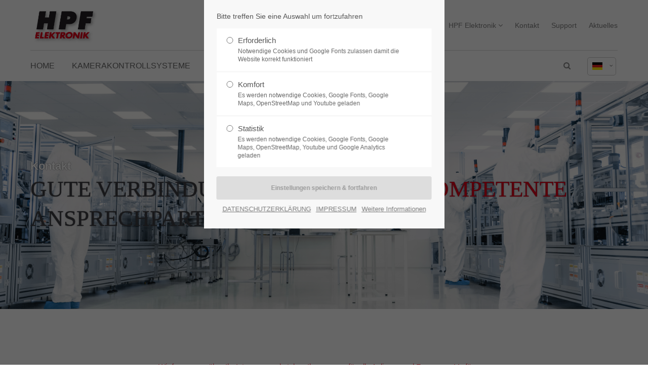

--- FILE ---
content_type: text/html; charset=utf-8
request_url: https://hpf-elektronik.de/kontakt.html
body_size: 176280
content:
<!DOCTYPE html>
<html lang="de">
<head>
<meta charset="utf-8">
<meta name="robots" content="index,follow">
<meta name="description" content="">
<meta name="keywords" content="">
<meta name="generator" content="Contao Open Source CMS">
<title>Kontakt - HPF Elektronik</title>
<base href="https://hpf-elektronik.de/">
<link rel="shortcut icon" href="files/cto_layout/img/favicon.ico" type="image/x-icon">
<link rel="apple-touch-icon" href="files/cto_layout/img/apple-touch-icon.png">
<link rel="stylesheet" href="assets/css/408865df6117.css">
<link rel="stylesheet" type="text/css" media="screen" href="assets/css/9aa56db017c0.css">
<link id="layout_css" rel="stylesheet" title="layout_css" type="text/css" href="files/cto_layout/themedesigner/css/9_1598000547.css?1768681096">
<script src="assets/js/9407a7ff33fc.js"></script>
<link rel="alternate" hreflang="de" href="https://hpf-elektronik.de/kontakt.html">
<link rel="alternate" hreflang="en" href="https://hpf-elektronik.de/contact-2656.html">
<style>@media only screen and (max-width: 767px) {.ce_bgimage_107532 {height:300px!important;}}</style>
<script>jQuery.noConflict();</script>
</head>
<body class="mac chrome blink ch131 content_page themedesigner_active themedesigner_hidden float_right" itemscope itemtype="http://schema.org/WebPage">
<div class="body_top"><div id="offcanvas-top">
	<div class="offcanvas-top-inside">
		<!--
INSTRUCTIONS:
Create a hidden page with the following articles and fill that with your content.
Article alias: 
- offcanvas-col1
- offcanvas-col2
- offcanvas-col3
- offcanvas-col4
-->
<div class="autogrid_wrapper block">
<div class="autogrid one_fourth block"><!-- indexer::stop -->
<div class="mod_login login block">

      <h3>Login</h3>
  
  <form action="kontakt.html" id="tl_login_42" method="post">
    <div class="formbody">
            <input type="hidden" name="FORM_SUBMIT" value="tl_login_42">
      <input type="hidden" name="REQUEST_TOKEN" value="21o__zuxqT-NzAUS0VB4l0cncjPJPD0pJOMxDdOOhT8">
              <div class="widget widget-text">
          <label for="username">Benutzername</label>
          <input type="text" name="username" id="username" class="text" value="">
        </div>
        <div class="widget widget-password">
          <label for="password">Passwort</label>
          <input type="password" name="password" id="password" class="text password" value="">
        </div>
                    <div class="widget widget-submit">
        <button type="submit" class="submit">Anmelden</button>
      </div>
    </div>
  </form>

</div>
<!-- indexer::continue -->
<div class="ce_text_extented mt-10 last block align-left color-default font_no_serif font-size-xxxs" >
	<p><a href="#">Register</a> | <a href="#">Lost your password?</a></p></div>  


</div>
<div class="autogrid one_fourth block"><div class="ce_text first block">

            <h4>Support</h4>
      
  
      <p>Lorem ipsum dolor sit amet:</p>  
  
  

</div>
<div class="ce_divider_extended block version3 align-left invert">
	
		
	<span class="divider-one"></span>
	<span class="divider-two"></span>
	<span class="divider-three"></span>
	
		
</div>


<div class="ce_text block">

        
  
      <p><span class="font-size-xl">24h</span><span class="font-size-s"> / 365days</span></p>  
  
  

</div>
<div class="ce_divider_extended block version3 align-left invert">
	
		
	<span class="divider-one"></span>
	<span class="divider-two"></span>
	<span class="divider-three"></span>
	
		
</div>

<div class="ce_text_extented block align-left color-default font_no_serif font-size-xxxs" >
	<p>We offer support for our customers</p></div><div class="ce_text_extented last block align-left color-default font_no_serif font-size-xxxs" >
	<p><strong>Mon - Fri 8:00am - 5:00pm <span class="tooltip tooltip-txt" data-tooltip="we are located in Europe">(GMT +1)</span></strong></p></div>  


</div>
<div class="autogrid one_fourth block"><h4 class="ce_headline first">
  Get in touch</h4>

<div class="ce_text block">

        
  
      <p><strong>Cybersteel Inc.</strong><br>376-293 City Road, Suite 600<br>San Francisco, CA 94102</p>  
  
  

</div>
<div class="ce_iconbox mt-xxs block version3 xsmall">
	<div class="ce_iconbox_outside" style="">
		<div class="ce_iconbox_inside">
			<div class="ce_iconbox_icon">
																<i class="fa-phone fa"></i>
											</div>
						<div class="ce_iconbox_cwrapper">
												<div class="content"><p><strong>Have any questions?</strong><br>+44 1234 567 890</p></div>
												</div>
					</div>
	</div>
</div>
<div class="ce_iconbox last mt-xxs block version3 xsmall">
	<div class="ce_iconbox_outside" style="">
		<div class="ce_iconbox_inside">
			<div class="ce_iconbox_icon">
																<i class="fa-envelope-o fa"></i>
											</div>
						<div class="ce_iconbox_cwrapper">
												<div class="content"><p><strong>Drop us a line</strong><br><a href="mailto:info@yourdomain.com">info@yourdomain.com</a></p></div>
												</div>
					</div>
	</div>
</div>
  


</div>
<div class="autogrid one_fourth block"><h4 class="ce_headline first">
  About us</h4>

<div class="ce_text block">

        
  
      <p><strong>Lorem ipsum dolor sit amet, consectetuer adipiscing elit.</strong></p>
<p>Aenean commodo ligula eget dolor. Aenean massa. Cum sociis natoque penatibus et magnis dis parturient montes, nascetur ridiculus mus. Donec quam felis, ultricies nec.</p>  
  
  

</div>
<div class="mod_socials">
	<a href="http://www.facebook.com" target="_blank"><i class="fa fa-facebook"></i></a>
<a href="http://www.twitter.com" target="_blank"><i class="fa fa-twitter"></i></a>
<a href="http://www.xing.com" target="_blank"><i class="fa fa-xing"></i></a>
<a href="http://www.instagram.com" target="_blank"><i class="fa fa-instagram"></i></a></div>  


</div>
</div>	</div>
</div></div><div>
	<div id="contentwrapper">
		<div id="fix-wrapper">
		<div id="top-wrapper">
												<div id="top">
						<div class="inside">
							<div class="mod_socials">
	<a href="http://www.facebook.com" target="_blank"><i class="fa fa-facebook"></i></a>
<a href="http://www.twitter.com" target="_blank"><i class="fa fa-twitter"></i></a>
<a href="http://www.xing.com" target="_blank"><i class="fa fa-xing"></i></a>
<a href="http://www.instagram.com" target="_blank"><i class="fa fa-instagram"></i></a></div><div class="mod_langswitcher meta-nav">
	<div class="mod_langswitcher_inside">
	<span>de</span><img src="files/cto_layout/img/flags/de.svg"  width="20" height="15" alt="">

<ul>
	<li class=""><a href="https://hpf-elektronik.de/kontakt.html"><span>de</span><img src="files/cto_layout/img/flags/de.svg"  width="20" height="15" alt=""></a></li>
	<li class=""><a href="https://hpf-elektronik.de/contact-2656.html"><span>en</span><img src="files/cto_layout/img/flags/en.svg"  width="20" height="15" alt=""></a></li>
</ul>



	</div>
</div><div id="mod_login_top_opener_159" class="mod_login_top meta-nav"><i class="fa fa-lock"></i>Anmelden</div>

<div  class="mod_login login top-login block ">
	<div id="overlay_close_159" class="overlay_close"></div>
	<form action="kontakt.html" method="post">
				<h3>LOGIN</h3>
			    <div class="formbody">
	    				<input type="hidden" name="FORM_SUBMIT" value="tl_login_159">
			<input type="hidden" name="REQUEST_TOKEN" value="21o__zuxqT-NzAUS0VB4l0cncjPJPD0pJOMxDdOOhT8">
						<input type="text" name="username" class="text" value="" placeholder="Benutzername">
			<input type="password" name="password" class="text password" value="" placeholder="Passwort">
						<div class="autologin_container">
				<input type="checkbox" name="autologin" value="1" class="checkbox" id="autologin_checkbox_159">
				<label for="autologin_checkbox_159">Angemeldet bleiben</label>
			</div>
									<input type="submit" class="submit" value="Anmelden">
	    </div>
		<div id="mod_login_top_closer_159" class="close-window-login"><i class="fa fa-close"></i></div>
	</form>
<script>
/* <![CDATA[ */
jQuery(document).ready(function(){
	jQuery("#mod_login_top_opener_159").click(function(){
    	jQuery(".top-login").addClass("show");
	});
	jQuery("#mod_login_top_closer_159").click(function(){
    	jQuery(".top-login").removeClass("show");
	});
	jQuery("#overlay_close_159").click(function(){
    	jQuery(".top-login").removeClass("show");
	});
	jQuery(document).keyup(function(e) {
		if (e.keyCode === 27) jQuery(".top-login").removeClass("show");
	});
});
/* ]]> */
</script>
</div><div class="mod_top_phone meta-nav">
	<span>Have any Questions? </span><i class="fa fa-phone"></i> +01 123 444 555</div><div class="mod_top_mail meta-nav">
	<a href="mailto:&#x69;&#x6E;&#102;&#x6F;&#64;&#99;&#111;&#x6D;&#x70;&#97;&#x6E;&#121;&#x2E;&#x63;&#x6F;&#x6D;"><i class="fa fa-envelope"></i>info@company.com</a></div>							<hr class="clear">
						</div>
						<div class="offcanvas-trigger"><span class="line1"></span><span class="line2"></span></div>
					</div>
																			<header id="header" class="header original" itemscope itemtype="http://schema.org/WPHeader">
						<div class="inside">
							
<div class="logo"><a href="./"></a></div>
<a id="nav-open-btn" title="Open mobile navigation"><span class="line1"></span><span class="line2"></span><span class="line3"></span><strong>Menu</strong></a><div class="mod_langswitcher meta-nav">
	<div class="mod_langswitcher_inside">
	<span>de</span><img src="files/cto_layout/img/flags/de.svg"  width="20" height="15" alt="">

<ul>
	<li class=""><a href="https://hpf-elektronik.de/kontakt.html"><span>de</span><img src="files/cto_layout/img/flags/de.svg"  width="20" height="15" alt=""></a></li>
	<li class=""><a href="https://hpf-elektronik.de/contact-2656.html"><span>en</span><img src="files/cto_layout/img/flags/en.svg"  width="20" height="15" alt=""></a></li>
</ul>



	</div>
</div><div class="mod_socials">
	<a href="http://www.facebook.com" target="_blank"><i class="fa fa-facebook"></i></a>
<a href="http://www.twitter.com" target="_blank"><i class="fa fa-twitter"></i></a>
<a href="http://www.xing.com" target="_blank"><i class="fa fa-xing"></i></a>
<a href="http://www.instagram.com" target="_blank"><i class="fa fa-instagram"></i></a></div>
<div class="mod_search"><div class="ce_search_label"><i class="fa fa-search"></i></div></div>

<!-- indexer::stop -->
<nav class="mod_navigation mainmenu block" itemscope itemtype="http://schema.org/SiteNavigationElement">

  
  <a href="kontakt.html#skipNavigation155" class="invisible">Navigation überspringen</a>

  
<ul class="vlist level_1">
    
    
	<li class="float_left floatbox sibling"><ol class="inner">
	
	
    
	<li class="mlist float_left first ">
				<a href="home.html" title="HOME" class="a-level_1 float_left first"><span>HOME</span></a>
				
          	</li>



     
    
	
	
    
	<li class="mlist float_left ">
				<a href="kamerakontrollsysteme.html" title="KAMERAKONTROLLSYSTEME" class="a-level_1 float_left"><span>KAMERAKONTROLLSYSTEME</span></a>
				
          	</li>



     
    
	
	
    
	<li class="mlist float_left ">
				<a href="risskontrollsysteme.html" title="RISSKONTROLLSYSTEME" class="a-level_1 float_left"><span>RISSKONTROLLSYSTEME</span></a>
				
          	</li>



     
    
	
	
    
	<li class="mlist float_left last ">
				<a href="codelesesysteme.html" title="CODELESESYSTEME" class="a-level_1 float_left last"><span>CODELESESYSTEME</span></a>
				
          	</li>

</ol></li>


     </ul>

  <a id="skipNavigation155" class="invisible">&nbsp;</a>

</nav>
<!-- indexer::continue -->

<div class="smartmenu">
	<div class="smartmenu-trigger"><span class="line"></span></div>
</div>
<!-- indexer::stop -->
<nav class="mod_navigation header_metanavi block" itemscope itemtype="http://schema.org/SiteNavigationElement">

  
  <a href="kontakt.html#skipNavigation214" class="invisible">Navigation überspringen</a>

  <ul class="vlist level_1">
  
<li class="mlist submenu sibling first  forward"><a href="unternehmen.html" title="HPF Elektronik" class="a-level_1 submenu sibling first forward"><i class="submenu sibling first"></i>HPF Elektronik</a><ul class="vlist level_2">
  
<li class="mlist first  regular"><a href="unternehmen.html" title="Unternehmen" class="a-level_2 first regular"><i class="first"></i>Unternehmen</a></li>
  
<li class="mlist float_right  regular"><a href="ansprechpartner.html" title="Ansprechpartner" class="a-level_2 float_right regular"><i class="float_right"></i>Ansprechpartner</a></li>
  
<li class="mlist  regular"><a href="Firmengeschichte.html" title="Firmengeschichte" class="a-level_2 regular"><i class=""></i>Firmengeschichte</a></li>
  
<li class="mlist  regular"><a href="referenzen.html" title="Referenzen" class="a-level_2 regular"><i class=""></i>Referenzen</a></li>
  
<li class="mlist  regular"><a href="Jobs.html" title="Jobs" class="a-level_2 regular"><i class=""></i>Jobs</a></li>
  
<li class="mlist last  regular"><a href="downloads-2634.html" title="Downloads" class="a-level_2 last regular"><i class="last"></i>Downloads</a></li>
</ul>


</li>
  
<li class="mlist active float_right mm-selected Selected regular"><a href="kontakt.html" title="Kontakt" class="a-level_1 active float_right regular"><i class="active float_right"></i>Kontakt</a></li>
  
<li class="mlist sibling  regular"><a href="Support.html" title="Support" class="a-level_1 sibling regular"><i class="sibling"></i>Support</a></li>
  
<li class="mlist float_right sibling last  regular"><a href="aktuelles.html" title="Aktuelles" class="a-level_1 float_right sibling last regular"><i class="float_right sibling last"></i>Aktuelles</a></li>
</ul>



  <a id="skipNavigation214" class="invisible">&nbsp;</a>

</nav>
<!-- indexer::continue -->
						<div class="clear"></div>
						</div>
					</header>
					<div class="clear"></div>
									</div>
		</div>
					<div id="slider">
				<div class="inside">
					


<div class="mod_article first last article_13320 block fullwidth" id="article-13320" >

<div class="container">
  
      <script>
/* <![CDATA[ */

function oversize_107532() {

	var contentHeight_107532 = jQuery('.ce_bgimage_107532 .ce_bgimage-inside').height();
	var availableHeight = jQuery(window).height() - 100;

	if (contentHeight_107532 > availableHeight)
	{
		jQuery('.ce_bgimage_107532').addClass('oversize');

	} else {
		jQuery('.ce_bgimage_107532').removeClass('oversize');
	}
};

jQuery(document).ready(function(){
	oversize_107532();
});

jQuery(window).on("resize", function(){
	oversize_107532();
});
/* ]]> */
</script>
<div class="ce_bgimage first block ce_bgimage_107532 boxed-content img-as-bg bg-nocolor vertical_centered bg_center_center max_width_full" style=" height:450px;">
<div class="ce_bgimage-image" style="background-image: url(files/cto_layout/img/pic_240748821.jpg);"></div>
	<div class="ce_bgimage-outer">
			<div class="ce_bgimage-inside contentwrap pt-xxl pb-xxl">
			<div class="ce_text_extented block align-left color-white font_no_serif font-size-xs font-style-default lh-default font-weight-default" >
	<p><strong>Kontakt</strong></p></div><div class="ce_headline_extended mb-0 align-left block" style="">
		<h1>GUTE VERBINDUNGEN BRAUCHEN <span class="color-accent">KOMPETENTE</span> ANSPRECHPARTNER</h1>
</div></div></div></div>  
  
</div>
</div>





				</div>
			</div>
											<div id="breadcrumb">
<!-- indexer::stop -->
<div class="mod_breadcrumb block">

        
  <div class="mod_breadcrumb_inside">
<div class="pagetitle">Kontakt</div>
  <ul itemprop="breadcrumb" itemscope itemtype="http://schema.org/BreadcrumbList">
                  <li class="first" itemscope itemtype="http://schema.org/ListItem" itemprop="itemListElement"><a href="home.html" title="HPF Elektronik" itemprop="item"><span itemprop="name">HPF Elektronik &lt;DE></span></a><meta itemprop="position" content="1"></li>
                        <li itemscope itemtype="http://schema.org/ListItem" itemprop="itemListElement"><a href="hpf-elektronik3456.html" title="Submenue" itemprop="item"><span itemprop="name">Submenue</span></a><meta itemprop="position" content="1"></li>
                        <li class="active last" itemscope itemtype="http://schema.org/ListItem" itemprop="itemListElement">Kontakt</li>
            </ul>
</div>

</div>
<!-- indexer::continue -->
</div>
										<div id="wrapper">
				<div id="container">
											<section id="main" itemscope itemtype="http://schema.org/WebPageElement" itemprop="mainContentOfPage">
							<div class="inside">
								


<div class="mod_article bb-dark first article_13308 block fullwidth-boxed article-pt article-pb" id="article-13308" >

<div class="container">
  
      <div class="ce_text_extented first block align-center color-accent font_no_serif font-size-default font-style-default lh-default font-weight-default" >
	<p>Wir freuen uns über Ihr Interesse und stehen Ihnen gerne für alle Anliegen und Fragen zur Verfügung.</p></div><div class="ce_headline_extended last mb-xs align-center block" style="">
		<h1>IHR WEG ZU HPF ELEKTRONIK</h1>
</div>  
  
</div>
</div>






<div class="mod_article article_13383 block fullwidth-boxed article-pt article-pb" id="article-13383" >

<div class="container">
  
      

<div class="autogrid_grid first grid_33_66 d_33_66 t_33_66 m_100 gutter_l" >

<div class="column" >
	
<div class="ce_table mb-m block">

            <h4>Öffnungszeiten</h4>
      
  
  <table id="table_108521">

    
    
    
    <tbody>
              <tr class="row_0 row_first row_last odd">
                                    <td class="col_0 col_first">Mo bis Fr</td>
                                                <td class="col_1 col_last">08.00 - 17.00</td>
                              </tr>
          </tbody>

  </table>


</div>

<div class="ce_text mb-m block">

        
  
      <p>Nach den Geschäftszeiten stehen Ihnen unsere <a class="Stil4" href="Support.html" target="_parent">Vertretungen und Partner</a> zur Verfügung. Wählen Sie nach Ihren räumlichen und zeitlichen Präferenzen Ihren Service-Stützpunkt.</p>  
  
  

</div>

<div class="ce_text mt-s block">

            <h4>HPF Hans P. Friedrich Elektronik GmbH</h4>
      
  
      <p>Neumühleweg 34 <br> 73660 Urbach // Germany<br><br> <strong>Fon</strong> +49 7181 99887-0 <br> <strong>Fax</strong> +49 7181 99887-9<br><br> <strong>Mail</strong> <a class="Stil4" href="&#109;&#97;&#105;&#108;&#116;&#111;&#58;&#x69;&#110;&#102;&#x6F;&#64;&#104;&#x70;&#102;&#45;&#x65;&#108;&#x65;&#107;&#116;&#114;&#x6F;&#x6E;&#105;&#x6B;&#x2E;&#x64;&#x65;">&#x69;&#110;&#102;&#x6F;&#64;&#104;&#x70;&#102;&#45;&#x65;&#108;&#x65;&#107;&#116;&#114;&#x6F;&#x6E;&#105;&#x6B;&#x2E;&#x64;&#x65; </a><br> <strong>Web</strong> <a class="Stil4" href="http://www.hpf-elektronik.de" target="_blank" rel="noopener">www.hpf-elektronik.de </a></p>  
  
  

</div>

	</div>

<div class="column" >
	
<!-- indexer::stop -->
<div class="ce_form block">

  
  <form action="kontakt.html" method="post" enctype="application/x-www-form-urlencoded" class="style5">
    <div class="formbody">
              <input type="hidden" name="FORM_SUBMIT" value="auto_form_61">
        <input type="hidden" name="REQUEST_TOKEN" value="21o__zuxqT-NzAUS0VB4l0cncjPJPD0pJOMxDdOOhT8">
                          
<div class="widget widget-text mandatory">
    
    
    
  <input type="text" name="name" id="ctrl_767" class="text mandatory" value="" required placeholder="Name">

  
  
</div>

<div class="widget widget-text mandatory">
    
    
    
  <input type="text" name="email" id="ctrl_768" class="text mandatory" value="" required placeholder="E-Mail">

  
  
</div>

<div class="widget widget-textarea">
    
    
  <textarea name="message" id="ctrl_769" class="textarea" rows="15" cols="40" placeholder="Nachricht"></textarea>
</div>

<div class="widget widget-explanation explanation">
  <p>Bitte beachten Sie unsere <a href="datenschutzerkl%C3%A4rung.html">Datenschutzhinweise</a> zu diesem Formular.</p>
<p>Pflichtfelder sind mit einem * gekennzeichnet.</p></div>

<div class="widget widget-submit">
    
        <button type="submit" id="ctrl_770" class="submit">Absenden</button>
  </div>
    </div>
  </form>

</div>
<!-- indexer::continue -->

	</div>


</div>
  
  
</div>
</div>






<div class="mod_article last article_13309 block fullwidth" id="article-13309" >

<div class="container">
  
      
<div><iframe src="https://www.google.com/maps/embed?pb=!1m18!1m12!1m3!1d2627.6072999587664!2d9.570969416395005!3d48.80847311217287!2m3!1f0!2f0!3f0!3m2!1i1024!2i768!4f13.1!3m3!1m2!1s0x4799b0769b63ffa3%3A0x843a9ffc5d36d2e8!2sHPF%20Elektronik%20GmbH!5e0!3m2!1sde!2sde!4v1602580362508!5m2!1sde!2sde" width="100%" height="450" frameborder="0" style="border:0;" allowfullscreen="" aria-hidden="false" tabindex="0"></iframe></div>  
  
</div>
</div>



							</div>
						</section>
																																									</div>
			</div>
											<footer id="footer" itemscope itemtype="http://schema.org/WPFooter">
					<div class="inside">
						
<!-- Please edit the content of the footer in the page Resources: Footer -->
<div class="autogrid_wrapper block">
<div class="autogrid one_fourth footer-col1 block"><div class="ce_text first last block">

            <h4>Innovatives Unternehmen mit weltweiten Verbindungen</h4>
      
  
      <p>Die innovative Technologie und die hervorragende Qualität der Kontrollsysteme von <strong>HPF ELEKTRONIK</strong> haben sich - seit 1980 - bei Pharma-, Food- und Kosmetikunternehmen weltweit erfolgreich positioniert.</p>  
  
  

</div>
  


</div>
<div class="autogrid one_fourth footer-col2 block"><div class="ce_text first last block">

            <h4>Quicklinks</h4>
      
  
      <ul>
<li><a href="kamerakontrollsysteme.html">Kamerakontrollsysteme</a></li>
<li><a href="risskontrollsysteme.html">Risskontrollsysteme</a></li>
<li><a href="codelesesysteme.html">Codelesesysteme</a></li>
<li><a href="Support.html">Support</a></li>
<li><a href="aktuelles.html">Aktuelles</a></li>
</ul>  
  
  

</div>
  


</div>
<div class="autogrid one_fourth footer-col3 block"><h4 class="ce_headline first">
  Kontakt</h4>

<div class="ce_text block">

        
  
      <p><strong>HPF Hans P. Friedrich Elektronik GmbH</strong><br>Neumühleweg 34 <br> 73660 Urbach // Germany</p>  
  
  

</div>
<div class="ce_iconbox block version3 xsmall">
	<div class="ce_iconbox_outside" style="">
		<div class="ce_iconbox_inside">
			<div class="ce_iconbox_icon">
																<i class="fa fa-phone"></i>
											</div>
						<div class="ce_iconbox_cwrapper">
												<div class="content"><p>+49 7181 99887-0</p></div>
												</div>
					</div>
	</div>
</div>
<div class="ce_iconbox block version3 xsmall">
	<div class="ce_iconbox_outside" style="">
		<div class="ce_iconbox_inside">
			<div class="ce_iconbox_icon">
																<i class="fa-print fa"></i>
											</div>
						<div class="ce_iconbox_cwrapper">
												<div class="content"><p>+49 7181 99887-9</p></div>
												</div>
					</div>
	</div>
</div>
<div class="ce_iconbox last block version3 xsmall">
	<div class="ce_iconbox_outside" style="">
		<div class="ce_iconbox_inside">
			<div class="ce_iconbox_icon">
																<i class="fa-envelope-o fa"></i>
											</div>
						<div class="ce_iconbox_cwrapper">
												<div class="content"><p><a class="Stil4" href="mailto:info@hpf-elektronik.de">info@hpf-elektronik.de </a></p></div>
												</div>
					</div>
	</div>
</div>
  


</div>
<div class="autogrid one_fourth footer-col4 block"><h4 class="ce_headline first">
  HPF ist Mitglied bei</h4>

<div class="ce_image last block">

        
  
  <figure class="image_container" style="margin:0px;">

    
    

<img src="assets/images/c/PEC_Logo_white_transparent-c04db45b.png" width="150" height="98" alt="" itemprop="image">



    
    
  </figure>


</div>
  


</div>
</div>						<a href="kontakt.html#contentwrapper" class="totop"></a>
					</div>
				</footer>
														<div id="bottom">
					<div class="inside">
						
<div class="left"><div class="ce_text first last block">

        
  
      <p>Copyright 2026. All statements without guarantee.</p>  
  
  

</div>
  


</div>
<div class="right"><div class="ce_text first last block">

        
  
      <p><a href="legal-notice.html">Legal Notice</a> <a href="data-protection.html">Data Protection</a></p>  
  
  

</div>
  


</div>					</div>
				</div>
						</div>
</div>
<div class="body_bottom">

<div id="privacy_optin_611" class="mod_privacy_optin">
	<div class="privacy_overlay"></div>
	<div class="privacy_popup">
		<div class="privacy_inside">
			<div class="privacy_content">
				<div class="cookie_settings">
					<!-- info text after ajax -->
					<div id="ajax_info_611" class="ajax_info">Einstellungen gespeichert</div>
										<p class="cookie_info">Bitte treffen Sie eine Auswahl um fortzufahren</p>
					<form id="user_privacy_settings_611" name="user_privacy_settings" method="post">
						<input type="hidden" name="FORM_SUBMIT" value="user_privacy_settings">
						<input type="hidden" name="REQUEST_TOKEN" value="21o__zuxqT-NzAUS0VB4l0cncjPJPD0pJOMxDdOOhT8">
						<div class="radio_container cookies tab">
							<div class="palette">
																<div class="item">
									<div class="widget widget-radio">
										<input type="radio" class="radio" name="privacy" id="cookiebar_privacy_1" value="1">
										<div class="widget-label">
											<label for="cookiebar_privacy_1">Erforderlich											<span class="cookie_option_info">Notwendige Cookies und Google Fonts zulassen damit die Website korrekt funktioniert</span>
											</label>
										</div>
									</div>
								</div>
																								<div class="item">
									<div class="widget widget-radio">
										<input type="radio" class="radio" name="privacy" id="cookiebar_privacy_2" value="2">
										<div class="widget-label">
											<label for="cookiebar_privacy_2">Komfort											<span class="cookie_option_info">Es werden notwendige Cookies, Google Fonts, Google Maps, OpenStreetMap und Youtube geladen</span>
											</label>
										</div>
									</div>
								</div>
																								<div class="item">
									<div class="widget widget-radio">
										<input type="radio" class="radio" name="privacy" id="cookiebar_privacy_3" value="3">
										<div class="widget-label">
											<label for="cookiebar_privacy_3">Statistik											<span class="cookie_option_info">Es werden notwendige Cookies, Google Fonts, Google Maps, OpenStreetMap, Youtube und Google Analytics geladen</span>
											</label>
										</div>
									</div>
								</div>
															</div>
						</div>
						<div class="ce_hyperlink">
							<input type="submit" name="save_settings" class="submit readonly" disabled value="Einstellungen speichern & fortfahren">
						</div>
					</form>
					<div class="cookie_privacy_links">
						<a href="datenschutzerkl%C3%A4rung.html" title="DATENSCHUTZERKLÄRUNG" class="float_left">DATENSCHUTZERKLÄRUNG</a>						<a href="impressum.html" title="IMPRESSUM" class="float_left">IMPRESSUM</a>						<a href="#" class="cookie_help_link">Weitere Informationen</a>
					</div>
				</div>
				<div class="cookie_help">
					<div><p>Für weitere Informationen wenden Sie sich bitte an: datenschutz@hpf-elektronik.com</p></div>
					<div class="cookie_help_link">Schließen</div>
				</div>
			</div>
		</div>
	</div>
</div>

<script>
/* <![CDATA[ */
jQuery(document).ready(function()
{
	var privacy = localStorage.getItem('user_privacy_settings');
	var privacy_cookie = document.cookie;

	if(privacy == undefined || privacy == '' || privacy == null || privacy_cookie.indexOf('user_privacy_settings') < 0)
	{
		jQuery('#privacy_optin_611').addClass('open');
		// set privacy level to -1
		privacy = -1;
	}

	// remove token
	if(window.location.search.indexOf('clear_privacy_settings') >= 0)
	{
		// clear local storage
		localStorage.removeItem('user_privacy_settings');
		// empty cookie
		//document.cookie = 'user_privacy_settings=;';
		jQuery.removeCookie('user_privacy_settings',{path:'/'});
		// fire event
		jQuery(document).trigger('Eclipse.clear_privacy_settings',{});
		// log
		console.log('Privacy settings cleared');
		// reload without parameter
		location.href = window.location.origin+window.location.pathname;
	}

	// set a body class
	jQuery('body').addClass('privacy_setting_'+privacy);

	// hide the info
	jQuery('#ajax_info_611').hide();

	var form = jQuery('#user_privacy_settings_611');

	// remove readonly from submit when user changes its selection
	form.find('.widget').change(function(e)
	{
		form.find('input[name="save_settings"]').removeClass('readonly');
		form.find('input[name="save_settings"]').prop('disabled', false);
	});

	form.find('input[name="save_settings"]').click(function(e)
	{
		e.preventDefault();

		// still readonly
		if(jQuery(this).hasClass('readonly'))
		{
			return false;
		}

		// show ajax info
		jQuery('#ajax_info_611').fadeIn(50);

		var data = form.serializeArray();
		var privacy = parseInt(data[2]['value']);

		// set local storage
		localStorage.setItem('user_privacy_settings',privacy);
		// set cookie for php
		//document.cookie = 'user_privacy_settings='+privacy;
		jQuery.cookie('user_privacy_settings',privacy,{expires:30,path:'/'});
		// set a body class
		jQuery('body').addClass('privacy_setting_'+privacy);
		// remove negative body class
		jQuery('body').removeClass('privacy_setting_-1');
		setTimeout(function()
		{
			// fire JS event
			jQuery(document).trigger('Eclipse.user_privacy',{'level':privacy});

			// fire form as usal to catch it via php
			//form.submit();
		}, 500);

	});

	// help info
	jQuery('#privacy_optin_611 .cookie_help_link').click(function()
	{
		jQuery('#privacy_optin_611 .privacy_popup').toggleClass('view_help');
	});

	// help - scrollToTop
	jQuery('#privacy_optin_611 .cookie_help_link').click(function()
	{
		jQuery("html, body").animate({ scrollTop: 0 });
		return false;
	});

});

// listen to Eclipse.user_privacy Event
jQuery(document).on('Eclipse.user_privacy',function(event,params)
{
	if(params.level >= 0)
	{
		jQuery('#privacy_optin_611').removeClass('open');
		// send ajax for log file
		jQuery.ajax(
		{
			url:location.href,
			data:{'user_privacy_settings':params.level,'tstamp':Math.round(new Date().getTime()/1000)}
		});
	}
});

</script>
<div class="mod_search meta-nav block">

		
	<div id="search_160" class="search-content">
		<div class="label">Search</div>					<form action="search-registration-en.html" method="get">
		 		<div class="formbody">
		 			 <label for="ctrl_keywords_160" class="invisible">Suchbegriffe</label>
		 			 <input type="search" name="keywords" id="ctrl_keywords_160" class="text" value="">
		 			 <input type="submit" id="ctrl_submit_160" class="submit" value="Suchen">
		 		</div>
			</form>
		
		<div class="close-window"><i class="fa fa-close"></i></div>  
	</div>
</div>

<script>
/* <![CDATA[ */

/**
 * Set focus to search input
 */
jQuery(document).ready(function() 
{
	jQuery('.ce_search_label').click(function()
	{
		// wait for element to be in sight app. 800ms tweening delay
		setTimeout(function()
		{
			jQuery('#search_160 input[name="keywords"]').focus();
		
		}, 800);
	});
});

/* ]]> */
</script>


<!-- indexer::stop -->
<nav class="mod_navigation block" id="mobnav" itemscope itemtype="http://schema.org/SiteNavigationElement">

  
  <a href="kontakt.html#skipNavigation261" class="invisible">Navigation überspringen</a>

  <ul class="vlist level_1">
  
<li class="mlist float_left first "><a href="home.html" title="HOME" class="a-level_1 float_left first"><i class="float_left first"></i>HOME</a></li>
  
<li class="mlist float_left "><a href="kamerakontrollsysteme.html" title="KAMERAKONTROLLSYSTEME" class="a-level_1 float_left"><i class="float_left"></i>KAMERAKONTROLLSYSTEME</a></li>
  
<li class="mlist float_left "><a href="risskontrollsysteme.html" title="RISSKONTROLLSYSTEME" class="a-level_1 float_left"><i class="float_left"></i>RISSKONTROLLSYSTEME</a></li>
  
<li class="mlist float_left "><a href="codelesesysteme.html" title="CODELESESYSTEME" class="a-level_1 float_left"><i class="float_left"></i>CODELESESYSTEME</a></li>
  
<li class="mlist float_left "><a href="impressum.html" title="IMPRESSUM" class="a-level_1 float_left"><i class="float_left"></i>IMPRESSUM</a></li>
  
<li class="mlist float_left "><a href="datenschutzerkl%C3%A4rung.html" title="DATENSCHUTZERKLÄRUNG" class="a-level_1 float_left"><i class="float_left"></i>DATENSCHUTZERKLÄRUNG</a></li>
  
<li class="mlist submenu "><a href="blisterkontrollsystem-eok-fa.html" title="Produkte" class="a-level_1 submenu"><i class="submenu"></i>Produkte</a><ul class="vlist level_2">
  
<li class="mlist float_right first "><a href="blisterkontrollsystem-eok-fa.html" title="Blisterkontrollsystem EOK FA" class="a-level_2 float_right first"><i class="float_right first"></i>Blisterkontrollsystem EOK FA</a></li>
  
<li class="mlist float_right "><a href="blisterkontrollsystem-eok-bw.html" title="Blisterkontrollsystem EOK BW" class="a-level_2 float_right"><i class="float_right"></i>Blisterkontrollsystem EOK BW</a></li>
  
<li class="mlist float_right "><a href="druckblidkontrollsystem-eok-pq.html" title="Druckblidkontrollsystem EOK PQ" class="a-level_2 float_right"><i class="float_right"></i>Druckblidkontrollsystem EOK PQ</a></li>
  
<li class="mlist float_right "><a href="risskontrollsystem-eok-cr.html" title="Risskontrollsystem EOK CR" class="a-level_2 float_right"><i class="float_right"></i>Risskontrollsystem EOK CR</a></li>
  
<li class="mlist float_right "><a href="track-trace-system-eok-tt.html" title="Track &amp; Trace System EOK TT" class="a-level_2 float_right"><i class="float_right"></i>Track & Trace System EOK TT</a></li>
  
<li class="mlist float_right last "><a href="codelesesystem-eok-cc.html" title="Codelesesystem EOK CC" class="a-level_2 float_right last"><i class="float_right last"></i>Codelesesystem EOK CC</a></li>
</ul>


</li>
  
<li class="mlist last "><a href="search-registration.html" title="Search &amp; Registration" class="a-level_1 last"><i class="last"></i>Search & Registration</a></li>
</ul>



  <a id="skipNavigation261" class="invisible">&nbsp;</a>

</nav>
<!-- indexer::continue -->
</div>
<!-- indexer::stop -->
<div class="smartmenu-content">
	<div class="mod_navigation">
		<div class="smartmenu-scrollable">
			<div class="smartmenu-table">
				<ul class="vlist level_1">
   
<li class="mlist float_left first "><a href="home.html" title="HOME" class="a-level_1 float_left first">HOME</a></li>
   
<li class="mlist float_left "><a href="kamerakontrollsysteme.html" title="KAMERAKONTROLLSYSTEME" class="a-level_1 float_left">KAMERAKONTROLLSYSTEME</a></li>
   
<li class="mlist float_left "><a href="risskontrollsysteme.html" title="RISSKONTROLLSYSTEME" class="a-level_1 float_left">RISSKONTROLLSYSTEME</a></li>
   
<li class="mlist float_left last "><a href="codelesesysteme.html" title="CODELESESYSTEME" class="a-level_1 float_left last">CODELESESYSTEME</a></li>
</ul>


			</div>
		</div>
		<div class="smartmenu-close"></div>
	</div>
</div>
<!-- indexer::continue -->

<div id="top_link" class="top-link"><a href="kontakt.html#contentwrapper" title="Top"><i class="fa fa-chevron-up"></i></a></div>
<script>
/* <![CDATA[ */

jQuery(document).ready(function()
{
	// scroll to
	jQuery('#top_link a').click(function(e){
    	e.preventDefault();
    	jQuery("html, body").animate({scrollTop: jQuery('#contentwrapper').offset().top - 100}, 500);
	});
});

/* ]]> */
</script><div id="mmenu_top">
<!-- indexer::stop -->
<div class="mod_search block">

        
  
  <form action="search-registration-en.html" method="get">
    <div class="formbody">
      <div class="widget widget-text">
        <label for="ctrl_keywords_575" class="invisible">Suchbegriffe</label>
        <input type="search" name="keywords" id="ctrl_keywords_575" class="text" value="">
      </div>
      <div class="widget widget-submit">
        <button type="submit" id="ctrl_submit_575" class="submit">Suchen</button>
      </div>
          </div>
  </form>

  
  

</div>
<!-- indexer::continue -->
</div><div id="mmenu_bottom"><div class="mod_langswitcher meta-nav">
	<div class="mod_langswitcher_inside">
	<span>de</span><img src="files/cto_layout/img/flags/de.svg"  width="20" height="15" alt="">

<ul>
	<li class=""><a href="https://hpf-elektronik.de/kontakt.html"><span>de</span><img src="files/cto_layout/img/flags/de.svg"  width="20" height="15" alt=""></a></li>
	<li class=""><a href="https://hpf-elektronik.de/contact-2656.html"><span>en</span><img src="files/cto_layout/img/flags/en.svg"  width="20" height="15" alt=""></a></li>
</ul>



	</div>
</div><div class="mod_socials">
	<a href="http://www.facebook.com" target="_blank"><i class="fa fa-facebook"></i></a>
<a href="http://www.twitter.com" target="_blank"><i class="fa fa-twitter"></i></a>
<a href="http://www.xing.com" target="_blank"><i class="fa fa-xing"></i></a>
<a href="http://www.instagram.com" target="_blank"><i class="fa fa-instagram"></i></a></div></div><script>jQuery.noConflict();</script>


<script>
 jQuery(document).ready(function() 
  {
    jQuery(document).accordion({
      // Put custom options here
      heightStyle: 'content',
      header: '.toggler',
      collapsible: true,
      create: function(event, ui) {
        ui.header.addClass('active');
        jQuery('.toggler').attr('tabindex', 0);
      },
      activate: function(event, ui) {
        ui.newHeader.addClass('active');
        ui.oldHeader.removeClass('active');
        jQuery('.toggler').attr('tabindex', 0);
      }
    });
  });
</script>
<script>
  jQuery(function($) {
    $('a[data-lightbox]').map(function() {
      $(this).colorbox({
        // Put custom options here
        loop: false,
        rel: $(this).attr('data-lightbox'),
        maxWidth: '95%',
        maxHeight: '95%'
      });
    });
  });
</script>
<script>
  (function() {
    var e = document.querySelectorAll('.content-slider, .slider-control'), c, i;
    for (i=0; i<e.length; i+=2) {
      c = e[i].getAttribute('data-config').split(',');
      new Swipe(e[i], {
        // Put custom options here
        'auto': parseInt(c[0]),
        'speed': parseInt(c[1]),
        'startSlide': parseInt(c[2]),
        'continuous': parseInt(c[3]),
        'menu': e[i+1]
      });
    }
  })();
</script>

<script src="assets/highlight/js/highlight.pack.js"></script>
<script>hljs.initHighlightingOnLoad()</script>

<script>
  (function() {
    var p = document.querySelector('p.error') || document.querySelector('p.confirm');
    if (p) {
      p.scrollIntoView();
    }
  })();
</script>

<script src="assets/mediaelement/js/mediaelement-and-player.min.js"></script>
<script>
  (function() {
    var e = document.querySelectorAll(':not(picture) > video, :not(picture) > audio');
    for (var i=0; i<e.length; i++) {
      new MediaElementPlayer(e[i], {
        // Put custom options here
        pluginPath: '/assets/mediaelement/plugins/'
      });
    }
  })();
</script>

<script>
/* <![CDATA[ */

/**
 * Revolution Slider Template file
 * For more settings see: http://www.orbis-ingenieria.com/code/documentation/documentation.html#!/documenter_cover
 */
jQuery(document).ready(function() 
{	
	// add class tp-resizeme to nested elements
	jQuery('').find('.tp-caption,.caption').find('*').addClass('tp-resizeme');
	
	// init slider  
	var api = jQuery('').show().revolution({
		// general settings
		delay:				,
		startwidth:			,
		startheight:		,
		startWithSlide:		,
		
				
				
		// add controls
		navigationType:		'',
		navigationStyle:	'',
		navigationArrows:	'',
			
		// thumbnails
				
		touchenabled:"on",
		onHoverStop: 		'',
		
		swipe_velocity: 0.7,
		swipe_min_touches: 1,
		swipe_max_touches: 1,
		drag_block_vertical: false,
		
		// arrow navigation alignment
		soloArrowLeftHalign:"left",
		soloArrowLeftValign:"center",
		soloArrowLeftHOffset:20,
		soloArrowLeftVOffset:0,
		
		soloArrowRightHalign:"right",
		soloArrowRightValign:"center",
		soloArrowRightHOffset:20,
		soloArrowRightVOffset:0,
		
		// lopp settings
		stopAtSlide: ,
		stopAfterLoops: ,
		
		// shuffle
				
		// overlay
				
		shadow:0
	});
});

/* ]]> */
</script>

<script>
/* <![CDATA[ */

/**
 * Class object
 * ThemeDesigner
 */
var ThemeDesigner = 
{
	/**
	 * The current time stamp
	 * @var integer
	 */
	timestamp : ,
	
	/**
	 * The current theme name
	 * @var string
	 */
	theme : '',

	/**
	 * The current zoom level
	 * @var integer
	 */
	zoom : 100,

	/**
	 * The current device
	 * @var string
	 */
	device : '',
	
	/**
	 * Store pending ajax requests
	 * @var object
	 */
	pending : {},	
		
	/**
	 * Apply a form field value and send it via ajax
	 * @param string	Name of the field
	 * @param mixed		Value of the field
	 * @param boolean	Send ajax request or not
	 */
	applyValue : function(strName,varValue,blnAjax)
	{
		if(varValue === undefined) {varValue = null;}
		if(blnAjax === undefined) {blnAjax = true;}
				
		// update the storage
		ThemeDesigner.storage(strName,varValue);
		
		// trigger global applyValue event
		//jQuery(document).trigger('ThemeDesigner.onApplyValue',{'name':strName,'value':varValue,'action':'applyValue'});
		
		jQuery(document).trigger('ThemeDesigner.onValue',{'name':strName,'value':varValue,'action':'applyValue'});
		
		// send ajax
		if(blnAjax)
		{
			this.request('applyValue',{name:strName, value:varValue});
			//this.request('applyValue',{name:strName, value:varValue});
		}
	},
	
	
	/**
	 * Send a form field value via ajax without applying the stylesheet
	 * @param string	Name of the field
	 * @param mixed		Value of the field
	 * @param boolean	Send ajax request or not
	 */
	sendValue : function(strName,varValue,blnAjax)
	{
		if(varValue === undefined) {varValue = null;}
		if(blnAjax === undefined) {blnAjax = true;}
		
		// update the storage
		ThemeDesigner.storage(strName,varValue);
		
		// trigger global applyValue event
		jQuery(document).trigger('ThemeDesigner.onValue',{'name':strName,'value':varValue,'action':'sendValue'});
		
		// send ajax
		if(blnAjax)
		{
			this.request('sendValue',{name:strName, value:varValue});
		}
	},
	
	
	/**
	 * Apply multiple fields with their values
	 * @param object||array
	 *
	 * object {FIELD_NAME:VALUE} || array [FIELD_NAME] = VALUE
	 */
	applyValues : function(varSet)
	{
		objSet = varSet;
		if(isArray(varSet))
		{
			
		}
		
		this.request('applyValues',objSet);
	},
	
	
	/**
	 * Set a field value or elements value
	 * @param string
	 * @param mixed
	 * @param boolean
	 * @return mixed		Returns the validated value
	 */
	setValue : function(strName,varValue,blnApply)
	{
		if(blnApply === undefined) {blnApply = false;}
		
		var objElement = ThemeDesigner.findByName(strName);
		
		if(objElement === null)
		{
			return;
		}
		
		// validate the value
		varValue = ThemeDesigner.validateValueForInput(varValue);
		
		// set as new value
		objElement.val( varValue );
		
		// trigger event
		objElement.trigger('ThemeDesigner.onSetValue',{'name':strName,'value':varValue});
		
		if(blnApply === true)
		{
			this.applyValue(strName,varValue);
		}
		
		return varValue;
	},
	
	
	/**
	 * Toggle the value of an element
	 * @param DOMElement
	 */
	toggleValue : function(objElement)
	{
		objElement = jQuery(objElement);
		// toggle checkbox values
		switch(objElement.attr('type'))
		{
			case 'checkbox':
				if(objElement.val() == 1)
				{
					objElement.removeAttr('checked');
					objElement.val(0);
					objElement.prop('checked',false);
				}
				else
				{
					objElement.attr('checked');
					objElement.val(1);
					objElement.prop('checked',true);
				}
				break;
		}
	},
	
	
	/**
	 * Find an element by its name and return as jquery object
	 * @param string	Name of the element
	 * @return object
	 */
	findByName : function(strName)
	{
		var arrTests = ['[data-td_selector="'+strName+'"]','[name="'+strName+'"]','#'+strName];
		
		var objReturn = null;
		jQuery.each(arrTests, function(index,value)
		{
			objReturn = jQuery(value);
			
			// break if we have a match
			if(objReturn.length > 0)
			{
				return false;
			}
		});
		
		if(objReturn.length < 1)
		{
			return null;
		}
		
		return objReturn;
	},
	
	
	/**
	 * Add more attributes to an element
	 * @param DOMElement
	 */
	addAttributes : function(objElement,objAttributes)
	{
		objElement = jQuery(objElement);
		
		jQuery.each(objAttributes, function(i,v)
		{
			objElement.attr(v);
		});
	},
	
	
	/**
	 * Unbind events from element
	 * @param DOMElement
	 */
	unbind : function(objElement)
	{
		objElement.unbind('ThemeDesigner.onSelector');
		objElement.unbind('ThemeDesigner.onSetValue');
		
		return objElement;
	},
	
	
	/**
	 * Apply the settings by reloading the current theme designer output stylesheet
	 */
	apply : function()
	{
		// new timestamp
		var time = jQuery.now();
		
		var curr_stylesheet = ''+'?'+ThemeDesigner.timestamp;
		var new_stylesheet = ''+'?'+time;
		
		// apply stylesheet
		jQuery('head link#layout_css').attr('href',new_stylesheet);
		
		// apply stylesheet in iframe
		jQuery('#themedesigner_iframe').contents().find('link#layout_css').attr('href',new_stylesheet);
		
		// send info
		console.log('New stylesheet applied by ThemeDesigner: '+new_stylesheet);
		
		// remember timestamp
		ThemeDesigner.timestamp = time;
	}
}

// TODO: !LocalStorage management

/**
 * LocalStorage management
 * @param string	Name of the field
 * @param mixed		Value of the field
 * @param string	Name of the current theme
 */
ThemeDesigner.storage = function(strName,varValue,strTheme)
{
	if(strName === undefined) {strName = '';}
	
	if(strTheme === undefined || strTheme == '')
	{
		strTheme = ThemeDesigner.theme;
	}
	
	var strIdent = 'ThemeDesigner_'+strTheme;
		
	if(strName.length < 1 && varValue === undefined)
	{
		var arrKeys = Object.keys(localStorage);
		var arrReturn = {};
		for(var i = 0; i <= arrKeys.length; i++)
		{
			var key = arrKeys[i];
			if(key == undefined)
			{
				continue;
			}
			
			if(key.indexOf(strIdent+'.') >= 0)
			{
				var k = key.replace(strIdent+'.','');
				
				// recursivly find the value
				arrReturn[k] = ThemeDesigner.storage(k);
			}
		}
		return arrReturn;
	}
	
	// set value
	if(strName !== '' && varValue !== undefined)
	{
		localStorage.setItem(strIdent+'.'+strName,varValue);
	}
	// get a value
	else if(strName.length > 0 && varValue == undefined)
	{
		var varReturn = localStorage.getItem(strIdent+'.'+strName);
		try 
		{
			varReturn = jQuery.parseJSON(varReturn);
		}
		catch(err) {}
		
		return varReturn;
	}
}


/**
 * Remove from storage
 * @param string	Name of the field
 */
ThemeDesigner.removeFromStorage = function(strName,strTheme)
{
	if(strTheme === undefined || strTheme == '')
	{
		strTheme = ThemeDesigner.theme;
	}
	
	var strIdent = 'ThemeDesigner_'+strTheme;
	
		
	localStorage.removeItem(strIdent+'.'+strName);
}


/**
 * Clear the localStorage
 */
ThemeDesigner.clearStorage = function(strTheme)
{
	if(strTheme === undefined || strTheme == '')
	{
		strTheme = ThemeDesigner.theme;
	}
	
	var strIdent = 'ThemeDesigner_'+strTheme;
	
	var arrKeys = Object.keys(localStorage);
	
	var count = 0;
	for(var i = 0; i <= arrKeys.length; i++)
	{
		var key = arrKeys[i];
		if(key == undefined)
		{
			continue;
		}
		
		if(key.indexOf(strIdent+'.') >= 0)
		{
			localStorage.removeItem(key);
			count++;
		}
	}
	console.log('ThemeDesigner ['+strTheme+'] storage cleared. Items removed: '+count);
}


/**
 * Loading overlay
 * @param string	'show'||'hide'
 */
ThemeDesigner.loader = function(strAction)
{
	var objLoader = jQuery('#themedesigner_loader');
	if(objLoader.length < 1)
	{
		return;
	}
	
	if(strAction == 'isActive')
	{
		return objLoader.hasClass('active');
	}
	
	if(strAction == 'hide')
	{
		objLoader.removeClass('active');
	}
	else if(strAction == 'show')
	{
		objLoader.addClass('active');
	}
}


/**
 * Request handlers
 * @param string	The request action identifier
 * @param object	An optional object to pass variables through
 * @return object	The jquery ajax request object
 *
 * objOptions = {}
 * objOptions.name 		Name of the field
 * objOptions.value		Value of the field
 */
ThemeDesigner.request = function(strAction,objOptions)
{
	if(objOptions === undefined)
	{
		objOptions = {};
	}
	
	var strUrl = 'system/modules/pct_themer/assets/html/themedesigner.php';
	if(!strUrl)
	{
		strUrl = location.href;
	}
	
	var objData = {};
	objData.themedesigner = 1;
	objData.action = strAction;
	objData.theme = ThemeDesigner.theme;
	
	var blnApply = true;
	if(objOptions.doNotApply === true)
	{
		blnApply = false;
	}
	
	var blnLoader = false;
	if(objOptions.loader === true)
	{
		blnLoader = true;
	}
	
	switch(strAction)
	{
		// single field value call
		case 'applyValue':
			objData.field = objOptions.name;
			objData.value = objOptions.value;
			break;
		// multiple fields and values call
		case 'applyValues':
			objData.fields = fields;
			objData.values = values;
			break;
		// just send a value without applying the new stylesheet
		case 'sendValue':
			objData.field = objOptions.name;
			objData.value = objOptions.value;
			
			blnApply = false;
			blnLoader = false;
			
			// check if a similar request is still pending
			if(ThemeDesigner.pending['action=sendValue&field='+objData.field+'&value='+objData.value])
			{
				return;
			}
			
			break;
		// show section
		case 'showSection':
			objData.section = objOptions.section;
			break;
		// toggle palette
		case 'togglePalette':
			objData.section = objOptions.section;
			objData.palette = objOptions.palette;
			objData.active = objOptions.active
			break;	
		// toggle switcjh
		case 'toggleSwitch':
			objData.name = objOptions.name;
			objData.active = objOptions.active
			break;
		// toggle multiple switches
		case 'toggleSwitches':
			objData.switches = objOptions.switches
			break;
		case 'toggleVisibility':
		case 'toggleMobile':
			objData.state = objOptions.active;
			break;
		// toggle device
		case 'toggleDevice':
			objData.value = objOptions.value
			break;
		// toggle zoom
		case 'toggleZoom':
			objData.value = objOptions.value;
			break;
		// iframe url
		case 'updateIframeUrl':
			objData.url = objOptions.url;
			break;
	}
	
	// write request string
	var strRequest = jQuery.param(objData);
	
	// check if a similar request is still pending
	if(ThemeDesigner.pending[strRequest] === true)
	{
		return;
	}
	
	// send request
	var objRequest = jQuery.ajax(
	{
		method	: "GET",
		url		: strUrl,
		data	: objData,
		// before sending
		beforeSend : function()
		{
			// set request as pending
			ThemeDesigner.pending[strRequest] = true;
			
			if(blnLoader)
			{
				// show loader
				ThemeDesigner.loader('show');
			}
		},
		// success
		success	: function(response)
		{
			if(blnApply)
			{
				// all good. Apply
				ThemeDesigner.apply();
			}
			
			if(blnLoader)
			{
				// remove loader
				ThemeDesigner.loader('hide');
			}
			
			// trigger complete event and pass the whole data object as parameter
			jQuery(document).trigger('ThemeDesigner.ajax_complete',objData);
		},
		// complete
		complete: function()
		{
			ThemeDesigner.pending[strRequest] = false;
		},
		// error 
		error	: function(response)
		{
					} 
	});
	
	return objRequest;
}


/**
 * Selector logic
 * @param string	Name of the vield
 * @param mixed		Value of the field
 * @param object	Json object with effected fields and values
 */
ThemeDesigner.selector = function(strName,varValue,objEffected)
{
	if(objEffected === undefined) {objEffected = {};}
	
	var objElement = ThemeDesigner.findByName(strName);
	if(objElement === null)
	{
		return;
	}
	
	// return if value is uninteresting
	if(objElement.val() != varValue)
	{
		return;
	}
	
	
	// json string is coming
	if(typeof(objEffected) == 'string')
	{
		objEffected = jQuery.parseJSON(objEffected);
	}
	
	jQuery.each(objEffected, function(name, value)
	{
		var element = ThemeDesigner.findByName(name);
		if(element === null)
		{
			return true;
		}

		value = ThemeDesigner.setValue(name,value);
		
		// trigger onSelector event
		element.trigger('ThemeDesigner.onSelector',{'name':name,'value':value,'selector':strName,'selector_value':varValue});
	} );
	
	}


/**
 * Shortcut to ThemeDesigner toggle visibilty
 * @param string	Name of the section
 * @param string	Name of the palette
 * @param integer	Active status 0=false, 1=true
 */
ThemeDesigner.toggleVisibility = function(intStatus)
{
	ThemeDesigner.request('toggleVisibility',{active:intStatus,doNotApply:true});
}


/**
 * Shortcut to ThemeDesigner show palette request
 * @param string	Name of the section
 * @param string	Name of the palette
 * @param integer	Active status 0=false, 1=true
 */
ThemeDesigner.togglePalette = function(strSection,strPalette,intStatus)
{
	ThemeDesigner.request('togglePalette',{section:strSection,palette:strPalette,active:intStatus,doNotApply:true});
}


/**
 * Shortcurt to ThemeDesigner toggle ON/OFF switch request
 * @param string	Name of the switch
 * @param integer	Active status 0=false, 1=true
 * @param boolean	Show loader 0=false, 1=true
 */
ThemeDesigner.toggleSwitch = function(strSwitch,intStatus,blnLoader)
{
	if(blnLoader === undefined) {blnLoader == false;}
	
	// trigger onToggleSwitch event
	jQuery('[data-init_switch="1"][data-name="'+strSwitch+'"]').trigger('ThemeDesigner.onToggleSwitch',{'name':strSwitch,'status':intStatus});
	
	// trigger global onToggleSwitch event
	jQuery(document).trigger('ThemeDesigner.onToggleSwitch',{'name':strSwitch,'status':intStatus});
	
	ThemeDesigner.request('toggleSwitch',{name:strSwitch,active:intStatus,doNotApply:true,loader:blnLoader});
}


/**
 * Shortcut to ThemeDesigner toggle multiple switches request
 * @param object
 * @param boolean	Show loader 0=false, 1=tru
 */
ThemeDesigner.toggleSwitches = function(objSwitches,blnLoader)
{
	if(objSwitches === undefined) {objSwitches = {};}
	if(blnLoader === undefined) {blnLoader == false;}
	
	jQuery.each( objSwitches, function(strSwitch, intStatus)
	{
		var objSwitch = jQuery('[data-switch="'+strSwitch+'"]');
		
		if(objSwitch !== undefined)
		{
			// trigger onToggleSwitch event
			objSwitch.trigger('ThemeDesigner.onToggleSwitch',{'name':strSwitch,'status':intStatus});
		
			// trigger global onToggleSwitch event
			jQuery(document).trigger('ThemeDesigner.onToggleSwitch',{'name':strSwitch,'status':intStatus});
		}
	});
	
	ThemeDesigner.request('toggleSwitches',{switches:objSwitches,doNotApply:true,loader:blnLoader});
}


/**
 * Toggle mobile view port request
 */
ThemeDesigner.toggleMobile = function(intStatus)
{
	ThemeDesigner.request('toggleMobile',{active:intStatus,doNotApply:true});
}


/**
 * Toggle device request
 */
ThemeDesigner.toggleDevice = function(varValue)
{
	// hide all fields not part of the current device selected
	var objElements = jQuery('[data-devices]:not([data-devices=""]):not([data-devices="*"])');
	
	jQuery.each( objElements, function(intIndex,objElement)
	{
		objElement = jQuery(objElement);
		var devices = objElement.data('devices').split(',');
		
		if( jQuery.inArray(varValue,devices) >= 0 )
		{
			objElement.show();
			// remove hidden classes
			objElement.removeClass('hidden');
		}
		else
		{
			objElement.hide();
		}
	});
	
	// trigger global onDevice event
	jQuery(document).trigger('ThemeDesigner.onDevice',{'name':varValue});

	ThemeDesigner.request('toggleDevice',{value:varValue,doNotApply:true});
}


/**
 * Toggle zoom request
 */
ThemeDesigner.toggleZoom = function(varValue)
{
	ThemeDesigner.request('toggleZoom',{value:varValue,doNotApply:true});
}


/**
 * Validate or convert a value to use as value in an input
 * @param mixed
 * @param string
 */
ThemeDesigner.validateValueForInput = function(varValue,strName)
{
	if(strName === undefined) {strName == '';}
	
	var objElement = null;
	if(strName.length > 0)
	{
		objElement = jQuery('[data-td_selector="'+strName+'"]');
	}
	
	return varValue;
}

// TODO: !ThemeDesignerNavigation

/**
 * ThemeDesigner Navigation class object
 */
var ThemeDesignerNavigation = 
{
	/**
	 * Toggle active sections
	 * @param name
	 */
	showSection(strSection)
	{
		// send request
		ThemeDesigner.request('showSection',{section:strSection,doNotApply:true});
		
		jQuery('.pct_themedesigner .section').removeClass('active');
		jQuery('.pct_themedesigner .section[data-section="'+strSection+'"]').addClass('active');
	}
}

// TODO: !ThemeDesignerIframe

/**
 * ThemeDesigner iframe class object
 */
var ThemeDesignerIframe = 
{
	resize : function()
	{
		var height = jQuery(window).innerHeight() - jQuery('#themedesigner_iframe_wrapper').position(window).top - 60;
		var width = jQuery(window).innerWidth() - jQuery('#themedesigner_iframe_wrapper').position(window).left - 255;
		jQuery('#themedesigner_iframe').css({'height':height,'width':width});
	}
}


/**
 * Clear local storage on page load
 */
ThemeDesigner.clearStorage();

/**
 * Fill the local storage with current php data
 */

// fill storage
ThemeDesigner.storage('logo_desktop','{"file":"files\/cto_layout\/themedesigner\/demo_logos\/logo_eclipse_industrytech.png"}');
// fill storage
ThemeDesigner.storage('accentColor','#ff6900');
// fill storage
ThemeDesigner.storage('bodyFontFamily_style','regular');
// fill storage
ThemeDesigner.storage('bodyFontFamily_weight','400');
// fill storage
ThemeDesigner.storage('bodyFontFamily','Ubuntu');
// fill storage
ThemeDesigner.storage('headlineFontFamily_style','regular');
// fill storage
ThemeDesigner.storage('headlineFontFamily_weight','400');
// fill storage
ThemeDesigner.storage('headlineFontFamily','Ubuntu');
// fill storage
ThemeDesigner.storage('topbarElementsTopbar','1');
// fill storage
ThemeDesigner.storage('header3','1');
// fill storage
ThemeDesigner.storage('header3Color','#ffffff');
// fill storage
ThemeDesigner.storage('header3Background','#2e6596');
// fill storage
ThemeDesigner.storage('headerElementsSticky','1');
// fill storage
ThemeDesigner.storage('menuFontColorActive','#ffffff');
// fill storage
ThemeDesigner.storage('menuActiveStyle7','rgba(0,0,0,0.2)');
// fill storage
ThemeDesigner.storage('menuBreakpoint','1110');
// fill storage
ThemeDesigner.storage('PCT_THEME','eclipse_industrytech');
	


/**
 * Remove items from storage when switch has been turned off
 */
jQuery(document).on('ThemeDesigner.onToggleSwitch',function(event,params)
{
	if(params.status < 1)
	{
		ThemeDesigner.removeFromStorage(params.name);
	}
});


/**
 * Append the little save info star when user changed something
 */
var blnUserChangedSomething = false;
jQuery(document).on('ThemeDesigner.onValue',function(event,params)
{
	if(blnUserChangedSomething === false)
	{
		blnUserChangedSomething = true;
		var txt = jQuery('#ctrl_themedesigner_version_description').attr('placeholder');
		if(txt !== undefined)
		{
			jQuery('#ctrl_themedesigner_version_description').attr('placeholder', txt.replace('*','') + '*');
		}
	}
});

// TODO: !Switch dependencies

jQuery(document).ready(function()
{
		
	// register switch eventlistener
	var objSwitch = jQuery('[data-switch="header1"]');
	if(objSwitch !== undefined)
	{
		objSwitch.on('ThemeDesigner.onToggleSwitch',function(event,params)
		{
						var objEffected = {"header1Background":0,"header1Color":0,"header1Border":0,"header1PositionAbsolute":0};
			
			// run action by status
			if(params.status == 0 && objEffected !== undefined)
			{
				// circle through effected switches an toggle their state
				for(var key in objEffected)
				{
					var value = objEffected[key];
					
					var objElement = jQuery('[data-switch="'+key+'"]');
					if(!objElement || objElement === undefined)
					{
						continue;
					}
					
					var isActive = objElement.hasClass('active');
					
					if(value > 0 && !isActive)
					{
						objElement.addClass('active');
						objElement.parent('li.field').addClass('active');
						
						// switch childs
						objElement.parent('li.field').siblings('.switch_childs').addClass('active');
					}
					else if(value < 1 && isActive)
					{
						objElement.removeClass('active');
						objElement.parent('li.field').removeClass('active');
						
						// switch childs
						objElement.parent('li.field').siblings('.switch_childs').removeClass('active');
					}
					// state is already correct, delete the switch from the effected ones
					else
					{
						delete objEffected[key];
					}
					
					// send the toggleSwitch request for the effected switches
					//ThemeDesigner.toggleSwitch( key, value );
				}
				
				// send the toggleSwitches request for the effected switches
				ThemeDesigner.toggleSwitches( objEffected );	
			}
			
						var objEffected = {"header2":0,"header3":0,"header4":0,"header5":0,"header6":0,"header7":0,"header8":0,"header9":0,"header10":0,"header11":0,"header12":0,"header13":0,"header14":0,"header15":0,"header16":0,"header17":0,"header18":0,"header19":0,"header20":0,"header22":0,"header23":0,"header24":0,"header25":0,"header26":0};
			
			// run action by status
			if(params.status == 1 && objEffected !== undefined)
			{
				// circle through effected switches an toggle their state
				for(var key in objEffected)
				{
					var value = objEffected[key];
					
					var objElement = jQuery('[data-switch="'+key+'"]');
					if(!objElement || objElement === undefined)
					{
						continue;
					}
					
					var isActive = objElement.hasClass('active');
					
					if(value > 0 && !isActive)
					{
						objElement.addClass('active');
						objElement.parent('li.field').addClass('active');
						
						// switch childs
						objElement.parent('li.field').siblings('.switch_childs').addClass('active');
					}
					else if(value < 1 && isActive)
					{
						objElement.removeClass('active');
						objElement.parent('li.field').removeClass('active');
						
						// switch childs
						objElement.parent('li.field').siblings('.switch_childs').removeClass('active');
					}
					// state is already correct, delete the switch from the effected ones
					else
					{
						delete objEffected[key];
					}
					
					// send the toggleSwitch request for the effected switches
					//ThemeDesigner.toggleSwitch( key, value );
				}
				
				// send the toggleSwitches request for the effected switches
				ThemeDesigner.toggleSwitches( objEffected );	
			}
			
					});
	}
	
		
	// register switch eventlistener
	var objSwitch = jQuery('[data-switch="header2"]');
	if(objSwitch !== undefined)
	{
		objSwitch.on('ThemeDesigner.onToggleSwitch',function(event,params)
		{
						var objEffected = {"header2Background":0,"header2Color":0,"header2PositionAbsolute":0};
			
			// run action by status
			if(params.status == 0 && objEffected !== undefined)
			{
				// circle through effected switches an toggle their state
				for(var key in objEffected)
				{
					var value = objEffected[key];
					
					var objElement = jQuery('[data-switch="'+key+'"]');
					if(!objElement || objElement === undefined)
					{
						continue;
					}
					
					var isActive = objElement.hasClass('active');
					
					if(value > 0 && !isActive)
					{
						objElement.addClass('active');
						objElement.parent('li.field').addClass('active');
						
						// switch childs
						objElement.parent('li.field').siblings('.switch_childs').addClass('active');
					}
					else if(value < 1 && isActive)
					{
						objElement.removeClass('active');
						objElement.parent('li.field').removeClass('active');
						
						// switch childs
						objElement.parent('li.field').siblings('.switch_childs').removeClass('active');
					}
					// state is already correct, delete the switch from the effected ones
					else
					{
						delete objEffected[key];
					}
					
					// send the toggleSwitch request for the effected switches
					//ThemeDesigner.toggleSwitch( key, value );
				}
				
				// send the toggleSwitches request for the effected switches
				ThemeDesigner.toggleSwitches( objEffected );	
			}
			
						var objEffected = {"header1":0,"header3":0,"header4":0,"header5":0,"header6":0,"header7":0,"header8":0,"header9":0,"header10":0,"header11":0,"header12":0,"header13":0,"header14":0,"header15":0,"header16":0,"header17":0,"header18":0,"header19":0,"header20":0,"header22":0,"header23":0,"header24":0,"header25":0,"header26":0};
			
			// run action by status
			if(params.status == 1 && objEffected !== undefined)
			{
				// circle through effected switches an toggle their state
				for(var key in objEffected)
				{
					var value = objEffected[key];
					
					var objElement = jQuery('[data-switch="'+key+'"]');
					if(!objElement || objElement === undefined)
					{
						continue;
					}
					
					var isActive = objElement.hasClass('active');
					
					if(value > 0 && !isActive)
					{
						objElement.addClass('active');
						objElement.parent('li.field').addClass('active');
						
						// switch childs
						objElement.parent('li.field').siblings('.switch_childs').addClass('active');
					}
					else if(value < 1 && isActive)
					{
						objElement.removeClass('active');
						objElement.parent('li.field').removeClass('active');
						
						// switch childs
						objElement.parent('li.field').siblings('.switch_childs').removeClass('active');
					}
					// state is already correct, delete the switch from the effected ones
					else
					{
						delete objEffected[key];
					}
					
					// send the toggleSwitch request for the effected switches
					//ThemeDesigner.toggleSwitch( key, value );
				}
				
				// send the toggleSwitches request for the effected switches
				ThemeDesigner.toggleSwitches( objEffected );	
			}
			
					});
	}
	
		
	// register switch eventlistener
	var objSwitch = jQuery('[data-switch="header3"]');
	if(objSwitch !== undefined)
	{
		objSwitch.on('ThemeDesigner.onToggleSwitch',function(event,params)
		{
						var objEffected = {"header3Background":0,"header3Color":0,"header3PositionAbsolute":0};
			
			// run action by status
			if(params.status == 0 && objEffected !== undefined)
			{
				// circle through effected switches an toggle their state
				for(var key in objEffected)
				{
					var value = objEffected[key];
					
					var objElement = jQuery('[data-switch="'+key+'"]');
					if(!objElement || objElement === undefined)
					{
						continue;
					}
					
					var isActive = objElement.hasClass('active');
					
					if(value > 0 && !isActive)
					{
						objElement.addClass('active');
						objElement.parent('li.field').addClass('active');
						
						// switch childs
						objElement.parent('li.field').siblings('.switch_childs').addClass('active');
					}
					else if(value < 1 && isActive)
					{
						objElement.removeClass('active');
						objElement.parent('li.field').removeClass('active');
						
						// switch childs
						objElement.parent('li.field').siblings('.switch_childs').removeClass('active');
					}
					// state is already correct, delete the switch from the effected ones
					else
					{
						delete objEffected[key];
					}
					
					// send the toggleSwitch request for the effected switches
					//ThemeDesigner.toggleSwitch( key, value );
				}
				
				// send the toggleSwitches request for the effected switches
				ThemeDesigner.toggleSwitches( objEffected );	
			}
			
						var objEffected = {"header1":0,"header2":0,"header4":0,"header5":0,"header6":0,"header7":0,"header8":0,"header9":0,"header10":0,"header11":0,"header12":0,"header13":0,"header14":0,"header15":0,"header16":0,"header17":0,"header18":0,"header19":0,"header20":0,"header22":0,"header23":0,"header24":0,"header25":0,"header26":0};
			
			// run action by status
			if(params.status == 1 && objEffected !== undefined)
			{
				// circle through effected switches an toggle their state
				for(var key in objEffected)
				{
					var value = objEffected[key];
					
					var objElement = jQuery('[data-switch="'+key+'"]');
					if(!objElement || objElement === undefined)
					{
						continue;
					}
					
					var isActive = objElement.hasClass('active');
					
					if(value > 0 && !isActive)
					{
						objElement.addClass('active');
						objElement.parent('li.field').addClass('active');
						
						// switch childs
						objElement.parent('li.field').siblings('.switch_childs').addClass('active');
					}
					else if(value < 1 && isActive)
					{
						objElement.removeClass('active');
						objElement.parent('li.field').removeClass('active');
						
						// switch childs
						objElement.parent('li.field').siblings('.switch_childs').removeClass('active');
					}
					// state is already correct, delete the switch from the effected ones
					else
					{
						delete objEffected[key];
					}
					
					// send the toggleSwitch request for the effected switches
					//ThemeDesigner.toggleSwitch( key, value );
				}
				
				// send the toggleSwitches request for the effected switches
				ThemeDesigner.toggleSwitches( objEffected );	
			}
			
					});
	}
	
		
	// register switch eventlistener
	var objSwitch = jQuery('[data-switch="header4"]');
	if(objSwitch !== undefined)
	{
		objSwitch.on('ThemeDesigner.onToggleSwitch',function(event,params)
		{
						var objEffected = {"header4Background":0,"header4Color":0,"header4PositionAbsolute":0};
			
			// run action by status
			if(params.status == 0 && objEffected !== undefined)
			{
				// circle through effected switches an toggle their state
				for(var key in objEffected)
				{
					var value = objEffected[key];
					
					var objElement = jQuery('[data-switch="'+key+'"]');
					if(!objElement || objElement === undefined)
					{
						continue;
					}
					
					var isActive = objElement.hasClass('active');
					
					if(value > 0 && !isActive)
					{
						objElement.addClass('active');
						objElement.parent('li.field').addClass('active');
						
						// switch childs
						objElement.parent('li.field').siblings('.switch_childs').addClass('active');
					}
					else if(value < 1 && isActive)
					{
						objElement.removeClass('active');
						objElement.parent('li.field').removeClass('active');
						
						// switch childs
						objElement.parent('li.field').siblings('.switch_childs').removeClass('active');
					}
					// state is already correct, delete the switch from the effected ones
					else
					{
						delete objEffected[key];
					}
					
					// send the toggleSwitch request for the effected switches
					//ThemeDesigner.toggleSwitch( key, value );
				}
				
				// send the toggleSwitches request for the effected switches
				ThemeDesigner.toggleSwitches( objEffected );	
			}
			
						var objEffected = {"header1":0,"header2":0,"header3":0,"header5":0,"header6":0,"header7":0,"header8":0,"header9":0,"header10":0,"header11":0,"header12":0,"header13":0,"header14":0,"header15":0,"header16":0,"header17":0,"header18":0,"header19":0,"header20":0,"header22":0,"header23":0,"header24":0,"header25":0,"header26":0};
			
			// run action by status
			if(params.status == 1 && objEffected !== undefined)
			{
				// circle through effected switches an toggle their state
				for(var key in objEffected)
				{
					var value = objEffected[key];
					
					var objElement = jQuery('[data-switch="'+key+'"]');
					if(!objElement || objElement === undefined)
					{
						continue;
					}
					
					var isActive = objElement.hasClass('active');
					
					if(value > 0 && !isActive)
					{
						objElement.addClass('active');
						objElement.parent('li.field').addClass('active');
						
						// switch childs
						objElement.parent('li.field').siblings('.switch_childs').addClass('active');
					}
					else if(value < 1 && isActive)
					{
						objElement.removeClass('active');
						objElement.parent('li.field').removeClass('active');
						
						// switch childs
						objElement.parent('li.field').siblings('.switch_childs').removeClass('active');
					}
					// state is already correct, delete the switch from the effected ones
					else
					{
						delete objEffected[key];
					}
					
					// send the toggleSwitch request for the effected switches
					//ThemeDesigner.toggleSwitch( key, value );
				}
				
				// send the toggleSwitches request for the effected switches
				ThemeDesigner.toggleSwitches( objEffected );	
			}
			
					});
	}
	
		
	// register switch eventlistener
	var objSwitch = jQuery('[data-switch="header5"]');
	if(objSwitch !== undefined)
	{
		objSwitch.on('ThemeDesigner.onToggleSwitch',function(event,params)
		{
						var objEffected = {"header5Background":0,"header5Color":0,"header5Border":0,"header5PositionAbsolute":0};
			
			// run action by status
			if(params.status == 0 && objEffected !== undefined)
			{
				// circle through effected switches an toggle their state
				for(var key in objEffected)
				{
					var value = objEffected[key];
					
					var objElement = jQuery('[data-switch="'+key+'"]');
					if(!objElement || objElement === undefined)
					{
						continue;
					}
					
					var isActive = objElement.hasClass('active');
					
					if(value > 0 && !isActive)
					{
						objElement.addClass('active');
						objElement.parent('li.field').addClass('active');
						
						// switch childs
						objElement.parent('li.field').siblings('.switch_childs').addClass('active');
					}
					else if(value < 1 && isActive)
					{
						objElement.removeClass('active');
						objElement.parent('li.field').removeClass('active');
						
						// switch childs
						objElement.parent('li.field').siblings('.switch_childs').removeClass('active');
					}
					// state is already correct, delete the switch from the effected ones
					else
					{
						delete objEffected[key];
					}
					
					// send the toggleSwitch request for the effected switches
					//ThemeDesigner.toggleSwitch( key, value );
				}
				
				// send the toggleSwitches request for the effected switches
				ThemeDesigner.toggleSwitches( objEffected );	
			}
			
						var objEffected = {"header1":0,"header2":0,"header3":0,"header4":0,"header6":0,"header7":0,"header8":0,"header9":0,"header10":0,"header11":0,"header12":0,"header13":0,"header14":0,"header15":0,"header16":0,"header17":0,"header18":0,"header19":0,"header20":0,"header22":0,"header23":0,"header24":0,"header25":0,"header26":0};
			
			// run action by status
			if(params.status == 1 && objEffected !== undefined)
			{
				// circle through effected switches an toggle their state
				for(var key in objEffected)
				{
					var value = objEffected[key];
					
					var objElement = jQuery('[data-switch="'+key+'"]');
					if(!objElement || objElement === undefined)
					{
						continue;
					}
					
					var isActive = objElement.hasClass('active');
					
					if(value > 0 && !isActive)
					{
						objElement.addClass('active');
						objElement.parent('li.field').addClass('active');
						
						// switch childs
						objElement.parent('li.field').siblings('.switch_childs').addClass('active');
					}
					else if(value < 1 && isActive)
					{
						objElement.removeClass('active');
						objElement.parent('li.field').removeClass('active');
						
						// switch childs
						objElement.parent('li.field').siblings('.switch_childs').removeClass('active');
					}
					// state is already correct, delete the switch from the effected ones
					else
					{
						delete objEffected[key];
					}
					
					// send the toggleSwitch request for the effected switches
					//ThemeDesigner.toggleSwitch( key, value );
				}
				
				// send the toggleSwitches request for the effected switches
				ThemeDesigner.toggleSwitches( objEffected );	
			}
			
					});
	}
	
		
	// register switch eventlistener
	var objSwitch = jQuery('[data-switch="header6"]');
	if(objSwitch !== undefined)
	{
		objSwitch.on('ThemeDesigner.onToggleSwitch',function(event,params)
		{
						var objEffected = {"header6Background":0,"header6Color":0,"header6Border":0,"header6PositionAbsolute":0};
			
			// run action by status
			if(params.status == 0 && objEffected !== undefined)
			{
				// circle through effected switches an toggle their state
				for(var key in objEffected)
				{
					var value = objEffected[key];
					
					var objElement = jQuery('[data-switch="'+key+'"]');
					if(!objElement || objElement === undefined)
					{
						continue;
					}
					
					var isActive = objElement.hasClass('active');
					
					if(value > 0 && !isActive)
					{
						objElement.addClass('active');
						objElement.parent('li.field').addClass('active');
						
						// switch childs
						objElement.parent('li.field').siblings('.switch_childs').addClass('active');
					}
					else if(value < 1 && isActive)
					{
						objElement.removeClass('active');
						objElement.parent('li.field').removeClass('active');
						
						// switch childs
						objElement.parent('li.field').siblings('.switch_childs').removeClass('active');
					}
					// state is already correct, delete the switch from the effected ones
					else
					{
						delete objEffected[key];
					}
					
					// send the toggleSwitch request for the effected switches
					//ThemeDesigner.toggleSwitch( key, value );
				}
				
				// send the toggleSwitches request for the effected switches
				ThemeDesigner.toggleSwitches( objEffected );	
			}
			
						var objEffected = {"header1":0,"header2":0,"header3":0,"header4":0,"header5":0,"header7":0,"header8":0,"header9":0,"header10":0,"header11":0,"header12":0,"header13":0,"header14":0,"header15":0,"header16":0,"header17":0,"header18":0,"header19":0,"header20":0,"header22":0,"header23":0,"header24":0,"header25":0,"header26":0};
			
			// run action by status
			if(params.status == 1 && objEffected !== undefined)
			{
				// circle through effected switches an toggle their state
				for(var key in objEffected)
				{
					var value = objEffected[key];
					
					var objElement = jQuery('[data-switch="'+key+'"]');
					if(!objElement || objElement === undefined)
					{
						continue;
					}
					
					var isActive = objElement.hasClass('active');
					
					if(value > 0 && !isActive)
					{
						objElement.addClass('active');
						objElement.parent('li.field').addClass('active');
						
						// switch childs
						objElement.parent('li.field').siblings('.switch_childs').addClass('active');
					}
					else if(value < 1 && isActive)
					{
						objElement.removeClass('active');
						objElement.parent('li.field').removeClass('active');
						
						// switch childs
						objElement.parent('li.field').siblings('.switch_childs').removeClass('active');
					}
					// state is already correct, delete the switch from the effected ones
					else
					{
						delete objEffected[key];
					}
					
					// send the toggleSwitch request for the effected switches
					//ThemeDesigner.toggleSwitch( key, value );
				}
				
				// send the toggleSwitches request for the effected switches
				ThemeDesigner.toggleSwitches( objEffected );	
			}
			
					});
	}
	
		
	// register switch eventlistener
	var objSwitch = jQuery('[data-switch="header7"]');
	if(objSwitch !== undefined)
	{
		objSwitch.on('ThemeDesigner.onToggleSwitch',function(event,params)
		{
						var objEffected = {"header7Background":0,"header7Color":0,"header7Border":0,"header7PositionAbsolute":0};
			
			// run action by status
			if(params.status == 0 && objEffected !== undefined)
			{
				// circle through effected switches an toggle their state
				for(var key in objEffected)
				{
					var value = objEffected[key];
					
					var objElement = jQuery('[data-switch="'+key+'"]');
					if(!objElement || objElement === undefined)
					{
						continue;
					}
					
					var isActive = objElement.hasClass('active');
					
					if(value > 0 && !isActive)
					{
						objElement.addClass('active');
						objElement.parent('li.field').addClass('active');
						
						// switch childs
						objElement.parent('li.field').siblings('.switch_childs').addClass('active');
					}
					else if(value < 1 && isActive)
					{
						objElement.removeClass('active');
						objElement.parent('li.field').removeClass('active');
						
						// switch childs
						objElement.parent('li.field').siblings('.switch_childs').removeClass('active');
					}
					// state is already correct, delete the switch from the effected ones
					else
					{
						delete objEffected[key];
					}
					
					// send the toggleSwitch request for the effected switches
					//ThemeDesigner.toggleSwitch( key, value );
				}
				
				// send the toggleSwitches request for the effected switches
				ThemeDesigner.toggleSwitches( objEffected );	
			}
			
						var objEffected = {"header1":0,"header2":0,"header3":0,"header4":0,"header5":0,"header6":0,"header8":0,"header9":0,"header10":0,"header11":0,"header12":0,"header13":0,"header14":0,"header15":0,"header16":0,"header17":0,"header18":0,"header19":0,"header20":0,"header22":0,"header23":0,"header24":0,"header25":0,"header26":0};
			
			// run action by status
			if(params.status == 1 && objEffected !== undefined)
			{
				// circle through effected switches an toggle their state
				for(var key in objEffected)
				{
					var value = objEffected[key];
					
					var objElement = jQuery('[data-switch="'+key+'"]');
					if(!objElement || objElement === undefined)
					{
						continue;
					}
					
					var isActive = objElement.hasClass('active');
					
					if(value > 0 && !isActive)
					{
						objElement.addClass('active');
						objElement.parent('li.field').addClass('active');
						
						// switch childs
						objElement.parent('li.field').siblings('.switch_childs').addClass('active');
					}
					else if(value < 1 && isActive)
					{
						objElement.removeClass('active');
						objElement.parent('li.field').removeClass('active');
						
						// switch childs
						objElement.parent('li.field').siblings('.switch_childs').removeClass('active');
					}
					// state is already correct, delete the switch from the effected ones
					else
					{
						delete objEffected[key];
					}
					
					// send the toggleSwitch request for the effected switches
					//ThemeDesigner.toggleSwitch( key, value );
				}
				
				// send the toggleSwitches request for the effected switches
				ThemeDesigner.toggleSwitches( objEffected );	
			}
			
					});
	}
	
		
	// register switch eventlistener
	var objSwitch = jQuery('[data-switch="header8"]');
	if(objSwitch !== undefined)
	{
		objSwitch.on('ThemeDesigner.onToggleSwitch',function(event,params)
		{
						var objEffected = {"header8Background":0,"header8Color":0,"header8Border":0,"header8PositionAbsolute":0};
			
			// run action by status
			if(params.status == 0 && objEffected !== undefined)
			{
				// circle through effected switches an toggle their state
				for(var key in objEffected)
				{
					var value = objEffected[key];
					
					var objElement = jQuery('[data-switch="'+key+'"]');
					if(!objElement || objElement === undefined)
					{
						continue;
					}
					
					var isActive = objElement.hasClass('active');
					
					if(value > 0 && !isActive)
					{
						objElement.addClass('active');
						objElement.parent('li.field').addClass('active');
						
						// switch childs
						objElement.parent('li.field').siblings('.switch_childs').addClass('active');
					}
					else if(value < 1 && isActive)
					{
						objElement.removeClass('active');
						objElement.parent('li.field').removeClass('active');
						
						// switch childs
						objElement.parent('li.field').siblings('.switch_childs').removeClass('active');
					}
					// state is already correct, delete the switch from the effected ones
					else
					{
						delete objEffected[key];
					}
					
					// send the toggleSwitch request for the effected switches
					//ThemeDesigner.toggleSwitch( key, value );
				}
				
				// send the toggleSwitches request for the effected switches
				ThemeDesigner.toggleSwitches( objEffected );	
			}
			
						var objEffected = {"header1":0,"header2":0,"header3":0,"header4":0,"header5":0,"header6":0,"header7":0,"header9":0,"header10":0,"header11":0,"header12":0,"header13":0,"header14":0,"header15":0,"header16":0,"header17":0,"header18":0,"header19":0,"header20":0,"header22":0,"header23":0,"header24":0,"header25":0,"header26":0};
			
			// run action by status
			if(params.status == 1 && objEffected !== undefined)
			{
				// circle through effected switches an toggle their state
				for(var key in objEffected)
				{
					var value = objEffected[key];
					
					var objElement = jQuery('[data-switch="'+key+'"]');
					if(!objElement || objElement === undefined)
					{
						continue;
					}
					
					var isActive = objElement.hasClass('active');
					
					if(value > 0 && !isActive)
					{
						objElement.addClass('active');
						objElement.parent('li.field').addClass('active');
						
						// switch childs
						objElement.parent('li.field').siblings('.switch_childs').addClass('active');
					}
					else if(value < 1 && isActive)
					{
						objElement.removeClass('active');
						objElement.parent('li.field').removeClass('active');
						
						// switch childs
						objElement.parent('li.field').siblings('.switch_childs').removeClass('active');
					}
					// state is already correct, delete the switch from the effected ones
					else
					{
						delete objEffected[key];
					}
					
					// send the toggleSwitch request for the effected switches
					//ThemeDesigner.toggleSwitch( key, value );
				}
				
				// send the toggleSwitches request for the effected switches
				ThemeDesigner.toggleSwitches( objEffected );	
			}
			
					});
	}
	
		
	// register switch eventlistener
	var objSwitch = jQuery('[data-switch="header9"]');
	if(objSwitch !== undefined)
	{
		objSwitch.on('ThemeDesigner.onToggleSwitch',function(event,params)
		{
						var objEffected = {"header9Background":0,"header9Color":0};
			
			// run action by status
			if(params.status == 0 && objEffected !== undefined)
			{
				// circle through effected switches an toggle their state
				for(var key in objEffected)
				{
					var value = objEffected[key];
					
					var objElement = jQuery('[data-switch="'+key+'"]');
					if(!objElement || objElement === undefined)
					{
						continue;
					}
					
					var isActive = objElement.hasClass('active');
					
					if(value > 0 && !isActive)
					{
						objElement.addClass('active');
						objElement.parent('li.field').addClass('active');
						
						// switch childs
						objElement.parent('li.field').siblings('.switch_childs').addClass('active');
					}
					else if(value < 1 && isActive)
					{
						objElement.removeClass('active');
						objElement.parent('li.field').removeClass('active');
						
						// switch childs
						objElement.parent('li.field').siblings('.switch_childs').removeClass('active');
					}
					// state is already correct, delete the switch from the effected ones
					else
					{
						delete objEffected[key];
					}
					
					// send the toggleSwitch request for the effected switches
					//ThemeDesigner.toggleSwitch( key, value );
				}
				
				// send the toggleSwitches request for the effected switches
				ThemeDesigner.toggleSwitches( objEffected );	
			}
			
						var objEffected = {"header1":0,"header2":0,"header3":0,"header4":0,"header5":0,"header6":0,"header7":0,"header8":0,"header10":0,"header11":0,"header12":0,"header13":0,"header14":0,"header15":0,"header16":0,"header17":0,"header18":0,"header19":0,"header20":0,"header22":0,"header23":0,"header24":0,"header25":0,"header26":0};
			
			// run action by status
			if(params.status == 1 && objEffected !== undefined)
			{
				// circle through effected switches an toggle their state
				for(var key in objEffected)
				{
					var value = objEffected[key];
					
					var objElement = jQuery('[data-switch="'+key+'"]');
					if(!objElement || objElement === undefined)
					{
						continue;
					}
					
					var isActive = objElement.hasClass('active');
					
					if(value > 0 && !isActive)
					{
						objElement.addClass('active');
						objElement.parent('li.field').addClass('active');
						
						// switch childs
						objElement.parent('li.field').siblings('.switch_childs').addClass('active');
					}
					else if(value < 1 && isActive)
					{
						objElement.removeClass('active');
						objElement.parent('li.field').removeClass('active');
						
						// switch childs
						objElement.parent('li.field').siblings('.switch_childs').removeClass('active');
					}
					// state is already correct, delete the switch from the effected ones
					else
					{
						delete objEffected[key];
					}
					
					// send the toggleSwitch request for the effected switches
					//ThemeDesigner.toggleSwitch( key, value );
				}
				
				// send the toggleSwitches request for the effected switches
				ThemeDesigner.toggleSwitches( objEffected );	
			}
			
					});
	}
	
		
	// register switch eventlistener
	var objSwitch = jQuery('[data-switch="header10"]');
	if(objSwitch !== undefined)
	{
		objSwitch.on('ThemeDesigner.onToggleSwitch',function(event,params)
		{
						var objEffected = {"header10Background":0,"header10Color":0};
			
			// run action by status
			if(params.status == 0 && objEffected !== undefined)
			{
				// circle through effected switches an toggle their state
				for(var key in objEffected)
				{
					var value = objEffected[key];
					
					var objElement = jQuery('[data-switch="'+key+'"]');
					if(!objElement || objElement === undefined)
					{
						continue;
					}
					
					var isActive = objElement.hasClass('active');
					
					if(value > 0 && !isActive)
					{
						objElement.addClass('active');
						objElement.parent('li.field').addClass('active');
						
						// switch childs
						objElement.parent('li.field').siblings('.switch_childs').addClass('active');
					}
					else if(value < 1 && isActive)
					{
						objElement.removeClass('active');
						objElement.parent('li.field').removeClass('active');
						
						// switch childs
						objElement.parent('li.field').siblings('.switch_childs').removeClass('active');
					}
					// state is already correct, delete the switch from the effected ones
					else
					{
						delete objEffected[key];
					}
					
					// send the toggleSwitch request for the effected switches
					//ThemeDesigner.toggleSwitch( key, value );
				}
				
				// send the toggleSwitches request for the effected switches
				ThemeDesigner.toggleSwitches( objEffected );	
			}
			
						var objEffected = {"header1":0,"header2":0,"header3":0,"header4":0,"header5":0,"header6":0,"header7":0,"header8":0,"header9":0,"header11":0,"header12":0,"header13":0,"header14":0,"header15":0,"header16":0,"header17":0,"header18":0,"header19":0,"header20":0,"header22":0,"header23":0,"header24":0,"header25":0,"header26":0};
			
			// run action by status
			if(params.status == 1 && objEffected !== undefined)
			{
				// circle through effected switches an toggle their state
				for(var key in objEffected)
				{
					var value = objEffected[key];
					
					var objElement = jQuery('[data-switch="'+key+'"]');
					if(!objElement || objElement === undefined)
					{
						continue;
					}
					
					var isActive = objElement.hasClass('active');
					
					if(value > 0 && !isActive)
					{
						objElement.addClass('active');
						objElement.parent('li.field').addClass('active');
						
						// switch childs
						objElement.parent('li.field').siblings('.switch_childs').addClass('active');
					}
					else if(value < 1 && isActive)
					{
						objElement.removeClass('active');
						objElement.parent('li.field').removeClass('active');
						
						// switch childs
						objElement.parent('li.field').siblings('.switch_childs').removeClass('active');
					}
					// state is already correct, delete the switch from the effected ones
					else
					{
						delete objEffected[key];
					}
					
					// send the toggleSwitch request for the effected switches
					//ThemeDesigner.toggleSwitch( key, value );
				}
				
				// send the toggleSwitches request for the effected switches
				ThemeDesigner.toggleSwitches( objEffected );	
			}
			
					});
	}
	
		
	// register switch eventlistener
	var objSwitch = jQuery('[data-switch="header11"]');
	if(objSwitch !== undefined)
	{
		objSwitch.on('ThemeDesigner.onToggleSwitch',function(event,params)
		{
						var objEffected = {"header11Background":0,"header11Color":0,"header11LineColor":0,"header11PositionAbsolute":0};
			
			// run action by status
			if(params.status == 0 && objEffected !== undefined)
			{
				// circle through effected switches an toggle their state
				for(var key in objEffected)
				{
					var value = objEffected[key];
					
					var objElement = jQuery('[data-switch="'+key+'"]');
					if(!objElement || objElement === undefined)
					{
						continue;
					}
					
					var isActive = objElement.hasClass('active');
					
					if(value > 0 && !isActive)
					{
						objElement.addClass('active');
						objElement.parent('li.field').addClass('active');
						
						// switch childs
						objElement.parent('li.field').siblings('.switch_childs').addClass('active');
					}
					else if(value < 1 && isActive)
					{
						objElement.removeClass('active');
						objElement.parent('li.field').removeClass('active');
						
						// switch childs
						objElement.parent('li.field').siblings('.switch_childs').removeClass('active');
					}
					// state is already correct, delete the switch from the effected ones
					else
					{
						delete objEffected[key];
					}
					
					// send the toggleSwitch request for the effected switches
					//ThemeDesigner.toggleSwitch( key, value );
				}
				
				// send the toggleSwitches request for the effected switches
				ThemeDesigner.toggleSwitches( objEffected );	
			}
			
						var objEffected = {"header1":0,"header2":0,"header3":0,"header4":0,"header5":0,"header6":0,"header7":0,"header8":0,"header9":0,"header10":0,"header12":0,"header13":0,"header14":0,"header15":0,"header16":0,"header17":0,"header18":0,"header19":0,"header20":0,"header22":0,"header23":0,"header24":0,"header25":0,"header26":0};
			
			// run action by status
			if(params.status == 1 && objEffected !== undefined)
			{
				// circle through effected switches an toggle their state
				for(var key in objEffected)
				{
					var value = objEffected[key];
					
					var objElement = jQuery('[data-switch="'+key+'"]');
					if(!objElement || objElement === undefined)
					{
						continue;
					}
					
					var isActive = objElement.hasClass('active');
					
					if(value > 0 && !isActive)
					{
						objElement.addClass('active');
						objElement.parent('li.field').addClass('active');
						
						// switch childs
						objElement.parent('li.field').siblings('.switch_childs').addClass('active');
					}
					else if(value < 1 && isActive)
					{
						objElement.removeClass('active');
						objElement.parent('li.field').removeClass('active');
						
						// switch childs
						objElement.parent('li.field').siblings('.switch_childs').removeClass('active');
					}
					// state is already correct, delete the switch from the effected ones
					else
					{
						delete objEffected[key];
					}
					
					// send the toggleSwitch request for the effected switches
					//ThemeDesigner.toggleSwitch( key, value );
				}
				
				// send the toggleSwitches request for the effected switches
				ThemeDesigner.toggleSwitches( objEffected );	
			}
			
					});
	}
	
		
	// register switch eventlistener
	var objSwitch = jQuery('[data-switch="header12"]');
	if(objSwitch !== undefined)
	{
		objSwitch.on('ThemeDesigner.onToggleSwitch',function(event,params)
		{
						var objEffected = {"header12Background":0,"header12Color":0,"header12LineColor":0};
			
			// run action by status
			if(params.status == 0 && objEffected !== undefined)
			{
				// circle through effected switches an toggle their state
				for(var key in objEffected)
				{
					var value = objEffected[key];
					
					var objElement = jQuery('[data-switch="'+key+'"]');
					if(!objElement || objElement === undefined)
					{
						continue;
					}
					
					var isActive = objElement.hasClass('active');
					
					if(value > 0 && !isActive)
					{
						objElement.addClass('active');
						objElement.parent('li.field').addClass('active');
						
						// switch childs
						objElement.parent('li.field').siblings('.switch_childs').addClass('active');
					}
					else if(value < 1 && isActive)
					{
						objElement.removeClass('active');
						objElement.parent('li.field').removeClass('active');
						
						// switch childs
						objElement.parent('li.field').siblings('.switch_childs').removeClass('active');
					}
					// state is already correct, delete the switch from the effected ones
					else
					{
						delete objEffected[key];
					}
					
					// send the toggleSwitch request for the effected switches
					//ThemeDesigner.toggleSwitch( key, value );
				}
				
				// send the toggleSwitches request for the effected switches
				ThemeDesigner.toggleSwitches( objEffected );	
			}
			
						var objEffected = {"header1":0,"header2":0,"header3":0,"header4":0,"header5":0,"header6":0,"header7":0,"header8":0,"header9":0,"header10":0,"header11":0,"header13":0,"header14":0,"header15":0,"header16":0,"header17":0,"header18":0,"header19":0,"header20":0,"header22":0,"header23":0,"header24":0,"header25":0,"header26":0};
			
			// run action by status
			if(params.status == 1 && objEffected !== undefined)
			{
				// circle through effected switches an toggle their state
				for(var key in objEffected)
				{
					var value = objEffected[key];
					
					var objElement = jQuery('[data-switch="'+key+'"]');
					if(!objElement || objElement === undefined)
					{
						continue;
					}
					
					var isActive = objElement.hasClass('active');
					
					if(value > 0 && !isActive)
					{
						objElement.addClass('active');
						objElement.parent('li.field').addClass('active');
						
						// switch childs
						objElement.parent('li.field').siblings('.switch_childs').addClass('active');
					}
					else if(value < 1 && isActive)
					{
						objElement.removeClass('active');
						objElement.parent('li.field').removeClass('active');
						
						// switch childs
						objElement.parent('li.field').siblings('.switch_childs').removeClass('active');
					}
					// state is already correct, delete the switch from the effected ones
					else
					{
						delete objEffected[key];
					}
					
					// send the toggleSwitch request for the effected switches
					//ThemeDesigner.toggleSwitch( key, value );
				}
				
				// send the toggleSwitches request for the effected switches
				ThemeDesigner.toggleSwitches( objEffected );	
			}
			
					});
	}
	
		
	// register switch eventlistener
	var objSwitch = jQuery('[data-switch="header13"]');
	if(objSwitch !== undefined)
	{
		objSwitch.on('ThemeDesigner.onToggleSwitch',function(event,params)
		{
						var objEffected = {"header13Background":0,"header13Color":0,"header13LineColor":0};
			
			// run action by status
			if(params.status == 0 && objEffected !== undefined)
			{
				// circle through effected switches an toggle their state
				for(var key in objEffected)
				{
					var value = objEffected[key];
					
					var objElement = jQuery('[data-switch="'+key+'"]');
					if(!objElement || objElement === undefined)
					{
						continue;
					}
					
					var isActive = objElement.hasClass('active');
					
					if(value > 0 && !isActive)
					{
						objElement.addClass('active');
						objElement.parent('li.field').addClass('active');
						
						// switch childs
						objElement.parent('li.field').siblings('.switch_childs').addClass('active');
					}
					else if(value < 1 && isActive)
					{
						objElement.removeClass('active');
						objElement.parent('li.field').removeClass('active');
						
						// switch childs
						objElement.parent('li.field').siblings('.switch_childs').removeClass('active');
					}
					// state is already correct, delete the switch from the effected ones
					else
					{
						delete objEffected[key];
					}
					
					// send the toggleSwitch request for the effected switches
					//ThemeDesigner.toggleSwitch( key, value );
				}
				
				// send the toggleSwitches request for the effected switches
				ThemeDesigner.toggleSwitches( objEffected );	
			}
			
						var objEffected = {"header1":0,"header2":0,"header3":0,"header4":0,"header5":0,"header6":0,"header7":0,"header8":0,"header9":0,"header10":0,"header11":0,"header12":0,"header14":0,"header15":0,"header16":0,"header17":0,"header18":0,"header19":0,"header20":0,"header22":0,"header23":0,"header24":0,"header25":0,"header26":0};
			
			// run action by status
			if(params.status == 1 && objEffected !== undefined)
			{
				// circle through effected switches an toggle their state
				for(var key in objEffected)
				{
					var value = objEffected[key];
					
					var objElement = jQuery('[data-switch="'+key+'"]');
					if(!objElement || objElement === undefined)
					{
						continue;
					}
					
					var isActive = objElement.hasClass('active');
					
					if(value > 0 && !isActive)
					{
						objElement.addClass('active');
						objElement.parent('li.field').addClass('active');
						
						// switch childs
						objElement.parent('li.field').siblings('.switch_childs').addClass('active');
					}
					else if(value < 1 && isActive)
					{
						objElement.removeClass('active');
						objElement.parent('li.field').removeClass('active');
						
						// switch childs
						objElement.parent('li.field').siblings('.switch_childs').removeClass('active');
					}
					// state is already correct, delete the switch from the effected ones
					else
					{
						delete objEffected[key];
					}
					
					// send the toggleSwitch request for the effected switches
					//ThemeDesigner.toggleSwitch( key, value );
				}
				
				// send the toggleSwitches request for the effected switches
				ThemeDesigner.toggleSwitches( objEffected );	
			}
			
					});
	}
	
		
	// register switch eventlistener
	var objSwitch = jQuery('[data-switch="header14"]');
	if(objSwitch !== undefined)
	{
		objSwitch.on('ThemeDesigner.onToggleSwitch',function(event,params)
		{
						var objEffected = {"header14Background":0,"header14Color":0};
			
			// run action by status
			if(params.status == 0 && objEffected !== undefined)
			{
				// circle through effected switches an toggle their state
				for(var key in objEffected)
				{
					var value = objEffected[key];
					
					var objElement = jQuery('[data-switch="'+key+'"]');
					if(!objElement || objElement === undefined)
					{
						continue;
					}
					
					var isActive = objElement.hasClass('active');
					
					if(value > 0 && !isActive)
					{
						objElement.addClass('active');
						objElement.parent('li.field').addClass('active');
						
						// switch childs
						objElement.parent('li.field').siblings('.switch_childs').addClass('active');
					}
					else if(value < 1 && isActive)
					{
						objElement.removeClass('active');
						objElement.parent('li.field').removeClass('active');
						
						// switch childs
						objElement.parent('li.field').siblings('.switch_childs').removeClass('active');
					}
					// state is already correct, delete the switch from the effected ones
					else
					{
						delete objEffected[key];
					}
					
					// send the toggleSwitch request for the effected switches
					//ThemeDesigner.toggleSwitch( key, value );
				}
				
				// send the toggleSwitches request for the effected switches
				ThemeDesigner.toggleSwitches( objEffected );	
			}
			
						var objEffected = {"header1":0,"header2":0,"header3":0,"header4":0,"header5":0,"header6":0,"header7":0,"header8":0,"header9":0,"header10":0,"header11":0,"header12":0,"header13":0,"header15":0,"header16":0,"header17":0,"header18":0,"header19":0,"header20":0,"header22":0,"header23":0,"header24":0,"header25":0,"header26":0};
			
			// run action by status
			if(params.status == 1 && objEffected !== undefined)
			{
				// circle through effected switches an toggle their state
				for(var key in objEffected)
				{
					var value = objEffected[key];
					
					var objElement = jQuery('[data-switch="'+key+'"]');
					if(!objElement || objElement === undefined)
					{
						continue;
					}
					
					var isActive = objElement.hasClass('active');
					
					if(value > 0 && !isActive)
					{
						objElement.addClass('active');
						objElement.parent('li.field').addClass('active');
						
						// switch childs
						objElement.parent('li.field').siblings('.switch_childs').addClass('active');
					}
					else if(value < 1 && isActive)
					{
						objElement.removeClass('active');
						objElement.parent('li.field').removeClass('active');
						
						// switch childs
						objElement.parent('li.field').siblings('.switch_childs').removeClass('active');
					}
					// state is already correct, delete the switch from the effected ones
					else
					{
						delete objEffected[key];
					}
					
					// send the toggleSwitch request for the effected switches
					//ThemeDesigner.toggleSwitch( key, value );
				}
				
				// send the toggleSwitches request for the effected switches
				ThemeDesigner.toggleSwitches( objEffected );	
			}
			
					});
	}
	
		
	// register switch eventlistener
	var objSwitch = jQuery('[data-switch="header15"]');
	if(objSwitch !== undefined)
	{
		objSwitch.on('ThemeDesigner.onToggleSwitch',function(event,params)
		{
						var objEffected = {"header15Background":0,"header15Color":0,"header15Border":0,"header15PositionAbsolute":0};
			
			// run action by status
			if(params.status == 0 && objEffected !== undefined)
			{
				// circle through effected switches an toggle their state
				for(var key in objEffected)
				{
					var value = objEffected[key];
					
					var objElement = jQuery('[data-switch="'+key+'"]');
					if(!objElement || objElement === undefined)
					{
						continue;
					}
					
					var isActive = objElement.hasClass('active');
					
					if(value > 0 && !isActive)
					{
						objElement.addClass('active');
						objElement.parent('li.field').addClass('active');
						
						// switch childs
						objElement.parent('li.field').siblings('.switch_childs').addClass('active');
					}
					else if(value < 1 && isActive)
					{
						objElement.removeClass('active');
						objElement.parent('li.field').removeClass('active');
						
						// switch childs
						objElement.parent('li.field').siblings('.switch_childs').removeClass('active');
					}
					// state is already correct, delete the switch from the effected ones
					else
					{
						delete objEffected[key];
					}
					
					// send the toggleSwitch request for the effected switches
					//ThemeDesigner.toggleSwitch( key, value );
				}
				
				// send the toggleSwitches request for the effected switches
				ThemeDesigner.toggleSwitches( objEffected );	
			}
			
						var objEffected = {"header1":0,"header2":0,"header3":0,"header4":0,"header5":0,"header6":0,"header7":0,"header8":0,"header9":0,"header10":0,"header11":0,"header12":0,"header13":0,"header14":0,"header16":0,"header17":0,"header18":0,"header19":0,"header20":0,"header22":0,"header23":0,"header24":0,"header25":0,"header26":0};
			
			// run action by status
			if(params.status == 1 && objEffected !== undefined)
			{
				// circle through effected switches an toggle their state
				for(var key in objEffected)
				{
					var value = objEffected[key];
					
					var objElement = jQuery('[data-switch="'+key+'"]');
					if(!objElement || objElement === undefined)
					{
						continue;
					}
					
					var isActive = objElement.hasClass('active');
					
					if(value > 0 && !isActive)
					{
						objElement.addClass('active');
						objElement.parent('li.field').addClass('active');
						
						// switch childs
						objElement.parent('li.field').siblings('.switch_childs').addClass('active');
					}
					else if(value < 1 && isActive)
					{
						objElement.removeClass('active');
						objElement.parent('li.field').removeClass('active');
						
						// switch childs
						objElement.parent('li.field').siblings('.switch_childs').removeClass('active');
					}
					// state is already correct, delete the switch from the effected ones
					else
					{
						delete objEffected[key];
					}
					
					// send the toggleSwitch request for the effected switches
					//ThemeDesigner.toggleSwitch( key, value );
				}
				
				// send the toggleSwitches request for the effected switches
				ThemeDesigner.toggleSwitches( objEffected );	
			}
			
					});
	}
	
		
	// register switch eventlistener
	var objSwitch = jQuery('[data-switch="header16"]');
	if(objSwitch !== undefined)
	{
		objSwitch.on('ThemeDesigner.onToggleSwitch',function(event,params)
		{
						var objEffected = {"header16Background":0,"header16Color":0,"header16Border":0,"header16PositionAbsolute":0};
			
			// run action by status
			if(params.status == 0 && objEffected !== undefined)
			{
				// circle through effected switches an toggle their state
				for(var key in objEffected)
				{
					var value = objEffected[key];
					
					var objElement = jQuery('[data-switch="'+key+'"]');
					if(!objElement || objElement === undefined)
					{
						continue;
					}
					
					var isActive = objElement.hasClass('active');
					
					if(value > 0 && !isActive)
					{
						objElement.addClass('active');
						objElement.parent('li.field').addClass('active');
						
						// switch childs
						objElement.parent('li.field').siblings('.switch_childs').addClass('active');
					}
					else if(value < 1 && isActive)
					{
						objElement.removeClass('active');
						objElement.parent('li.field').removeClass('active');
						
						// switch childs
						objElement.parent('li.field').siblings('.switch_childs').removeClass('active');
					}
					// state is already correct, delete the switch from the effected ones
					else
					{
						delete objEffected[key];
					}
					
					// send the toggleSwitch request for the effected switches
					//ThemeDesigner.toggleSwitch( key, value );
				}
				
				// send the toggleSwitches request for the effected switches
				ThemeDesigner.toggleSwitches( objEffected );	
			}
			
						var objEffected = {"header1":0,"header2":0,"header3":0,"header4":0,"header5":0,"header6":0,"header7":0,"header8":0,"header9":0,"header10":0,"header11":0,"header12":0,"header13":0,"header14":0,"header15":0,"header17":0,"header18":0,"header19":0,"header20":0,"header22":0,"header23":0,"header24":0,"header25":0,"header26":0};
			
			// run action by status
			if(params.status == 1 && objEffected !== undefined)
			{
				// circle through effected switches an toggle their state
				for(var key in objEffected)
				{
					var value = objEffected[key];
					
					var objElement = jQuery('[data-switch="'+key+'"]');
					if(!objElement || objElement === undefined)
					{
						continue;
					}
					
					var isActive = objElement.hasClass('active');
					
					if(value > 0 && !isActive)
					{
						objElement.addClass('active');
						objElement.parent('li.field').addClass('active');
						
						// switch childs
						objElement.parent('li.field').siblings('.switch_childs').addClass('active');
					}
					else if(value < 1 && isActive)
					{
						objElement.removeClass('active');
						objElement.parent('li.field').removeClass('active');
						
						// switch childs
						objElement.parent('li.field').siblings('.switch_childs').removeClass('active');
					}
					// state is already correct, delete the switch from the effected ones
					else
					{
						delete objEffected[key];
					}
					
					// send the toggleSwitch request for the effected switches
					//ThemeDesigner.toggleSwitch( key, value );
				}
				
				// send the toggleSwitches request for the effected switches
				ThemeDesigner.toggleSwitches( objEffected );	
			}
			
					});
	}
	
		
	// register switch eventlistener
	var objSwitch = jQuery('[data-switch="header17"]');
	if(objSwitch !== undefined)
	{
		objSwitch.on('ThemeDesigner.onToggleSwitch',function(event,params)
		{
						var objEffected = {"header17Background":0,"header17Color":0,"header17LineColor":0,"header17BackgroundImage":0};
			
			// run action by status
			if(params.status == 0 && objEffected !== undefined)
			{
				// circle through effected switches an toggle their state
				for(var key in objEffected)
				{
					var value = objEffected[key];
					
					var objElement = jQuery('[data-switch="'+key+'"]');
					if(!objElement || objElement === undefined)
					{
						continue;
					}
					
					var isActive = objElement.hasClass('active');
					
					if(value > 0 && !isActive)
					{
						objElement.addClass('active');
						objElement.parent('li.field').addClass('active');
						
						// switch childs
						objElement.parent('li.field').siblings('.switch_childs').addClass('active');
					}
					else if(value < 1 && isActive)
					{
						objElement.removeClass('active');
						objElement.parent('li.field').removeClass('active');
						
						// switch childs
						objElement.parent('li.field').siblings('.switch_childs').removeClass('active');
					}
					// state is already correct, delete the switch from the effected ones
					else
					{
						delete objEffected[key];
					}
					
					// send the toggleSwitch request for the effected switches
					//ThemeDesigner.toggleSwitch( key, value );
				}
				
				// send the toggleSwitches request for the effected switches
				ThemeDesigner.toggleSwitches( objEffected );	
			}
			
						var objEffected = {"header1":0,"header2":0,"header3":0,"header4":0,"header5":0,"header6":0,"header7":0,"header8":0,"header9":0,"header10":0,"header11":0,"header12":0,"header13":0,"header14":0,"header15":0,"header16":0,"header18":0,"header19":0,"header20":0,"header22":0,"header23":0,"header24":0,"header25":0,"header26":0};
			
			// run action by status
			if(params.status == 1 && objEffected !== undefined)
			{
				// circle through effected switches an toggle their state
				for(var key in objEffected)
				{
					var value = objEffected[key];
					
					var objElement = jQuery('[data-switch="'+key+'"]');
					if(!objElement || objElement === undefined)
					{
						continue;
					}
					
					var isActive = objElement.hasClass('active');
					
					if(value > 0 && !isActive)
					{
						objElement.addClass('active');
						objElement.parent('li.field').addClass('active');
						
						// switch childs
						objElement.parent('li.field').siblings('.switch_childs').addClass('active');
					}
					else if(value < 1 && isActive)
					{
						objElement.removeClass('active');
						objElement.parent('li.field').removeClass('active');
						
						// switch childs
						objElement.parent('li.field').siblings('.switch_childs').removeClass('active');
					}
					// state is already correct, delete the switch from the effected ones
					else
					{
						delete objEffected[key];
					}
					
					// send the toggleSwitch request for the effected switches
					//ThemeDesigner.toggleSwitch( key, value );
				}
				
				// send the toggleSwitches request for the effected switches
				ThemeDesigner.toggleSwitches( objEffected );	
			}
			
					});
	}
	
		
	// register switch eventlistener
	var objSwitch = jQuery('[data-switch="header18"]');
	if(objSwitch !== undefined)
	{
		objSwitch.on('ThemeDesigner.onToggleSwitch',function(event,params)
		{
						var objEffected = {"header18Background":0,"header18Color":0,"header18LineColor":0,"header18BackgroundImage":0};
			
			// run action by status
			if(params.status == 0 && objEffected !== undefined)
			{
				// circle through effected switches an toggle their state
				for(var key in objEffected)
				{
					var value = objEffected[key];
					
					var objElement = jQuery('[data-switch="'+key+'"]');
					if(!objElement || objElement === undefined)
					{
						continue;
					}
					
					var isActive = objElement.hasClass('active');
					
					if(value > 0 && !isActive)
					{
						objElement.addClass('active');
						objElement.parent('li.field').addClass('active');
						
						// switch childs
						objElement.parent('li.field').siblings('.switch_childs').addClass('active');
					}
					else if(value < 1 && isActive)
					{
						objElement.removeClass('active');
						objElement.parent('li.field').removeClass('active');
						
						// switch childs
						objElement.parent('li.field').siblings('.switch_childs').removeClass('active');
					}
					// state is already correct, delete the switch from the effected ones
					else
					{
						delete objEffected[key];
					}
					
					// send the toggleSwitch request for the effected switches
					//ThemeDesigner.toggleSwitch( key, value );
				}
				
				// send the toggleSwitches request for the effected switches
				ThemeDesigner.toggleSwitches( objEffected );	
			}
			
						var objEffected = {"header1":0,"header2":0,"header3":0,"header4":0,"header5":0,"header6":0,"header7":0,"header8":0,"header9":0,"header10":0,"header11":0,"header12":0,"header13":0,"header14":0,"header15":0,"header16":0,"header17":0,"header19":0,"header20":0,"header22":0,"header23":0,"header24":0,"header25":0,"header26":0};
			
			// run action by status
			if(params.status == 1 && objEffected !== undefined)
			{
				// circle through effected switches an toggle their state
				for(var key in objEffected)
				{
					var value = objEffected[key];
					
					var objElement = jQuery('[data-switch="'+key+'"]');
					if(!objElement || objElement === undefined)
					{
						continue;
					}
					
					var isActive = objElement.hasClass('active');
					
					if(value > 0 && !isActive)
					{
						objElement.addClass('active');
						objElement.parent('li.field').addClass('active');
						
						// switch childs
						objElement.parent('li.field').siblings('.switch_childs').addClass('active');
					}
					else if(value < 1 && isActive)
					{
						objElement.removeClass('active');
						objElement.parent('li.field').removeClass('active');
						
						// switch childs
						objElement.parent('li.field').siblings('.switch_childs').removeClass('active');
					}
					// state is already correct, delete the switch from the effected ones
					else
					{
						delete objEffected[key];
					}
					
					// send the toggleSwitch request for the effected switches
					//ThemeDesigner.toggleSwitch( key, value );
				}
				
				// send the toggleSwitches request for the effected switches
				ThemeDesigner.toggleSwitches( objEffected );	
			}
			
					});
	}
	
		
	// register switch eventlistener
	var objSwitch = jQuery('[data-switch="header19"]');
	if(objSwitch !== undefined)
	{
		objSwitch.on('ThemeDesigner.onToggleSwitch',function(event,params)
		{
						var objEffected = {"header19Background":0,"header19Color":0,"header19BackgroundImage":0};
			
			// run action by status
			if(params.status == 0 && objEffected !== undefined)
			{
				// circle through effected switches an toggle their state
				for(var key in objEffected)
				{
					var value = objEffected[key];
					
					var objElement = jQuery('[data-switch="'+key+'"]');
					if(!objElement || objElement === undefined)
					{
						continue;
					}
					
					var isActive = objElement.hasClass('active');
					
					if(value > 0 && !isActive)
					{
						objElement.addClass('active');
						objElement.parent('li.field').addClass('active');
						
						// switch childs
						objElement.parent('li.field').siblings('.switch_childs').addClass('active');
					}
					else if(value < 1 && isActive)
					{
						objElement.removeClass('active');
						objElement.parent('li.field').removeClass('active');
						
						// switch childs
						objElement.parent('li.field').siblings('.switch_childs').removeClass('active');
					}
					// state is already correct, delete the switch from the effected ones
					else
					{
						delete objEffected[key];
					}
					
					// send the toggleSwitch request for the effected switches
					//ThemeDesigner.toggleSwitch( key, value );
				}
				
				// send the toggleSwitches request for the effected switches
				ThemeDesigner.toggleSwitches( objEffected );	
			}
			
						var objEffected = {"header1":0,"header2":0,"header3":0,"header4":0,"header5":0,"header6":0,"header7":0,"header8":0,"header9":0,"header10":0,"header11":0,"header12":0,"header13":0,"header14":0,"header15":0,"header16":0,"header17":0,"header18":0,"header20":0,"header22":0,"header23":0,"header24":0,"header25":0,"header26":0};
			
			// run action by status
			if(params.status == 1 && objEffected !== undefined)
			{
				// circle through effected switches an toggle their state
				for(var key in objEffected)
				{
					var value = objEffected[key];
					
					var objElement = jQuery('[data-switch="'+key+'"]');
					if(!objElement || objElement === undefined)
					{
						continue;
					}
					
					var isActive = objElement.hasClass('active');
					
					if(value > 0 && !isActive)
					{
						objElement.addClass('active');
						objElement.parent('li.field').addClass('active');
						
						// switch childs
						objElement.parent('li.field').siblings('.switch_childs').addClass('active');
					}
					else if(value < 1 && isActive)
					{
						objElement.removeClass('active');
						objElement.parent('li.field').removeClass('active');
						
						// switch childs
						objElement.parent('li.field').siblings('.switch_childs').removeClass('active');
					}
					// state is already correct, delete the switch from the effected ones
					else
					{
						delete objEffected[key];
					}
					
					// send the toggleSwitch request for the effected switches
					//ThemeDesigner.toggleSwitch( key, value );
				}
				
				// send the toggleSwitches request for the effected switches
				ThemeDesigner.toggleSwitches( objEffected );	
			}
			
					});
	}
	
		
	// register switch eventlistener
	var objSwitch = jQuery('[data-switch="header20"]');
	if(objSwitch !== undefined)
	{
		objSwitch.on('ThemeDesigner.onToggleSwitch',function(event,params)
		{
						var objEffected = {"header20Background":0,"header20Color":0};
			
			// run action by status
			if(params.status == 0 && objEffected !== undefined)
			{
				// circle through effected switches an toggle their state
				for(var key in objEffected)
				{
					var value = objEffected[key];
					
					var objElement = jQuery('[data-switch="'+key+'"]');
					if(!objElement || objElement === undefined)
					{
						continue;
					}
					
					var isActive = objElement.hasClass('active');
					
					if(value > 0 && !isActive)
					{
						objElement.addClass('active');
						objElement.parent('li.field').addClass('active');
						
						// switch childs
						objElement.parent('li.field').siblings('.switch_childs').addClass('active');
					}
					else if(value < 1 && isActive)
					{
						objElement.removeClass('active');
						objElement.parent('li.field').removeClass('active');
						
						// switch childs
						objElement.parent('li.field').siblings('.switch_childs').removeClass('active');
					}
					// state is already correct, delete the switch from the effected ones
					else
					{
						delete objEffected[key];
					}
					
					// send the toggleSwitch request for the effected switches
					//ThemeDesigner.toggleSwitch( key, value );
				}
				
				// send the toggleSwitches request for the effected switches
				ThemeDesigner.toggleSwitches( objEffected );	
			}
			
						var objEffected = {"header1":0,"header2":0,"header3":0,"header4":0,"header5":0,"header6":0,"header7":0,"header8":0,"header9":0,"header10":0,"header11":0,"header12":0,"header13":0,"header14":0,"header15":0,"header16":0,"header17":0,"header18":0,"header19":0,"header22":0,"header23":0,"header24":0,"header25":0,"header26":0};
			
			// run action by status
			if(params.status == 1 && objEffected !== undefined)
			{
				// circle through effected switches an toggle their state
				for(var key in objEffected)
				{
					var value = objEffected[key];
					
					var objElement = jQuery('[data-switch="'+key+'"]');
					if(!objElement || objElement === undefined)
					{
						continue;
					}
					
					var isActive = objElement.hasClass('active');
					
					if(value > 0 && !isActive)
					{
						objElement.addClass('active');
						objElement.parent('li.field').addClass('active');
						
						// switch childs
						objElement.parent('li.field').siblings('.switch_childs').addClass('active');
					}
					else if(value < 1 && isActive)
					{
						objElement.removeClass('active');
						objElement.parent('li.field').removeClass('active');
						
						// switch childs
						objElement.parent('li.field').siblings('.switch_childs').removeClass('active');
					}
					// state is already correct, delete the switch from the effected ones
					else
					{
						delete objEffected[key];
					}
					
					// send the toggleSwitch request for the effected switches
					//ThemeDesigner.toggleSwitch( key, value );
				}
				
				// send the toggleSwitches request for the effected switches
				ThemeDesigner.toggleSwitches( objEffected );	
			}
			
					});
	}
	
		
	// register switch eventlistener
	var objSwitch = jQuery('[data-switch="header22"]');
	if(objSwitch !== undefined)
	{
		objSwitch.on('ThemeDesigner.onToggleSwitch',function(event,params)
		{
						var objEffected = {"header22Background":0,"header22Color":0,"header22LineColor":0,"header22BackgroundImage":0};
			
			// run action by status
			if(params.status == 0 && objEffected !== undefined)
			{
				// circle through effected switches an toggle their state
				for(var key in objEffected)
				{
					var value = objEffected[key];
					
					var objElement = jQuery('[data-switch="'+key+'"]');
					if(!objElement || objElement === undefined)
					{
						continue;
					}
					
					var isActive = objElement.hasClass('active');
					
					if(value > 0 && !isActive)
					{
						objElement.addClass('active');
						objElement.parent('li.field').addClass('active');
						
						// switch childs
						objElement.parent('li.field').siblings('.switch_childs').addClass('active');
					}
					else if(value < 1 && isActive)
					{
						objElement.removeClass('active');
						objElement.parent('li.field').removeClass('active');
						
						// switch childs
						objElement.parent('li.field').siblings('.switch_childs').removeClass('active');
					}
					// state is already correct, delete the switch from the effected ones
					else
					{
						delete objEffected[key];
					}
					
					// send the toggleSwitch request for the effected switches
					//ThemeDesigner.toggleSwitch( key, value );
				}
				
				// send the toggleSwitches request for the effected switches
				ThemeDesigner.toggleSwitches( objEffected );	
			}
			
						var objEffected = {"header1":0,"header2":0,"header3":0,"header4":0,"header5":0,"header6":0,"header7":0,"header8":0,"header9":0,"header10":0,"header11":0,"header12":0,"header13":0,"header14":0,"header15":0,"header16":0,"header17":0,"header18":0,"header19":0,"header20":0,"header23":0,"header24":0,"header25":0,"header26":0};
			
			// run action by status
			if(params.status == 1 && objEffected !== undefined)
			{
				// circle through effected switches an toggle their state
				for(var key in objEffected)
				{
					var value = objEffected[key];
					
					var objElement = jQuery('[data-switch="'+key+'"]');
					if(!objElement || objElement === undefined)
					{
						continue;
					}
					
					var isActive = objElement.hasClass('active');
					
					if(value > 0 && !isActive)
					{
						objElement.addClass('active');
						objElement.parent('li.field').addClass('active');
						
						// switch childs
						objElement.parent('li.field').siblings('.switch_childs').addClass('active');
					}
					else if(value < 1 && isActive)
					{
						objElement.removeClass('active');
						objElement.parent('li.field').removeClass('active');
						
						// switch childs
						objElement.parent('li.field').siblings('.switch_childs').removeClass('active');
					}
					// state is already correct, delete the switch from the effected ones
					else
					{
						delete objEffected[key];
					}
					
					// send the toggleSwitch request for the effected switches
					//ThemeDesigner.toggleSwitch( key, value );
				}
				
				// send the toggleSwitches request for the effected switches
				ThemeDesigner.toggleSwitches( objEffected );	
			}
			
					});
	}
	
		
	// register switch eventlistener
	var objSwitch = jQuery('[data-switch="header23"]');
	if(objSwitch !== undefined)
	{
		objSwitch.on('ThemeDesigner.onToggleSwitch',function(event,params)
		{
						var objEffected = {"header23Background":0,"header23Color":0};
			
			// run action by status
			if(params.status == 0 && objEffected !== undefined)
			{
				// circle through effected switches an toggle their state
				for(var key in objEffected)
				{
					var value = objEffected[key];
					
					var objElement = jQuery('[data-switch="'+key+'"]');
					if(!objElement || objElement === undefined)
					{
						continue;
					}
					
					var isActive = objElement.hasClass('active');
					
					if(value > 0 && !isActive)
					{
						objElement.addClass('active');
						objElement.parent('li.field').addClass('active');
						
						// switch childs
						objElement.parent('li.field').siblings('.switch_childs').addClass('active');
					}
					else if(value < 1 && isActive)
					{
						objElement.removeClass('active');
						objElement.parent('li.field').removeClass('active');
						
						// switch childs
						objElement.parent('li.field').siblings('.switch_childs').removeClass('active');
					}
					// state is already correct, delete the switch from the effected ones
					else
					{
						delete objEffected[key];
					}
					
					// send the toggleSwitch request for the effected switches
					//ThemeDesigner.toggleSwitch( key, value );
				}
				
				// send the toggleSwitches request for the effected switches
				ThemeDesigner.toggleSwitches( objEffected );	
			}
			
						var objEffected = {"header1":0,"header2":0,"header3":0,"header4":0,"header5":0,"header6":0,"header7":0,"header8":0,"header9":0,"header10":0,"header11":0,"header12":0,"header13":0,"header14":0,"header15":0,"header16":0,"header17":0,"header18":0,"header19":0,"header20":0,"header22":0,"header24":0,"header25":0,"header26":0};
			
			// run action by status
			if(params.status == 1 && objEffected !== undefined)
			{
				// circle through effected switches an toggle their state
				for(var key in objEffected)
				{
					var value = objEffected[key];
					
					var objElement = jQuery('[data-switch="'+key+'"]');
					if(!objElement || objElement === undefined)
					{
						continue;
					}
					
					var isActive = objElement.hasClass('active');
					
					if(value > 0 && !isActive)
					{
						objElement.addClass('active');
						objElement.parent('li.field').addClass('active');
						
						// switch childs
						objElement.parent('li.field').siblings('.switch_childs').addClass('active');
					}
					else if(value < 1 && isActive)
					{
						objElement.removeClass('active');
						objElement.parent('li.field').removeClass('active');
						
						// switch childs
						objElement.parent('li.field').siblings('.switch_childs').removeClass('active');
					}
					// state is already correct, delete the switch from the effected ones
					else
					{
						delete objEffected[key];
					}
					
					// send the toggleSwitch request for the effected switches
					//ThemeDesigner.toggleSwitch( key, value );
				}
				
				// send the toggleSwitches request for the effected switches
				ThemeDesigner.toggleSwitches( objEffected );	
			}
			
					});
	}
	
		
	// register switch eventlistener
	var objSwitch = jQuery('[data-switch="header24"]');
	if(objSwitch !== undefined)
	{
		objSwitch.on('ThemeDesigner.onToggleSwitch',function(event,params)
		{
						var objEffected = {"header24Background":0,"header24Color":0,"header24Border":0,"header24PositionAbsolute":0};
			
			// run action by status
			if(params.status == 0 && objEffected !== undefined)
			{
				// circle through effected switches an toggle their state
				for(var key in objEffected)
				{
					var value = objEffected[key];
					
					var objElement = jQuery('[data-switch="'+key+'"]');
					if(!objElement || objElement === undefined)
					{
						continue;
					}
					
					var isActive = objElement.hasClass('active');
					
					if(value > 0 && !isActive)
					{
						objElement.addClass('active');
						objElement.parent('li.field').addClass('active');
						
						// switch childs
						objElement.parent('li.field').siblings('.switch_childs').addClass('active');
					}
					else if(value < 1 && isActive)
					{
						objElement.removeClass('active');
						objElement.parent('li.field').removeClass('active');
						
						// switch childs
						objElement.parent('li.field').siblings('.switch_childs').removeClass('active');
					}
					// state is already correct, delete the switch from the effected ones
					else
					{
						delete objEffected[key];
					}
					
					// send the toggleSwitch request for the effected switches
					//ThemeDesigner.toggleSwitch( key, value );
				}
				
				// send the toggleSwitches request for the effected switches
				ThemeDesigner.toggleSwitches( objEffected );	
			}
			
						var objEffected = {"header1":0,"header2":0,"header3":0,"header4":0,"header5":0,"header6":0,"header7":0,"header8":0,"header9":0,"header10":0,"header11":0,"header12":0,"header13":0,"header14":0,"header15":0,"header16":0,"header17":0,"header18":0,"header19":0,"header20":0,"header22":0,"header23":0,"header25":0,"header26":0};
			
			// run action by status
			if(params.status == 1 && objEffected !== undefined)
			{
				// circle through effected switches an toggle their state
				for(var key in objEffected)
				{
					var value = objEffected[key];
					
					var objElement = jQuery('[data-switch="'+key+'"]');
					if(!objElement || objElement === undefined)
					{
						continue;
					}
					
					var isActive = objElement.hasClass('active');
					
					if(value > 0 && !isActive)
					{
						objElement.addClass('active');
						objElement.parent('li.field').addClass('active');
						
						// switch childs
						objElement.parent('li.field').siblings('.switch_childs').addClass('active');
					}
					else if(value < 1 && isActive)
					{
						objElement.removeClass('active');
						objElement.parent('li.field').removeClass('active');
						
						// switch childs
						objElement.parent('li.field').siblings('.switch_childs').removeClass('active');
					}
					// state is already correct, delete the switch from the effected ones
					else
					{
						delete objEffected[key];
					}
					
					// send the toggleSwitch request for the effected switches
					//ThemeDesigner.toggleSwitch( key, value );
				}
				
				// send the toggleSwitches request for the effected switches
				ThemeDesigner.toggleSwitches( objEffected );	
			}
			
					});
	}
	
		
	// register switch eventlistener
	var objSwitch = jQuery('[data-switch="header25"]');
	if(objSwitch !== undefined)
	{
		objSwitch.on('ThemeDesigner.onToggleSwitch',function(event,params)
		{
						var objEffected = {"header25Background":0,"header25Color":0};
			
			// run action by status
			if(params.status == 0 && objEffected !== undefined)
			{
				// circle through effected switches an toggle their state
				for(var key in objEffected)
				{
					var value = objEffected[key];
					
					var objElement = jQuery('[data-switch="'+key+'"]');
					if(!objElement || objElement === undefined)
					{
						continue;
					}
					
					var isActive = objElement.hasClass('active');
					
					if(value > 0 && !isActive)
					{
						objElement.addClass('active');
						objElement.parent('li.field').addClass('active');
						
						// switch childs
						objElement.parent('li.field').siblings('.switch_childs').addClass('active');
					}
					else if(value < 1 && isActive)
					{
						objElement.removeClass('active');
						objElement.parent('li.field').removeClass('active');
						
						// switch childs
						objElement.parent('li.field').siblings('.switch_childs').removeClass('active');
					}
					// state is already correct, delete the switch from the effected ones
					else
					{
						delete objEffected[key];
					}
					
					// send the toggleSwitch request for the effected switches
					//ThemeDesigner.toggleSwitch( key, value );
				}
				
				// send the toggleSwitches request for the effected switches
				ThemeDesigner.toggleSwitches( objEffected );	
			}
			
						var objEffected = {"header1":0,"header2":0,"header3":0,"header4":0,"header5":0,"header6":0,"header7":0,"header8":0,"header9":0,"header10":0,"header11":0,"header12":0,"header13":0,"header14":0,"header15":0,"header16":0,"header17":0,"header18":0,"header19":0,"header20":0,"header22":0,"header23":0,"header24":0,"header26":0};
			
			// run action by status
			if(params.status == 1 && objEffected !== undefined)
			{
				// circle through effected switches an toggle their state
				for(var key in objEffected)
				{
					var value = objEffected[key];
					
					var objElement = jQuery('[data-switch="'+key+'"]');
					if(!objElement || objElement === undefined)
					{
						continue;
					}
					
					var isActive = objElement.hasClass('active');
					
					if(value > 0 && !isActive)
					{
						objElement.addClass('active');
						objElement.parent('li.field').addClass('active');
						
						// switch childs
						objElement.parent('li.field').siblings('.switch_childs').addClass('active');
					}
					else if(value < 1 && isActive)
					{
						objElement.removeClass('active');
						objElement.parent('li.field').removeClass('active');
						
						// switch childs
						objElement.parent('li.field').siblings('.switch_childs').removeClass('active');
					}
					// state is already correct, delete the switch from the effected ones
					else
					{
						delete objEffected[key];
					}
					
					// send the toggleSwitch request for the effected switches
					//ThemeDesigner.toggleSwitch( key, value );
				}
				
				// send the toggleSwitches request for the effected switches
				ThemeDesigner.toggleSwitches( objEffected );	
			}
			
					});
	}
	
		
	// register switch eventlistener
	var objSwitch = jQuery('[data-switch="header26"]');
	if(objSwitch !== undefined)
	{
		objSwitch.on('ThemeDesigner.onToggleSwitch',function(event,params)
		{
						var objEffected = {"header26Background":0,"header26Color":0,"header26Border":0,"header26PositionAbsolute":0};
			
			// run action by status
			if(params.status == 0 && objEffected !== undefined)
			{
				// circle through effected switches an toggle their state
				for(var key in objEffected)
				{
					var value = objEffected[key];
					
					var objElement = jQuery('[data-switch="'+key+'"]');
					if(!objElement || objElement === undefined)
					{
						continue;
					}
					
					var isActive = objElement.hasClass('active');
					
					if(value > 0 && !isActive)
					{
						objElement.addClass('active');
						objElement.parent('li.field').addClass('active');
						
						// switch childs
						objElement.parent('li.field').siblings('.switch_childs').addClass('active');
					}
					else if(value < 1 && isActive)
					{
						objElement.removeClass('active');
						objElement.parent('li.field').removeClass('active');
						
						// switch childs
						objElement.parent('li.field').siblings('.switch_childs').removeClass('active');
					}
					// state is already correct, delete the switch from the effected ones
					else
					{
						delete objEffected[key];
					}
					
					// send the toggleSwitch request for the effected switches
					//ThemeDesigner.toggleSwitch( key, value );
				}
				
				// send the toggleSwitches request for the effected switches
				ThemeDesigner.toggleSwitches( objEffected );	
			}
			
						var objEffected = {"header1":0,"header2":0,"header3":0,"header4":0,"header5":0,"header6":0,"header7":0,"header8":0,"header9":0,"header10":0,"header11":0,"header12":0,"header13":0,"header14":0,"header15":0,"header16":0,"header17":0,"header18":0,"header19":0,"header20":0,"header22":0,"header23":0,"header24":0,"header25":0};
			
			// run action by status
			if(params.status == 1 && objEffected !== undefined)
			{
				// circle through effected switches an toggle their state
				for(var key in objEffected)
				{
					var value = objEffected[key];
					
					var objElement = jQuery('[data-switch="'+key+'"]');
					if(!objElement || objElement === undefined)
					{
						continue;
					}
					
					var isActive = objElement.hasClass('active');
					
					if(value > 0 && !isActive)
					{
						objElement.addClass('active');
						objElement.parent('li.field').addClass('active');
						
						// switch childs
						objElement.parent('li.field').siblings('.switch_childs').addClass('active');
					}
					else if(value < 1 && isActive)
					{
						objElement.removeClass('active');
						objElement.parent('li.field').removeClass('active');
						
						// switch childs
						objElement.parent('li.field').siblings('.switch_childs').removeClass('active');
					}
					// state is already correct, delete the switch from the effected ones
					else
					{
						delete objEffected[key];
					}
					
					// send the toggleSwitch request for the effected switches
					//ThemeDesigner.toggleSwitch( key, value );
				}
				
				// send the toggleSwitches request for the effected switches
				ThemeDesigner.toggleSwitches( objEffected );	
			}
			
					});
	}
	
		
	// register switch eventlistener
	var objSwitch = jQuery('[data-switch="menuLayoutDividerV1"]');
	if(objSwitch !== undefined)
	{
		objSwitch.on('ThemeDesigner.onToggleSwitch',function(event,params)
		{
						var objEffected = {"menuLayoutDividerV2":0,"menuLayoutDividerV3":0};
			
			// run action by status
			if(params.status == 1 && objEffected !== undefined)
			{
				// circle through effected switches an toggle their state
				for(var key in objEffected)
				{
					var value = objEffected[key];
					
					var objElement = jQuery('[data-switch="'+key+'"]');
					if(!objElement || objElement === undefined)
					{
						continue;
					}
					
					var isActive = objElement.hasClass('active');
					
					if(value > 0 && !isActive)
					{
						objElement.addClass('active');
						objElement.parent('li.field').addClass('active');
						
						// switch childs
						objElement.parent('li.field').siblings('.switch_childs').addClass('active');
					}
					else if(value < 1 && isActive)
					{
						objElement.removeClass('active');
						objElement.parent('li.field').removeClass('active');
						
						// switch childs
						objElement.parent('li.field').siblings('.switch_childs').removeClass('active');
					}
					// state is already correct, delete the switch from the effected ones
					else
					{
						delete objEffected[key];
					}
					
					// send the toggleSwitch request for the effected switches
					//ThemeDesigner.toggleSwitch( key, value );
				}
				
				// send the toggleSwitches request for the effected switches
				ThemeDesigner.toggleSwitches( objEffected );	
			}
			
					});
	}
	
		
	// register switch eventlistener
	var objSwitch = jQuery('[data-switch="menuLayoutDividerV2"]');
	if(objSwitch !== undefined)
	{
		objSwitch.on('ThemeDesigner.onToggleSwitch',function(event,params)
		{
						var objEffected = {"menuLayoutDividerV1":0,"menuLayoutDividerV3":0};
			
			// run action by status
			if(params.status == 1 && objEffected !== undefined)
			{
				// circle through effected switches an toggle their state
				for(var key in objEffected)
				{
					var value = objEffected[key];
					
					var objElement = jQuery('[data-switch="'+key+'"]');
					if(!objElement || objElement === undefined)
					{
						continue;
					}
					
					var isActive = objElement.hasClass('active');
					
					if(value > 0 && !isActive)
					{
						objElement.addClass('active');
						objElement.parent('li.field').addClass('active');
						
						// switch childs
						objElement.parent('li.field').siblings('.switch_childs').addClass('active');
					}
					else if(value < 1 && isActive)
					{
						objElement.removeClass('active');
						objElement.parent('li.field').removeClass('active');
						
						// switch childs
						objElement.parent('li.field').siblings('.switch_childs').removeClass('active');
					}
					// state is already correct, delete the switch from the effected ones
					else
					{
						delete objEffected[key];
					}
					
					// send the toggleSwitch request for the effected switches
					//ThemeDesigner.toggleSwitch( key, value );
				}
				
				// send the toggleSwitches request for the effected switches
				ThemeDesigner.toggleSwitches( objEffected );	
			}
			
					});
	}
	
		
	// register switch eventlistener
	var objSwitch = jQuery('[data-switch="menuLayoutDividerV3"]');
	if(objSwitch !== undefined)
	{
		objSwitch.on('ThemeDesigner.onToggleSwitch',function(event,params)
		{
						var objEffected = {"menuLayoutDividerV1":0,"menuLayoutDividerV2":0};
			
			// run action by status
			if(params.status == 1 && objEffected !== undefined)
			{
				// circle through effected switches an toggle their state
				for(var key in objEffected)
				{
					var value = objEffected[key];
					
					var objElement = jQuery('[data-switch="'+key+'"]');
					if(!objElement || objElement === undefined)
					{
						continue;
					}
					
					var isActive = objElement.hasClass('active');
					
					if(value > 0 && !isActive)
					{
						objElement.addClass('active');
						objElement.parent('li.field').addClass('active');
						
						// switch childs
						objElement.parent('li.field').siblings('.switch_childs').addClass('active');
					}
					else if(value < 1 && isActive)
					{
						objElement.removeClass('active');
						objElement.parent('li.field').removeClass('active');
						
						// switch childs
						objElement.parent('li.field').siblings('.switch_childs').removeClass('active');
					}
					// state is already correct, delete the switch from the effected ones
					else
					{
						delete objEffected[key];
					}
					
					// send the toggleSwitch request for the effected switches
					//ThemeDesigner.toggleSwitch( key, value );
				}
				
				// send the toggleSwitches request for the effected switches
				ThemeDesigner.toggleSwitches( objEffected );	
			}
			
					});
	}
	
		
	// register switch eventlistener
	var objSwitch = jQuery('[data-switch="menuActiveStyle2"]');
	if(objSwitch !== undefined)
	{
		objSwitch.on('ThemeDesigner.onToggleSwitch',function(event,params)
		{
						var objEffected = {"menuActiveStyle3":0,"menuActiveStyle4":0,"menuActiveStyle5":0,"menuActiveStyle6":0,"menuActiveStyle7":0};
			
			// run action by status
			if(params.status == 1 && objEffected !== undefined)
			{
				// circle through effected switches an toggle their state
				for(var key in objEffected)
				{
					var value = objEffected[key];
					
					var objElement = jQuery('[data-switch="'+key+'"]');
					if(!objElement || objElement === undefined)
					{
						continue;
					}
					
					var isActive = objElement.hasClass('active');
					
					if(value > 0 && !isActive)
					{
						objElement.addClass('active');
						objElement.parent('li.field').addClass('active');
						
						// switch childs
						objElement.parent('li.field').siblings('.switch_childs').addClass('active');
					}
					else if(value < 1 && isActive)
					{
						objElement.removeClass('active');
						objElement.parent('li.field').removeClass('active');
						
						// switch childs
						objElement.parent('li.field').siblings('.switch_childs').removeClass('active');
					}
					// state is already correct, delete the switch from the effected ones
					else
					{
						delete objEffected[key];
					}
					
					// send the toggleSwitch request for the effected switches
					//ThemeDesigner.toggleSwitch( key, value );
				}
				
				// send the toggleSwitches request for the effected switches
				ThemeDesigner.toggleSwitches( objEffected );	
			}
			
					});
	}
	
		
	// register switch eventlistener
	var objSwitch = jQuery('[data-switch="menuActiveStyle3"]');
	if(objSwitch !== undefined)
	{
		objSwitch.on('ThemeDesigner.onToggleSwitch',function(event,params)
		{
						var objEffected = {"menuActiveStyle2":0,"menuActiveStyle4":0,"menuActiveStyle5":0,"menuActiveStyle6":0,"menuActiveStyle7":0};
			
			// run action by status
			if(params.status == 1 && objEffected !== undefined)
			{
				// circle through effected switches an toggle their state
				for(var key in objEffected)
				{
					var value = objEffected[key];
					
					var objElement = jQuery('[data-switch="'+key+'"]');
					if(!objElement || objElement === undefined)
					{
						continue;
					}
					
					var isActive = objElement.hasClass('active');
					
					if(value > 0 && !isActive)
					{
						objElement.addClass('active');
						objElement.parent('li.field').addClass('active');
						
						// switch childs
						objElement.parent('li.field').siblings('.switch_childs').addClass('active');
					}
					else if(value < 1 && isActive)
					{
						objElement.removeClass('active');
						objElement.parent('li.field').removeClass('active');
						
						// switch childs
						objElement.parent('li.field').siblings('.switch_childs').removeClass('active');
					}
					// state is already correct, delete the switch from the effected ones
					else
					{
						delete objEffected[key];
					}
					
					// send the toggleSwitch request for the effected switches
					//ThemeDesigner.toggleSwitch( key, value );
				}
				
				// send the toggleSwitches request for the effected switches
				ThemeDesigner.toggleSwitches( objEffected );	
			}
			
					});
	}
	
		
	// register switch eventlistener
	var objSwitch = jQuery('[data-switch="menuActiveStyle4"]');
	if(objSwitch !== undefined)
	{
		objSwitch.on('ThemeDesigner.onToggleSwitch',function(event,params)
		{
						var objEffected = {"menuActiveStyle2":0,"menuActiveStyle3":0,"menuActiveStyle5":0,"menuActiveStyle6":0,"menuActiveStyle7":0};
			
			// run action by status
			if(params.status == 1 && objEffected !== undefined)
			{
				// circle through effected switches an toggle their state
				for(var key in objEffected)
				{
					var value = objEffected[key];
					
					var objElement = jQuery('[data-switch="'+key+'"]');
					if(!objElement || objElement === undefined)
					{
						continue;
					}
					
					var isActive = objElement.hasClass('active');
					
					if(value > 0 && !isActive)
					{
						objElement.addClass('active');
						objElement.parent('li.field').addClass('active');
						
						// switch childs
						objElement.parent('li.field').siblings('.switch_childs').addClass('active');
					}
					else if(value < 1 && isActive)
					{
						objElement.removeClass('active');
						objElement.parent('li.field').removeClass('active');
						
						// switch childs
						objElement.parent('li.field').siblings('.switch_childs').removeClass('active');
					}
					// state is already correct, delete the switch from the effected ones
					else
					{
						delete objEffected[key];
					}
					
					// send the toggleSwitch request for the effected switches
					//ThemeDesigner.toggleSwitch( key, value );
				}
				
				// send the toggleSwitches request for the effected switches
				ThemeDesigner.toggleSwitches( objEffected );	
			}
			
					});
	}
	
		
	// register switch eventlistener
	var objSwitch = jQuery('[data-switch="menuActiveStyle5"]');
	if(objSwitch !== undefined)
	{
		objSwitch.on('ThemeDesigner.onToggleSwitch',function(event,params)
		{
						var objEffected = {"menuActiveStyle2":0,"menuActiveStyle3":0,"menuActiveStyle4":0,"menuActiveStyle6":0,"menuActiveStyle7":0};
			
			// run action by status
			if(params.status == 1 && objEffected !== undefined)
			{
				// circle through effected switches an toggle their state
				for(var key in objEffected)
				{
					var value = objEffected[key];
					
					var objElement = jQuery('[data-switch="'+key+'"]');
					if(!objElement || objElement === undefined)
					{
						continue;
					}
					
					var isActive = objElement.hasClass('active');
					
					if(value > 0 && !isActive)
					{
						objElement.addClass('active');
						objElement.parent('li.field').addClass('active');
						
						// switch childs
						objElement.parent('li.field').siblings('.switch_childs').addClass('active');
					}
					else if(value < 1 && isActive)
					{
						objElement.removeClass('active');
						objElement.parent('li.field').removeClass('active');
						
						// switch childs
						objElement.parent('li.field').siblings('.switch_childs').removeClass('active');
					}
					// state is already correct, delete the switch from the effected ones
					else
					{
						delete objEffected[key];
					}
					
					// send the toggleSwitch request for the effected switches
					//ThemeDesigner.toggleSwitch( key, value );
				}
				
				// send the toggleSwitches request for the effected switches
				ThemeDesigner.toggleSwitches( objEffected );	
			}
			
					});
	}
	
		
	// register switch eventlistener
	var objSwitch = jQuery('[data-switch="menuActiveStyle6"]');
	if(objSwitch !== undefined)
	{
		objSwitch.on('ThemeDesigner.onToggleSwitch',function(event,params)
		{
						var objEffected = {"menuActiveStyle2":0,"menuActiveStyle3":0,"menuActiveStyle4":0,"menuActiveStyle5":0,"menuActiveStyle7":0};
			
			// run action by status
			if(params.status == 1 && objEffected !== undefined)
			{
				// circle through effected switches an toggle their state
				for(var key in objEffected)
				{
					var value = objEffected[key];
					
					var objElement = jQuery('[data-switch="'+key+'"]');
					if(!objElement || objElement === undefined)
					{
						continue;
					}
					
					var isActive = objElement.hasClass('active');
					
					if(value > 0 && !isActive)
					{
						objElement.addClass('active');
						objElement.parent('li.field').addClass('active');
						
						// switch childs
						objElement.parent('li.field').siblings('.switch_childs').addClass('active');
					}
					else if(value < 1 && isActive)
					{
						objElement.removeClass('active');
						objElement.parent('li.field').removeClass('active');
						
						// switch childs
						objElement.parent('li.field').siblings('.switch_childs').removeClass('active');
					}
					// state is already correct, delete the switch from the effected ones
					else
					{
						delete objEffected[key];
					}
					
					// send the toggleSwitch request for the effected switches
					//ThemeDesigner.toggleSwitch( key, value );
				}
				
				// send the toggleSwitches request for the effected switches
				ThemeDesigner.toggleSwitches( objEffected );	
			}
			
					});
	}
	
		
	// register switch eventlistener
	var objSwitch = jQuery('[data-switch="menuActiveStyle7"]');
	if(objSwitch !== undefined)
	{
		objSwitch.on('ThemeDesigner.onToggleSwitch',function(event,params)
		{
						var objEffected = {"menuActiveStyle2":0,"menuActiveStyle3":0,"menuActiveStyle4":0,"menuActiveStyle5":0,"menuActiveStyle6":0};
			
			// run action by status
			if(params.status == 1 && objEffected !== undefined)
			{
				// circle through effected switches an toggle their state
				for(var key in objEffected)
				{
					var value = objEffected[key];
					
					var objElement = jQuery('[data-switch="'+key+'"]');
					if(!objElement || objElement === undefined)
					{
						continue;
					}
					
					var isActive = objElement.hasClass('active');
					
					if(value > 0 && !isActive)
					{
						objElement.addClass('active');
						objElement.parent('li.field').addClass('active');
						
						// switch childs
						objElement.parent('li.field').siblings('.switch_childs').addClass('active');
					}
					else if(value < 1 && isActive)
					{
						objElement.removeClass('active');
						objElement.parent('li.field').removeClass('active');
						
						// switch childs
						objElement.parent('li.field').siblings('.switch_childs').removeClass('active');
					}
					// state is already correct, delete the switch from the effected ones
					else
					{
						delete objEffected[key];
					}
					
					// send the toggleSwitch request for the effected switches
					//ThemeDesigner.toggleSwitch( key, value );
				}
				
				// send the toggleSwitches request for the effected switches
				ThemeDesigner.toggleSwitches( objEffected );	
			}
			
					});
	}
	
		
	// register switch eventlistener
	var objSwitch = jQuery('[data-switch="footerElementsCol3"]');
	if(objSwitch !== undefined)
	{
		objSwitch.on('ThemeDesigner.onToggleSwitch',function(event,params)
		{
						var objEffected = {"footerElementsCol2":0,"footerElementsCol1":0};
			
			// run action by status
			if(params.status == 1 && objEffected !== undefined)
			{
				// circle through effected switches an toggle their state
				for(var key in objEffected)
				{
					var value = objEffected[key];
					
					var objElement = jQuery('[data-switch="'+key+'"]');
					if(!objElement || objElement === undefined)
					{
						continue;
					}
					
					var isActive = objElement.hasClass('active');
					
					if(value > 0 && !isActive)
					{
						objElement.addClass('active');
						objElement.parent('li.field').addClass('active');
						
						// switch childs
						objElement.parent('li.field').siblings('.switch_childs').addClass('active');
					}
					else if(value < 1 && isActive)
					{
						objElement.removeClass('active');
						objElement.parent('li.field').removeClass('active');
						
						// switch childs
						objElement.parent('li.field').siblings('.switch_childs').removeClass('active');
					}
					// state is already correct, delete the switch from the effected ones
					else
					{
						delete objEffected[key];
					}
					
					// send the toggleSwitch request for the effected switches
					//ThemeDesigner.toggleSwitch( key, value );
				}
				
				// send the toggleSwitches request for the effected switches
				ThemeDesigner.toggleSwitches( objEffected );	
			}
			
					});
	}
	
		
	// register switch eventlistener
	var objSwitch = jQuery('[data-switch="footerElementsCol2"]');
	if(objSwitch !== undefined)
	{
		objSwitch.on('ThemeDesigner.onToggleSwitch',function(event,params)
		{
						var objEffected = {"footerElementsCol1":0,"footerElementsCol3":0};
			
			// run action by status
			if(params.status == 1 && objEffected !== undefined)
			{
				// circle through effected switches an toggle their state
				for(var key in objEffected)
				{
					var value = objEffected[key];
					
					var objElement = jQuery('[data-switch="'+key+'"]');
					if(!objElement || objElement === undefined)
					{
						continue;
					}
					
					var isActive = objElement.hasClass('active');
					
					if(value > 0 && !isActive)
					{
						objElement.addClass('active');
						objElement.parent('li.field').addClass('active');
						
						// switch childs
						objElement.parent('li.field').siblings('.switch_childs').addClass('active');
					}
					else if(value < 1 && isActive)
					{
						objElement.removeClass('active');
						objElement.parent('li.field').removeClass('active');
						
						// switch childs
						objElement.parent('li.field').siblings('.switch_childs').removeClass('active');
					}
					// state is already correct, delete the switch from the effected ones
					else
					{
						delete objEffected[key];
					}
					
					// send the toggleSwitch request for the effected switches
					//ThemeDesigner.toggleSwitch( key, value );
				}
				
				// send the toggleSwitches request for the effected switches
				ThemeDesigner.toggleSwitches( objEffected );	
			}
			
					});
	}
	
		
	// register switch eventlistener
	var objSwitch = jQuery('[data-switch="footerElementsCol1"]');
	if(objSwitch !== undefined)
	{
		objSwitch.on('ThemeDesigner.onToggleSwitch',function(event,params)
		{
						var objEffected = {"footerElementsCol2":0,"footerElementsCol3":0};
			
			// run action by status
			if(params.status == 1 && objEffected !== undefined)
			{
				// circle through effected switches an toggle their state
				for(var key in objEffected)
				{
					var value = objEffected[key];
					
					var objElement = jQuery('[data-switch="'+key+'"]');
					if(!objElement || objElement === undefined)
					{
						continue;
					}
					
					var isActive = objElement.hasClass('active');
					
					if(value > 0 && !isActive)
					{
						objElement.addClass('active');
						objElement.parent('li.field').addClass('active');
						
						// switch childs
						objElement.parent('li.field').siblings('.switch_childs').addClass('active');
					}
					else if(value < 1 && isActive)
					{
						objElement.removeClass('active');
						objElement.parent('li.field').removeClass('active');
						
						// switch childs
						objElement.parent('li.field').siblings('.switch_childs').removeClass('active');
					}
					// state is already correct, delete the switch from the effected ones
					else
					{
						delete objEffected[key];
					}
					
					// send the toggleSwitch request for the effected switches
					//ThemeDesigner.toggleSwitch( key, value );
				}
				
				// send the toggleSwitches request for the effected switches
				ThemeDesigner.toggleSwitches( objEffected );	
			}
			
					});
	}
	
		
	// register switch eventlistener
	var objSwitch = jQuery('[data-switch="layoutBoxedStyle1"]');
	if(objSwitch !== undefined)
	{
		objSwitch.on('ThemeDesigner.onToggleSwitch',function(event,params)
		{
						var objEffected = {"layoutBoxedStyle1Shadow":0,"layoutBoxedStyle1ContentWidth":0,"layoutBoxedStyle1MarginTop":0,"layoutBoxedStyle1BackgroundColor":0};
			
			// run action by status
			if(params.status == 0 && objEffected !== undefined)
			{
				// circle through effected switches an toggle their state
				for(var key in objEffected)
				{
					var value = objEffected[key];
					
					var objElement = jQuery('[data-switch="'+key+'"]');
					if(!objElement || objElement === undefined)
					{
						continue;
					}
					
					var isActive = objElement.hasClass('active');
					
					if(value > 0 && !isActive)
					{
						objElement.addClass('active');
						objElement.parent('li.field').addClass('active');
						
						// switch childs
						objElement.parent('li.field').siblings('.switch_childs').addClass('active');
					}
					else if(value < 1 && isActive)
					{
						objElement.removeClass('active');
						objElement.parent('li.field').removeClass('active');
						
						// switch childs
						objElement.parent('li.field').siblings('.switch_childs').removeClass('active');
					}
					// state is already correct, delete the switch from the effected ones
					else
					{
						delete objEffected[key];
					}
					
					// send the toggleSwitch request for the effected switches
					//ThemeDesigner.toggleSwitch( key, value );
				}
				
				// send the toggleSwitches request for the effected switches
				ThemeDesigner.toggleSwitches( objEffected );	
			}
			
						var objEffected = {"layoutBoxedStyle2":0,"layoutBoxedStyle3":0};
			
			// run action by status
			if(params.status == 1 && objEffected !== undefined)
			{
				// circle through effected switches an toggle their state
				for(var key in objEffected)
				{
					var value = objEffected[key];
					
					var objElement = jQuery('[data-switch="'+key+'"]');
					if(!objElement || objElement === undefined)
					{
						continue;
					}
					
					var isActive = objElement.hasClass('active');
					
					if(value > 0 && !isActive)
					{
						objElement.addClass('active');
						objElement.parent('li.field').addClass('active');
						
						// switch childs
						objElement.parent('li.field').siblings('.switch_childs').addClass('active');
					}
					else if(value < 1 && isActive)
					{
						objElement.removeClass('active');
						objElement.parent('li.field').removeClass('active');
						
						// switch childs
						objElement.parent('li.field').siblings('.switch_childs').removeClass('active');
					}
					// state is already correct, delete the switch from the effected ones
					else
					{
						delete objEffected[key];
					}
					
					// send the toggleSwitch request for the effected switches
					//ThemeDesigner.toggleSwitch( key, value );
				}
				
				// send the toggleSwitches request for the effected switches
				ThemeDesigner.toggleSwitches( objEffected );	
			}
			
					});
	}
	
		
	// register switch eventlistener
	var objSwitch = jQuery('[data-switch="layoutBoxedStyle2"]');
	if(objSwitch !== undefined)
	{
		objSwitch.on('ThemeDesigner.onToggleSwitch',function(event,params)
		{
						var objEffected = {"layoutBoxedStyle2ContentWidth":0,"layoutBoxedStyle2BackgroundColor":0};
			
			// run action by status
			if(params.status == 0 && objEffected !== undefined)
			{
				// circle through effected switches an toggle their state
				for(var key in objEffected)
				{
					var value = objEffected[key];
					
					var objElement = jQuery('[data-switch="'+key+'"]');
					if(!objElement || objElement === undefined)
					{
						continue;
					}
					
					var isActive = objElement.hasClass('active');
					
					if(value > 0 && !isActive)
					{
						objElement.addClass('active');
						objElement.parent('li.field').addClass('active');
						
						// switch childs
						objElement.parent('li.field').siblings('.switch_childs').addClass('active');
					}
					else if(value < 1 && isActive)
					{
						objElement.removeClass('active');
						objElement.parent('li.field').removeClass('active');
						
						// switch childs
						objElement.parent('li.field').siblings('.switch_childs').removeClass('active');
					}
					// state is already correct, delete the switch from the effected ones
					else
					{
						delete objEffected[key];
					}
					
					// send the toggleSwitch request for the effected switches
					//ThemeDesigner.toggleSwitch( key, value );
				}
				
				// send the toggleSwitches request for the effected switches
				ThemeDesigner.toggleSwitches( objEffected );	
			}
			
						var objEffected = {"layoutBoxedStyle1":0,"layoutBoxedStyle3":0};
			
			// run action by status
			if(params.status == 1 && objEffected !== undefined)
			{
				// circle through effected switches an toggle their state
				for(var key in objEffected)
				{
					var value = objEffected[key];
					
					var objElement = jQuery('[data-switch="'+key+'"]');
					if(!objElement || objElement === undefined)
					{
						continue;
					}
					
					var isActive = objElement.hasClass('active');
					
					if(value > 0 && !isActive)
					{
						objElement.addClass('active');
						objElement.parent('li.field').addClass('active');
						
						// switch childs
						objElement.parent('li.field').siblings('.switch_childs').addClass('active');
					}
					else if(value < 1 && isActive)
					{
						objElement.removeClass('active');
						objElement.parent('li.field').removeClass('active');
						
						// switch childs
						objElement.parent('li.field').siblings('.switch_childs').removeClass('active');
					}
					// state is already correct, delete the switch from the effected ones
					else
					{
						delete objEffected[key];
					}
					
					// send the toggleSwitch request for the effected switches
					//ThemeDesigner.toggleSwitch( key, value );
				}
				
				// send the toggleSwitches request for the effected switches
				ThemeDesigner.toggleSwitches( objEffected );	
			}
			
					});
	}
	
		
	// register switch eventlistener
	var objSwitch = jQuery('[data-switch="layoutBoxedStyle3"]');
	if(objSwitch !== undefined)
	{
		objSwitch.on('ThemeDesigner.onToggleSwitch',function(event,params)
		{
						var objEffected = {"layoutBoxedStyle3BackgroundColor":0};
			
			// run action by status
			if(params.status == 0 && objEffected !== undefined)
			{
				// circle through effected switches an toggle their state
				for(var key in objEffected)
				{
					var value = objEffected[key];
					
					var objElement = jQuery('[data-switch="'+key+'"]');
					if(!objElement || objElement === undefined)
					{
						continue;
					}
					
					var isActive = objElement.hasClass('active');
					
					if(value > 0 && !isActive)
					{
						objElement.addClass('active');
						objElement.parent('li.field').addClass('active');
						
						// switch childs
						objElement.parent('li.field').siblings('.switch_childs').addClass('active');
					}
					else if(value < 1 && isActive)
					{
						objElement.removeClass('active');
						objElement.parent('li.field').removeClass('active');
						
						// switch childs
						objElement.parent('li.field').siblings('.switch_childs').removeClass('active');
					}
					// state is already correct, delete the switch from the effected ones
					else
					{
						delete objEffected[key];
					}
					
					// send the toggleSwitch request for the effected switches
					//ThemeDesigner.toggleSwitch( key, value );
				}
				
				// send the toggleSwitches request for the effected switches
				ThemeDesigner.toggleSwitches( objEffected );	
			}
			
						var objEffected = {"layoutBoxedStyle1":0,"layoutBoxedStyle2":0};
			
			// run action by status
			if(params.status == 1 && objEffected !== undefined)
			{
				// circle through effected switches an toggle their state
				for(var key in objEffected)
				{
					var value = objEffected[key];
					
					var objElement = jQuery('[data-switch="'+key+'"]');
					if(!objElement || objElement === undefined)
					{
						continue;
					}
					
					var isActive = objElement.hasClass('active');
					
					if(value > 0 && !isActive)
					{
						objElement.addClass('active');
						objElement.parent('li.field').addClass('active');
						
						// switch childs
						objElement.parent('li.field').siblings('.switch_childs').addClass('active');
					}
					else if(value < 1 && isActive)
					{
						objElement.removeClass('active');
						objElement.parent('li.field').removeClass('active');
						
						// switch childs
						objElement.parent('li.field').siblings('.switch_childs').removeClass('active');
					}
					// state is already correct, delete the switch from the effected ones
					else
					{
						delete objEffected[key];
					}
					
					// send the toggleSwitch request for the effected switches
					//ThemeDesigner.toggleSwitch( key, value );
				}
				
				// send the toggleSwitches request for the effected switches
				ThemeDesigner.toggleSwitches( objEffected );	
			}
			
					});
	}
	
	});


// TODO: !-- ThemeDesigner Interactions

// TODO: !Minify

/**
 * Minify toggler
 */
jQuery(document).ready(function() 
{
	jQuery('#themedesigner_toggler').click(function(event) 
	{
		// prevent default behavior. good for real anchors
		event.preventDefault();
		
		jQuery(this).toggleClass('active');
		jQuery('body').toggleClass('themedesigner_minified');
		
		var isActive = 0;
		if( jQuery(this).hasClass('active') )
		{
			isActive = 1;
		}
		
		// send toggle visibility
		ThemeDesigner.toggleVisibility( isActive );
	});
});

// TODO: !Palettes

/**
 * Palette toggler
 */
jQuery(document).ready(function() 
{
	jQuery('[data-init_slider="1"] .td_toggler').click(function(event) 
	{
		// prevent default behavior. good for real anchors
		event.preventDefault();
		
		jQuery(this).toggleClass('active');
		var _parent = jQuery(this).parent('[data-init_slider="1"]');
		_parent.toggleClass('active');
		_parent.find('.td_palette').toggleClass('active');
		
		var isActive = 0;
		if( jQuery(this).hasClass('active') )
		{
			isActive = 1;
		}
		
		// send toggle palette request
		ThemeDesigner.togglePalette( _parent.data('section'), _parent.data('palette'), isActive );
	});
});

// TODO: !Switches

/**
 * On/Off switches
 */
jQuery(document).ready(function() 
{
	jQuery('[data-init_switch="1"]').click(function(event) 
	{
		// prevent default behavior. good for real anchors
		event.preventDefault();
		
		jQuery(this).toggleClass('active');
		
		
		var _parent = jQuery(this).parent('li.field').toggleClass('active');
		
		// switch childs
		_parent.siblings('.switch_childs').toggleClass('active');
		
		var isActive = 0;
		if( jQuery(this).hasClass('active') )
		{
			isActive = 1;
		}
		
		// send toggle palette request
		ThemeDesigner.toggleSwitch( jQuery(this).data('name'), isActive );
	});
});

// TODO: !Mobile view

/**
 * Mobile view
 */
jQuery(document).ready(function() 
{
	jQuery('#themedesigner_mobile').click(function(event) 
	{
		jQuery('body').toggleClass('themedesigner_mobile');
		jQuery('#themedesigner_iframe_wrapper').toggleClass('mobile');
		jQuery('#themedesigner_iframe').contents().find('body').toggleClass('mobile themedesigner_mobile');
		
		// send request
		var isActive = 0;
		if(jQuery('body').hasClass('themedesigner_mobile'))
		{
			isActive = 1
		}
		
		ThemeDesigner.toggleMobile( isActive );
	});
});

// TODO: !Device switch

/**
 * Device switch
 */
jQuery(document).ready(function() 
{
	var prevDevice = ThemeDesigner.device;
	
	jQuery('#device_and_zoom .devices li').click(function(event) 
	{
		event.preventDefault();
		
		// remove prev active
		jQuery('#device_and_zoom .devices li').removeClass('active');
		jQuery(this).toggleClass('active');

		value = jQuery(this).data('value');
		
		// remove old classes 
		if( prevDevice.length > 0)
		{
			jQuery('body').removeClass('themedesigner_'+prevDevice);
			jQuery('#themedesigner_iframe_wrapper').removeClass( prevDevice );
			jQuery('#themedesigner_iframe').contents().find('body').removeClass(prevDevice + ' themedesigner_' + prevDevice);
		}
		
		// apply new class
		jQuery('body').addClass('themedesigner_'+value);
		jQuery('#themedesigner_iframe_wrapper').addClass( value );
		jQuery('#themedesigner_iframe').contents().find('body').addClass(value + ' themedesigner_' + value);
		// update
		prevDevice = value;

		ThemeDesigner.toggleDevice( value );
	});
});


// TODO: !Zoom switch

/**
 * Zoom switch
 */
jQuery(document).ready(function() 
{
	var prevZoomClass = 'zoom_'+ThemeDesigner.zoom;
	
	jQuery('#device_and_zoom .zoom li').click(function(event) 
	{
		event.preventDefault();
		jQuery('#device_and_zoom .zoom li').removeClass('active');
		jQuery(this).toggleClass('active');

		value = jQuery(this).data('value');
		
		// remove old classes 
		if( prevZoomClass.length > 0)
		{
			jQuery('body').removeClass(prevZoomClass);
			jQuery('#themedesigner_iframe_wrapper').removeClass(prevZoomClass);
			jQuery('#themedesigner_iframe').contents().find('body').removeClass(prevZoomClass);
		}
		
		var cssClass = 'zoom_'+value;
		// apply new class
		jQuery('body').addClass(cssClass);
		jQuery('#themedesigner_iframe_wrapper').addClass(cssClass);
		jQuery('#themedesigner_iframe').contents().find('body').addClass(cssClass);
		// update
		prevZoomClass = cssClass;
		
		ThemeDesigner.toggleZoom( value );
	});
});

// TODO: !Navi

/**
 * Navi script
 */
jQuery(document).ready(function() 
{
	var last = null;
	jQuery('.pct_navigation span[data-clickable="1"]').click(function(event)
	{
		// prevent default behavior. good for real anchors
		event.preventDefault();
		
		if(last == this)
		{
			return false;
		}
		
		// remove any active
		jQuery('.pct_navigation span, .pct_navigation li').removeClass('active');
		
		// set active
		jQuery(this).parent('li').addClass('active');
		jQuery(this).addClass('active');
		
		// send show section request
		ThemeDesignerNavigation.showSection( jQuery(this).data('section') );
		
		// remember last one clicked
		last = this;
	});
});

// TODO: !RevolutionSlider Helper

/**
 * Force the themedesigner iframe to reload on switching devices when it contains a slider instance
 */
jQuery(document).bind('ThemeDesigner.onDevice',function(e,params) 
{
	if( jQuery("#themedesigner_iframe").contents().find('.rs-container').length > 0 )
	{
		jQuery('#themedesigner_iframe_wrapper .inner .loader').addClass('show');
		jQuery("#themedesigner_iframe").attr('src', jQuery("#themedesigner_iframe").attr('src'));
	}
});

/* ]]> */
</script>



<script type="text/javascript" charset="utf-8" src="files/Weltkarte.hyperesources/weltkarte_hype_generated_script.js"></script>
<script src="assets/js/c12d8a949bdb.js"></script>
</body>
</html>


--- FILE ---
content_type: text/css
request_url: https://hpf-elektronik.de/assets/css/408865df6117.css
body_size: 27592
content:
/** grid presets **/
.d_100 {grid-template-columns: 100%;}
.d_25_25_25_25 {grid-template-columns: 25% 25% 25% 25%;}
.d_33_33_33 {grid-template-columns: 33.3333% 33.3333% 33.3333%;}
.d_50_25_25 {grid-template-columns: 50% 25% 25%;}
.d_25_50_25 {grid-template-columns: 25% 50% 25%;}
.d_25_25_50 {grid-template-columns: 25% 25% 50%;}
.d_40_30_30 {grid-template-columns: 40% 30% 30%;}
.d_30_40_30 {grid-template-columns: 30% 40% 30%;}
.d_30_30_40 {grid-template-columns: 30% 30% 40%;}
.d_20_40_40 {grid-template-columns: 20% 40% 40%;}
.d_40_20_40 {grid-template-columns: 40% 20% 40%;}
.d_40_40_20 {grid-template-columns: 40% 40% 20%;}
.d_50_50 {grid-template-columns: 50% 50%;}
.d_85_15 {grid-template-columns: 85% 15%;}
.d_15_85 {grid-template-columns: 15% 85%;}
.d_80_20 {grid-template-columns: 80% 20%;}
.d_20_80 {grid-template-columns: 20% 80%;}
.d_75_25 {grid-template-columns: 75% 25%;}
.d_25_75 {grid-template-columns: 25% 75%;}
.d_70_30 {grid-template-columns: 70% 30%;}
.d_30_70 {grid-template-columns: 30% 70%;}
.d_66_33 {grid-template-columns: 66.6667% 33.3333%;}
.d_33_66 {grid-template-columns: 33.3333% 66.6667%;}
.d_60_40 {grid-template-columns: 60% 40%;}
.d_40_60 {grid-template-columns: 40% 60%;}
@media only screen and (min-width : 768px) and (max-width : 1024px)
{
	.t_100 {grid-template-columns: 100%;}
	.t_50_50 {grid-template-columns: 50% 50%;}
}
@media only screen and (max-width: 767px)
{
	.m_100 {grid-template-columns: 100%;}
	.m_50_50 {grid-template-columns: 50% 50%;}
}

/** grid **/
.autogrid_grid {display: grid; margin-left: -15px; margin-right: -15px;}
.autogrid_grid .column {padding-left: 15px; padding-right: 15px;}

/** grid gutter **/
.autogrid_grid.gutter_none {margin-left: 0; margin-right: 0;}
.autogrid_grid.gutter_none > .column {padding-left: 0; padding-right: 0;}
.autogrid_grid.gutter_s {margin-left: -15px; margin-right: -15px;}
.autogrid_grid.gutter_s > .column {padding-left: 15px; padding-right: 15px;}
.autogrid_grid.gutter_m {margin-left: -30px; margin-right: -30px;}
.autogrid_grid.gutter_m > .column {padding-left: 30px; padding-right: 30px;}
.autogrid_grid.gutter_l {margin-left: -40px; margin-right: -40px;}
.autogrid_grid.gutter_l > .column {padding-left: 40px; padding-right: 40px;}

/** grid same_height **/
.autogrid_grid.same_height > .column > .attributes {height: 100%;}

/** grid attributes **/
.autogrid_grid .column .attributes {background-size: cover;}
.autogrid_grid .column .attributes.p-xl {padding: 200px 40px 200px 40px;}
.autogrid_grid .column .attributes.p-l {padding: 160px 40px 160px 40px;}
.autogrid_grid .column .attributes.p-m {padding: 115px 40px 115px 40px;}
.autogrid_grid .column .attributes.p-s {padding: 80px 40px 80px 40px;}
.autogrid_grid .column .attributes.p-xs {padding: 40px 40px 40px 40px;}

/** flex row **/
.autogrid_wrapper, .autogrid_row {margin-left: -15px; margin-right: -15px; display: flex; flex-wrap: wrap; box-sizing: border-box;}

/** flex column **/
.autogrid, .autogrid_row .column {padding-left: 15px; padding-right: 15px; flex-basis: 1; flex-grow: 1;  width: 100%; position: relative; box-sizing: border-box;}

/** flex clearing **/
.autogrid_clear {flex: 0 0 100%; height: 0;}

/** flex classes **/
.col_1 		{flex: 0 0 calc((100% / 12) * 1); max-width: calc((100% / 12) * 1);}
.col_2 		{flex: 0 0 calc((100% / 12) * 2); max-width: calc((100% / 12) * 2);}
.col_3 		{flex: 0 0 calc((100% / 12) * 3); max-width: calc((100% / 12) * 3);}
.col_4 		{flex: 0 0 calc((100% / 12) * 4); max-width: calc((100% / 12) * 4);}
.col_5 		{flex: 0 0 calc((100% / 12) * 5); max-width: calc((100% / 12) * 5);}
.col_6 		{flex: 0 0 calc((100% / 12) * 6); max-width: calc((100% / 12) * 6);}
.col_7 		{flex: 0 0 calc((100% / 12) * 7); max-width: calc((100% / 12) * 7);}
.col_8 		{flex: 0 0 calc((100% / 12) * 8); max-width: calc((100% / 12) * 8);}
.col_9 		{flex: 0 0 calc((100% / 12) * 9); max-width: calc((100% / 12) * 9);}
.col_10 	{flex: 0 0 calc((100% / 12) * 10); max-width: calc((100% / 12) * 10);}
.col_11 	{flex: 0 0 calc((100% / 12) * 11); max-width: calc((100% / 12) * 11);}
.col_12 	{flex: 0 0 calc((100% / 12) * 12); max-width: calc((100% / 12) * 12);}

/** flex gutter **/
.autogrid_wrapper.gutter_none, .autogrid_row.gutter_none {margin-left: 0; margin-right: 0;}
.autogrid_wrapper.gutter_none > div, .autogrid_row.gutter_none > div {padding-left: 0; padding-right: 0;}
.autogrid_wrapper.gutter_s, .autogrid_row.gutter_s {margin-left: -15px; margin-right: -15px;}
.autogrid_wrapper.gutter_s > div, .autogrid_row.gutter_s > div {padding-left: 15px; padding-right: 15px;}
.autogrid_wrapper.gutter_m, .autogrid_row.gutter_m {margin-left: -30px; margin-right: -30px;}
.autogrid_wrapper.gutter_m > div, .autogrid_row.gutter_m > div {padding-left: 30px; padding-right: 30px;}
.autogrid_wrapper.gutter_l, .autogrid_row.gutter_l {margin-left: -40px; margin-right: -40px;}
.autogrid_wrapper.gutter_l > div, .autogrid_row.gutter_l > div {padding-left: 40px; padding-right: 40px;}

/* flex order */
.order_1 {order: 1;}
.order_2 {order: 2;}
.order_3 {order: 3;}
.order_4 {order: 4;}
.order_5 {order: 5;}
.order_6 {order: 6;}

/** ag fallback classes **/
.full			{flex: 0 0 100%;}
.one_half 		{flex: 0 0 calc(100% / 2);}
.one_third 		{flex: 0 0 calc(100% / 3);}
.one_fourth		{flex: 0 0 calc(100% / 4);}
.one_fifth		{flex: 0 0 calc(100% / 5);}
.one_sixth		{flex: 0 0 calc(100% / 6);}
.two_third		{flex: 0 0 calc((100% / 3) * 2);}
.two_fourth		{flex: 0 0 calc((100% / 4) * 2);}
.three_fourth	{flex: 0 0 calc((100% / 4) * 3);}
.two_fifth		{flex: 0 0 calc((100% / 5) * 2);}
.three_fifth	{flex: 0 0 calc((100% / 5) * 3);}
.four_fifth		{flex: 0 0 calc((100% / 5) * 4);}
.two_sixth		{flex: 0 0 calc((100% / 6) * 2);}
.three_sixth	{flex: 0 0 calc((100% / 6) * 3);}
.four_sixth		{flex: 0 0 calc((100% / 6) * 4);}
.five_sixth		{flex: 0 0 calc((100% / 6) * 5);}

/** offset**/
.offset_col_1 	{margin-left: calc((100% / 12) * 1);}
.offset_col_2 	{margin-left: calc((100% / 12) * 2);}
.offset_col_3 	{margin-left: calc((100% / 12) * 3);}
.offset_col_4 	{margin-left: calc((100% / 12) * 4);}
.offset_col_5 	{margin-left: calc((100% / 12) * 5);}
.offset_col_6 	{margin-left: calc((100% / 12) * 6);}
.offset_col_7 	{margin-left: calc((100% / 12) * 7);}
.offset_col_8 	{margin-left: calc((100% / 12) * 8);}
.offset_col_9 	{margin-left: calc((100% / 12) * 9);}
.offset_col_10 	{margin-left: calc((100% / 12) * 10);}
.offset_col_11 	{margin-left: calc((100% / 12) * 11);}

/** align **/
.autogrid_grid .column.align_left_top {text-align: left;}
.autogrid_grid .column.align_left_center {text-align: left; align-self: center;}
.autogrid_grid .column.align_left_bottom {text-align: left; align-self: flex-end;}
.autogrid_grid .column.align_center_top {text-align: center;}
.autogrid_grid .column.align_center_center {text-align: center; align-self: center;}
.autogrid_grid .column.align_center_bottom {text-align: center; align-self: flex-end;}
.autogrid_grid .column.align_right_top {text-align: right;}
.autogrid_grid .column.align_right_center {text-align: right; align-self: center;}
.autogrid_grid .column.align_right_bottom {text-align: right; align-self: flex-end;}

/** align + same-height **/
.autogrid_grid.same_height > .column {align-self: unset;}
.autogrid_grid.same_height > .column > .attributes {display: flex; flex-wrap: wrap;}
.autogrid_grid.same_height > .column > .attributes > .same-height-wrap {width: 100%; flex: 0 0 100%;}
.autogrid_grid.same_height > .column.align_left_center > .attributes {align-items: center;}
.autogrid_grid.same_height > .column.align_left_bottom > .attributes {align-items: flex-end;}
.autogrid_grid.same_height > .column.align_center_center > .attributes {align-items: center;}
.autogrid_grid.same_height > .column.align_center_bottom > .attributes {align-items: flex-end;}
.autogrid_grid.same_height > .column.align_right_center > .attributes {align-items: center;}
.autogrid_grid.same_height > .column.align_right_bottom > .attributes {align-items: flex-end;}

/** background-image as <img> in mobile **/
.autogrid_grid .column > .attributes .image_mob {display: none;}

/** tablets **/
@media only screen and (min-width : 768px) and (max-width : 1024px) {
	.col_1_t 	{flex: 0 0 calc((100% / 12) * 1); max-width: calc((100% / 12) * 1);}
	.col_2_t 	{flex: 0 0 calc((100% / 12) * 2); max-width: calc((100% / 12) * 2);}
	.col_3_t 	{flex: 0 0 calc((100% / 12) * 3); max-width: calc((100% / 12) * 3);}
	.col_4_t 	{flex: 0 0 calc((100% / 12) * 4); max-width: calc((100% / 12) * 4);}
	.col_5_t 	{flex: 0 0 calc((100% / 12) * 5); max-width: calc((100% / 12) * 5);}
	.col_6_t 	{flex: 0 0 calc((100% / 12) * 6); max-width: calc((100% / 12) * 6);}
	.col_7_t 	{flex: 0 0 calc((100% / 12) * 7); max-width: calc((100% / 12) * 7);}
	.col_8_t 	{flex: 0 0 calc((100% / 12) * 8); max-width: calc((100% / 12) * 8);}
	.col_9_t 	{flex: 0 0 calc((100% / 12) * 9); max-width: calc((100% / 12) * 9);}
	.col_10_t 	{flex: 0 0 calc((100% / 12) * 10); max-width: calc((100% / 12) * 10);}
	.col_11_t 	{flex: 0 0 calc((100% / 12) * 11); max-width: calc((100% / 12) * 11);}
	.col_12_t 	{flex: 0 0 calc((100% / 12) * 12); max-width: calc((100% / 12) * 12);}
	.order_1_t 	{order: 1;}
	.order_2_t 	{order: 2;}
	.order_3_t 	{order: 3;}
	.order_4_t 	{order: 4;}
	.order_5_t 	{order: 5;}
	.order_6_t 	{order: 6;}
}

/** phones **/
@media only screen and (max-width: 767px) {
	[class*="col_"], .one_half, .one_third, .one_fourth, .one_fifth, .one_sixth, .two_third, .two_fourth, .three_fourth, .two_fifth, .three_fifth, .four_fifth, .two_sixth, .three_sixth .four_sixth, .five_sixth {flex: 0 0 100%; max-width: none;}
	.column[class*="col_"], .autogrid_grid .column {padding-left: 0!important; padding-right: 0!important; margin-bottom: 25px;}
	.column[class*="offset_"], .autogrid[class*="offset_"], .autogrid_grid[class*="offset_"] {margin-left: 0;}
	.autogrid_wrapper, .autogrid_row, .autogrid_grid {margin-left: 0!important; margin-right: 0!important;}
	.autogrid_grid .column .attributes.has-image.empty > .image_mob,
	.autogrid_grid .column .attributes.has-image.empty > .same-height-wrap > .image_mob {display: block;}
	.autogrid_grid .column .attributes.has-image.empty {background: none!important;}
	.col_1_m 		{flex: 0 0 calc((100% / 12) * 1); max-width: calc((100% / 12) * 1);}
	.col_2_m 		{flex: 0 0 calc((100% / 12) * 2); max-width: calc((100% / 12) * 2);}
	.col_3_m 		{flex: 0 0 calc((100% / 12) * 3); max-width: calc((100% / 12) * 3);}
	.col_4_m 		{flex: 0 0 calc((100% / 12) * 4); max-width: calc((100% / 12) * 4);}
	.col_5_m 		{flex: 0 0 calc((100% / 12) * 5); max-width: calc((100% / 12) * 5);}
	.col_6_m 		{flex: 0 0 calc((100% / 12) * 6); max-width: calc((100% / 12) * 6);}
	.col_7_m 		{flex: 0 0 calc((100% / 12) * 7); max-width: calc((100% / 12) * 7);}
	.col_8_m 		{flex: 0 0 calc((100% / 12) * 8); max-width: calc((100% / 12) * 8);}
	.col_9_m 		{flex: 0 0 calc((100% / 12) * 9); max-width: calc((100% / 12) * 9);}
	.col_10_m 	{flex: 0 0 calc((100% / 12) * 10); max-width: calc((100% / 12) * 10);}
	.col_11_m 	{flex: 0 0 calc((100% / 12) * 11); max-width: calc((100% / 12) * 11);}
	.col_12_m 	{flex: 0 0 calc((100% / 12) * 12); max-width: calc((100% / 12) * 12);}
	.order_1_m 	{order: 1;}
	.order_2_m 	{order: 2;}
	.order_3_m 	{order: 3;}
	.order_4_m 	{order: 4;}
	.order_5_m 	{order: 5;}
	.order_6_m 	{order: 6;}
	.autogrid_grid .column .attributes.p-xl,
	.autogrid_grid .column .attributes.p-l,
	.autogrid_grid .column .attributes.p-m,
	.autogrid_grid .column .attributes.p-s,
	.autogrid_grid .column .attributes.p-xs {padding: 20px;}
}

#colorbox,#cboxOverlay,#cboxWrapper{position:absolute;top:0;left:0;z-index:9999;overflow:hidden;-webkit-transform:translate3d(0,0,0)}#cboxWrapper{max-width:none}#cboxOverlay{position:fixed;width:100%;height:100%}#cboxMiddleLeft,#cboxBottomLeft{clear:left}#cboxContent{position:relative}#cboxLoadedContent{overflow:auto;-webkit-overflow-scrolling:touch}#cboxTitle{margin:0}#cboxLoadingOverlay,#cboxLoadingGraphic{position:absolute;top:0;left:0;width:100%;height:100%}#cboxPrevious,#cboxNext,#cboxClose,#cboxSlideshow{cursor:pointer}.cboxPhoto{float:left;margin:auto;border:0;display:block;max-width:none;-ms-interpolation-mode:bicubic}.cboxIframe{width:100%;height:100%;display:block;border:0;padding:0;margin:0}#colorbox,#cboxContent,#cboxLoadedContent{box-sizing:content-box;-moz-box-sizing:content-box;-webkit-box-sizing:content-box}#cboxOverlay{background:#000;opacity:.9;filter:alpha(opacity = 90)}#colorbox{outline:0}#cboxContent{margin-top:20px;background:#000}.cboxIframe{background:#fff}#cboxError{padding:50px;border:1px solid #ccc}#cboxLoadedContent{border:5px solid #000;background:#fff}#cboxTitle{position:absolute;top:-20px;left:0;color:#ccc}#cboxCurrent{position:absolute;top:-20px;right:0;color:#ccc}#cboxLoadingGraphic{background:url(../../assets/colorbox/images/loading.gif) no-repeat center center}#cboxPrevious,#cboxNext,#cboxSlideshow,#cboxClose{border:0;padding:0;margin:0;overflow:visible;width:auto;background:0 0}#cboxPrevious:active,#cboxNext:active,#cboxSlideshow:active,#cboxClose:active{outline:0}#cboxSlideshow{position:absolute;top:-20px;right:90px;color:#fff}#cboxPrevious{position:absolute;top:50%;left:5px;margin-top:-32px;background:url(../../assets/colorbox/images/controls.png) no-repeat top left;width:28px;height:65px;text-indent:-9999px}#cboxPrevious:hover{background-position:bottom left}#cboxNext{position:absolute;top:50%;right:5px;margin-top:-32px;background:url(../../assets/colorbox/images/controls.png) no-repeat top right;width:28px;height:65px;text-indent:-9999px}#cboxNext:hover{background-position:bottom right}#cboxClose{position:absolute;top:5px;right:5px;display:block;background:url(../../assets/colorbox/images/controls.png) no-repeat top center;width:38px;height:19px;text-indent:-9999px}#cboxClose:hover{background-position:bottom center}
.content-slider{overflow:hidden;visibility:hidden;position:relative}.slider-wrapper{overflow:hidden;position:relative}.slider-wrapper>*{float:left;width:100%;position:relative}.slider-control{height:30px;position:relative}.slider-control a,.slider-control .slider-menu{position:absolute;top:9px;display:inline-block}.slider-control .slider-prev{left:0}.slider-control .slider-next{right:0}.slider-control .slider-menu{top:0;width:50%;left:50%;margin-left:-25%;font-size:27px;text-align:center}.slider-control .slider-menu b{color:#bbb;cursor:pointer}.slider-control .slider-menu b.active{color:#666}
.hljs{display:block;overflow-x:auto;padding:.5em;background:#eee;-webkit-text-size-adjust:none}.hljs-header,.hljs-decorator,.hljs-annotation{color:#007}.hljs-horizontal_rule,.hljs-link_url,.hljs-emphasis,.hljs-attribute{color:#070}.hljs-emphasis{font-style:italic}.hljs-link_label,.hljs-strong,.hljs-value,.hljs-string,.scss .hljs-value .hljs-string{color:#d14}.hljs-strong{font-weight:bold}.hljs-blockquote,.hljs-comment{color:#998;font-style:italic}.asciidoc .hljs-title,.hljs-function .hljs-title{color:#900}.hljs-class{color:#458}.hljs-id,.hljs-pseudo,.hljs-constant,.hljs-hexcolor{color:teal}.hljs-variable{color:#369}.hljs-bullet{color:#970}.hljs-pi,.hljs-doctype{color:#34b}.hljs-code,.hljs-number{color:#099}.hljs-important{color:red}.smartquote,.hljs-label{color:#970}.hljs-preprocessor,.hljs-pragma{color:#579}.hljs-reserved,.hljs-keyword,.scss .hljs-value{color:#000}.hljs-regexp{background-color:#fff0ff;color:#808}.hljs-symbol{color:#990073}.hljs-symbol .hljs-string{color:#a60}.hljs-tag{color:#070}.hljs-at_rule,.hljs-at_rule .hljs-keyword{color:#088}.hljs-at_rule .hljs-preprocessor{color:#808}.scss .hljs-tag,.scss .hljs-attribute{color:#339}
.mejs__offscreen{border:0;clip:rect(1px,1px,1px,1px);-webkit-clip-path:inset(50%);clip-path:inset(50%);height:1px;margin:-1px;overflow:hidden;padding:0;position:absolute;width:1px;word-wrap:normal}.mejs__container{background:#000;box-sizing:border-box;font-family:'Helvetica',Arial,serif;position:relative;text-align:left;text-indent:0;vertical-align:top}.mejs__container *{box-sizing:border-box}.mejs__container video::-webkit-media-controls,.mejs__container video::-webkit-media-controls-panel,.mejs__container video::-webkit-media-controls-panel-container,.mejs__container video::-webkit-media-controls-start-playback-button{-webkit-appearance:none;display:none!important}.mejs__fill-container,.mejs__fill-container .mejs__container{height:100%;width:100%}.mejs__fill-container{background:0 0;margin:0 auto;overflow:hidden;position:relative}.mejs__container:focus{outline:0}.mejs__iframe-overlay{height:100%;position:absolute;width:100%}.mejs__embed,.mejs__embed body{background:#000;height:100%;margin:0;overflow:hidden;padding:0;width:100%}.mejs__fullscreen{overflow:hidden!important}.mejs__container-fullscreen{bottom:0;left:0;overflow:hidden;position:fixed;right:0;top:0;z-index:1000}.mejs__container-fullscreen .mejs__mediaelement,.mejs__container-fullscreen video{height:100%!important;width:100%!important}.mejs__background{left:0;position:absolute;top:0}.mejs__mediaelement{height:100%;left:0;position:absolute;top:0;width:100%;z-index:0}.mejs__poster{background-position:50% 50%;background-repeat:no-repeat;background-size:cover;left:0;position:absolute;top:0;z-index:1}:root .mejs__poster-img{display:none}.mejs__poster-img{border:0;padding:0}.mejs__overlay{-webkit-box-align:center;-webkit-align-items:center;-ms-flex-align:center;align-items:center;display:-webkit-box;display:-webkit-flex;display:-ms-flexbox;display:flex;-webkit-box-pack:center;-webkit-justify-content:center;-ms-flex-pack:center;justify-content:center;left:0;position:absolute;top:0}.mejs__layer{z-index:1}.mejs__overlay-play{cursor:pointer}.mejs__overlay-button{background:url(../../assets/mediaelement/images/mejs-controls.svg) no-repeat;background-position:0 -39px;height:80px;width:80px}.mejs__overlay:hover>.mejs__overlay-button{background-position:-80px -39px}.mejs__overlay-loading{height:80px;width:80px}.mejs__overlay-loading-bg-img{-webkit-animation:mejs__loading-spinner 1s linear infinite;animation:mejs__loading-spinner 1s linear infinite;background:url(../../assets/mediaelement/images/mejs-controls.svg) -160px -40px no-repeat;display:block;height:80px;width:80px;z-index:1}@-webkit-keyframes mejs__loading-spinner{to{-webkit-transform:rotate(360deg);transform:rotate(360deg)}}@keyframes mejs__loading-spinner{to{-webkit-transform:rotate(360deg);transform:rotate(360deg)}}.mejs__controls{bottom:0;display:-webkit-box;display:-webkit-flex;display:-ms-flexbox;display:flex;height:40px;left:0;list-style-type:none;margin:0;padding:0 10px;position:absolute;width:100%;z-index:3}.mejs__controls:not([style*='display: none']){background:rgba(255,0,0,.7);background:-webkit-linear-gradient(transparent,rgba(0,0,0,.35));background:linear-gradient(transparent,rgba(0,0,0,.35))}.mejs__button,.mejs__time,.mejs__time-rail{font-size:10px;height:40px;line-height:10px;margin:0;width:32px}.mejs__button>button{background:url(../../assets/mediaelement/images/mejs-controls.svg);border:0;cursor:pointer;display:block;font-size:0;height:20px;line-height:0;margin:10px 6px;overflow:hidden;padding:0;position:absolute;text-decoration:none;width:20px}.mejs__button>button:focus{outline:dotted 1px #999}.mejs__container-keyboard-inactive a,.mejs__container-keyboard-inactive a:focus,.mejs__container-keyboard-inactive button,.mejs__container-keyboard-inactive button:focus,.mejs__container-keyboard-inactive [role=slider],.mejs__container-keyboard-inactive [role=slider]:focus{outline:0}.mejs__time{box-sizing:content-box;color:#fff;font-size:11px;font-weight:700;height:24px;overflow:hidden;padding:16px 6px 0;text-align:center;width:auto}.mejs__play>button{background-position:0 0}.mejs__pause>button{background-position:-20px 0}.mejs__replay>button{background-position:-160px 0}.mejs__time-rail{direction:ltr;-webkit-box-flex:1;-webkit-flex-grow:1;-ms-flex-positive:1;flex-grow:1;height:40px;margin:0 10px;padding-top:10px;position:relative}.mejs__time-total,.mejs__time-buffering,.mejs__time-loaded,.mejs__time-current,.mejs__time-float,.mejs__time-hovered,.mejs__time-float-current,.mejs__time-float-corner,.mejs__time-marker{border-radius:2px;cursor:pointer;display:block;height:10px;position:absolute}.mejs__time-total{background:rgba(255,255,255,.3);margin:5px 0 0;width:100%}.mejs__time-buffering{-webkit-animation:buffering-stripes 2s linear infinite;animation:buffering-stripes 2s linear infinite;background:-webkit-linear-gradient(135deg,rgba(255,255,255,.4) 25%,transparent 25%,transparent 50%,rgba(255,255,255,.4) 50%,rgba(255,255,255,.4) 75%,transparent 75%,transparent);background:linear-gradient(-45deg,rgba(255,255,255,.4) 25%,transparent 25%,transparent 50%,rgba(255,255,255,.4) 50%,rgba(255,255,255,.4) 75%,transparent 75%,transparent);background-size:15px 15px;width:100%}@-webkit-keyframes buffering-stripes{0%{background-position:0 0}to{background-position:30px 0}}@keyframes buffering-stripes{0%{background-position:0 0}to{background-position:30px 0}}.mejs__time-loaded{background:rgba(255,255,255,.3)}.mejs__time-current,.mejs__time-handle-content{background:rgba(255,255,255,.9)}.mejs__time-hovered{background:rgba(255,255,255,.5);z-index:10}.mejs__time-hovered.negative{background:rgba(0,0,0,.2)}.mejs__time-current,.mejs__time-buffering,.mejs__time-loaded,.mejs__time-hovered{left:0;-webkit-transform:scaleX(0);-ms-transform:scaleX(0);transform:scaleX(0);-webkit-transform-origin:0 0;-ms-transform-origin:0 0;transform-origin:0 0;-webkit-transition:.15s ease-in all;transition:.15s ease-in all;width:100%}.mejs__time-buffering{-webkit-transform:scaleX(1);-ms-transform:scaleX(1);transform:scaleX(1)}.mejs__time-hovered{-webkit-transition:height .1s cubic-bezier(.44,0,1,1);transition:height .1s cubic-bezier(.44,0,1,1)}.mejs__time-hovered.no-hover{-webkit-transform:scaleX(0)!important;-ms-transform:scaleX(0)!important;transform:scaleX(0)!important}.mejs__time-handle,.mejs__time-handle-content{border:4px solid transparent;cursor:pointer;left:0;position:absolute;-webkit-transform:translateX(0);-ms-transform:translateX(0);transform:translateX(0);z-index:11}.mejs__time-handle-content{border:4px solid rgba(255,255,255,.9);border-radius:50%;height:10px;left:-7px;top:-4px;-webkit-transform:scale(0);-ms-transform:scale(0);transform:scale(0);width:10px}.mejs__time-rail:hover .mejs__time-handle-content,.mejs__time-rail .mejs__time-handle-content:focus,.mejs__time-rail .mejs__time-handle-content:active{-webkit-transform:scale(1);-ms-transform:scale(1);transform:scale(1)}.mejs__time-float{background:#eee;border:solid 1px #333;bottom:100%;color:#111;display:none;height:17px;margin-bottom:9px;position:absolute;text-align:center;-webkit-transform:translateX(-50%);-ms-transform:translateX(-50%);transform:translateX(-50%);width:36px}.mejs__time-float-current{display:block;left:0;margin:2px;text-align:center;width:30px}.mejs__time-float-corner{border:solid 5px #eee;border-color:#eee transparent transparent;border-radius:0;display:block;height:0;left:50%;line-height:0;position:absolute;top:100%;-webkit-transform:translateX(-50%);-ms-transform:translateX(-50%);transform:translateX(-50%);width:0}.mejs__long-video .mejs__time-float{margin-left:-23px;width:64px}.mejs__long-video .mejs__time-float-current{width:60px}.mejs__broadcast{color:#fff;height:10px;position:absolute;top:15px;width:100%}.mejs__fullscreen-button>button{background-position:-80px 0}.mejs__unfullscreen>button{background-position:-100px 0}.mejs__mute>button{background-position:-60px 0}.mejs__unmute>button{background-position:-40px 0}.mejs__volume-button{position:relative}.mejs__volume-button>.mejs__volume-slider{-webkit-backface-visibility:hidden;background:rgba(50,50,50,.7);border-radius:0;bottom:100%;display:none;height:115px;left:50%;margin:0;position:absolute;-webkit-transform:translateX(-50%);-ms-transform:translateX(-50%);transform:translateX(-50%);width:25px;z-index:1}.mejs__volume-button:hover{border-radius:0 0 4px 4px}.mejs__volume-total{background:rgba(255,255,255,.5);height:100px;left:50%;margin:0;position:absolute;top:8px;-webkit-transform:translateX(-50%);-ms-transform:translateX(-50%);transform:translateX(-50%);width:2px}.mejs__volume-current{background:rgba(255,255,255,.9);left:0;margin:0;position:absolute;width:100%}.mejs__volume-handle{background:rgba(255,255,255,.9);border-radius:1px;cursor:ns-resize;height:6px;left:50%;position:absolute;-webkit-transform:translateX(-50%);-ms-transform:translateX(-50%);transform:translateX(-50%);width:16px}.mejs__horizontal-volume-slider{display:block;height:36px;position:relative;vertical-align:middle;width:56px}.mejs__horizontal-volume-total{background:rgba(50,50,50,.8);border-radius:2px;font-size:1px;height:8px;left:0;margin:0;padding:0;position:absolute;top:16px;width:50px}.mejs__horizontal-volume-current{background:rgba(255,255,255,.8);border-radius:2px;font-size:1px;height:100%;left:0;margin:0;padding:0;position:absolute;top:0;width:100%}.mejs__horizontal-volume-handle{display:none}.mejs__captions-button,.mejs__chapters-button{position:relative}.mejs__captions-button>button{background-position:-140px 0}.mejs__chapters-button>button{background-position:-180px 0}.mejs__captions-button>.mejs__captions-selector,.mejs__chapters-button>.mejs__chapters-selector{background:rgba(50,50,50,.7);border:solid 1px transparent;border-radius:0;bottom:100%;margin-right:-43px;overflow:hidden;padding:0;position:absolute;right:50%;visibility:visible;width:86px}.mejs__chapters-button>.mejs__chapters-selector{margin-right:-55px;width:110px}.mejs__captions-selector-list,.mejs__chapters-selector-list{list-style-type:none!important;margin:0;overflow:hidden;padding:0}.mejs__captions-selector-list-item,.mejs__chapters-selector-list-item{color:#fff;cursor:pointer;display:block;list-style-type:none!important;margin:0 0 6px;overflow:hidden;padding:0}.mejs__captions-selector-list-item:hover,.mejs__chapters-selector-list-item:hover{background-color:#c8c8c8!important;background-color:rgba(255,255,255,.4)!important}.mejs__captions-selector-input,.mejs__chapters-selector-input{clear:both;float:left;left:-1000px;margin:3px 3px 0 5px;position:absolute}.mejs__captions-selector-label,.mejs__chapters-selector-label{cursor:pointer;float:left;font-size:10px;line-height:15px;padding:4px 10px 0;width:100%}.mejs__captions-selected,.mejs__chapters-selected{color:#21f8f8}.mejs__captions-translations{font-size:10px;margin:0 0 5px}.mejs__captions-layer{bottom:0;color:#fff;font-size:16px;left:0;line-height:20px;position:absolute;text-align:center}.mejs__captions-layer a{color:#fff;text-decoration:underline}.mejs__captions-layer[lang=ar]{font-size:20px;font-weight:400}.mejs__captions-position{bottom:15px;left:0;position:absolute;width:100%}.mejs__captions-position-hover{bottom:35px}.mejs__captions-text,.mejs__captions-text *{background:rgba(20,20,20,.5);box-shadow:5px 0 0 rgba(20,20,20,.5),-5px 0 0 rgba(20,20,20,.5);padding:0;white-space:pre-wrap}.mejs__container.mejs__hide-cues video::-webkit-media-text-track-container{display:none}.mejs__overlay-error{position:relative}.mejs__overlay-error>img{left:0;max-width:100%;position:absolute;top:0;z-index:-1}.mejs__cannotplay,.mejs__cannotplay a{color:#fff;font-size:.8em}.mejs__cannotplay{position:relative}.mejs__cannotplay p,.mejs__cannotplay a{display:inline-block;padding:0 15px;width:100%}
/* WAG-CSS.css */
#slider{text-shadow: #333 0em 0em 0.1em}.rahmen{border:1px solid #696969}.ce_revolutionslider_text.bold{font-weight:normal}#contentwrapper a:hover,ce_text a:hover{color:#e2001a}.header_metanavi li ul li{width:180px}h1,h2,h3,h4,h5,h6,.h1,.h2,.h3,.h4,.h5,.h6{font-family:PT Sans;font-weight:normal}body{font-family:PT Sans;/* hyphens */   -moz-hyphens: auto;   -o-hyphens: auto;   -webkit-hyphens: auto;   -ms-hyphens: auto;   hyphens: auto}


--- FILE ---
content_type: text/css
request_url: https://hpf-elektronik.de/files/cto_layout/themedesigner/css/9_1598000547.css?1768681096
body_size: 18831
content:

body .mm-menu a:hover, body .mm-menu a.active, body .mm-menu a.trail,
body .mm-menu .mm-listview > li.mm-selected > a:not(.mm-next),
body .mm-menu .mm-listview > li.mm-selected > span,
body .mm-menu .mm-listview > li.trail a {
background-color: #e2001a;
}
.header .mainmenu ul.level_1 li span.ribbon {
background: #e2001a;
}
.stroke-accent {
stroke: #e2001a}
.fill-accent {
fill: #e2001a}
.ce_swiper-slider-start.style2_dark .swiper-pagination-bullet-active,
.ce_swiper-slider-start.style2_dark .swiper-pagination-bullet-active:after,
.ce_swiper-slider-start.style2_light .swiper-pagination-bullet-active,
.ce_swiper-slider-start.style2_light .swiper-pagination-bullet-active:after {
background-color: #e2001a;
}
.ce_wrap.bg-hover-accent:hover {
background-color: #e2001a!important;
}
.ce_hyperlink.btn-accent a {
background: #e2001a;
border-color: #e2001a;
}
.ce_hyperlink.btn-accent-outline a {
border-color: #e2001a;
color: #e2001a;
}
.txt-color-accent,
.txt-color-accent p,
.txt-color-accent i,
.txt-color-accent a,
.txt-color-accent h1,
.txt-color-accent h2,
.txt-color-accent h3,
.txt-color-accent h4,
.txt-color-accent h5,
.txt-color-accent h6,
.txt-color-accent .h1,
.txt-color-accent .h2,
.txt-color-accent .h3,
.txt-color-accent .h4,
.txt-color-accent .h5,
.txt-color-accent .h6,
.txt-color-accent .h1 p,
.txt-color-accent .h2 p,
.txt-color-accent .h3 p,
.txt-color-accent .h4 p,
.txt-color-accent .h5 p,
.txt-color-accent .h6 p,
.txt-color-accent.h1,
.txt-color-accent.h2,
.txt-color-accent.h3,
.txt-color-accent.h4,
.txt-color-accent.h5,
.txt-color-accent.h6,
.txt-color-accent.h1 p,
.txt-color-accent.h2 p,
.txt-color-accent.h3 p,
.txt-color-accent.h4 p,
.txt-color-accent.h5 p,
.txt-color-accent.h6 p {
color: #e2001a;
}
.bg-accent {
background-color: #e2001a;
}
p a {
color: #e2001a;
}
.divider-v2 h1:after,
.divider-v2 h2:after,
.divider-v2 h3:after,
.divider-v2 h4:after,
.dividerv h5:after,
.divider-v2 h6:after,
h1.divider-v2:after,
h2.divider-v2:after,
h3.divider-v2:after,
h4.divider-v2:after,
h5.divider-v2:after,
h6.divider-v2:after {
background: #e2001a;
}
hr.divider_3:before {
background: #e2001a;
}
hr.divider_3:before {
background: #e2001a;
}
.divider_4_first {
border: 3px solid #e2001a;
}
.divider_4_second {
background-color: #e2001a;
}
.divider_4::after, .divider_4::before {
background-color: #e2001a;
}
.divider_5 i {
color: #e2001a;
}
.mainmenu ul ul {
border-top: 2px solid #e2001a;
}
.header.original .mainmenu ul li a.trail,
.header.original .mainmenu ul li a.active,
.header.cloned .mainmenu ul li a.trail,
.header.cloned .mainmenu ul li a.active {
color: #e2001a;
}
#top-wrapper.fixed .mainmenu a.active,
#top-wrapper.fixed .mainmenu a.trail {
color: #e2001a;
}
.mainmenu ul ul li a:hover:not(.menuheader):not(.megamenu),
.mainmenu ul ul li a.active,
.mainmenu ul ul li a.trail:not(.megamenu) {
background: #e2001a!important;
}
body.header-dark .fixed .mainmenu ul li a.trail,
body.header-dark .fixed .mainmenu ul li a.active {
color: #e2001a;
}
.header-light #top-wrapper.fixed .mainmenu a.active,
.header-light #top-wrapper.fixed .mainmenu a.trail {
color: #e2001a;
}
.subnav a {
color: #e2001a;
}
#nav-open-btn:before {
background: #e2001a;
}
.ce_table table th {
background: #e2001a;
}
.ce_tabs .tabs.classic ul li.active,
.ce_tabs .tabs.classic ul li:hover {
border-color: #e2001a;
}
.ce_tabs .tabs.horizontal ul li:hover a,
.ce_tabs .tabs.horizontal ul li.active a {
background: #e2001a;
}
.ce_teambox .image .overlay {
background: #e2001a;
}
.ce_teambox .email a {
color: #e2001a;
}
blockquote a {
color: #e2001a;
}
.header .mod_search .search-content {
background: #e2001a;
}
.ce_iconbox.version2 i {
background: #e2001a;
}
.ce_iconbox .link {
color: #e2001a;
}
.ce_testimonial a {
color: #e2001a;
}
.ce_accordion .toggler:before {
color:#e2001a;
}
.mod_calendar th.head {
background:#e2001a;
border-top:1px solid #e2001a;
border-right:1px solid #e2001a;
border-left:1px solid #e2001a;
}
.mod_calendar th.previous a,
.mod_calendar th.next a {
background-color:#e2001a;
}
.pagination li span.current {
background: #e2001a;
}
.pagination li a:hover {
color: #e2001a;
}
.mod_faqpage h3:before {
color: #e2001a;
}
.mod_search .submit {
border: 1px solid #e2001a;
}
input:focus,
textarea:focus {
border:1px solid #e2001a;
}
form fieldset legend {
background-color:#e2001a;
}
input.submit[type="submit"],
button.submit[type="submit"] {
background: #e2001a;
}
input.submit[type="submit"]:hover,
button.submit[type="submit"]:hover {
background: #e2001a;
}
.ce_youtube_background.overlay .YTPOverlay {
background-color: #e2001a;
}
.label-accent {
background: #e2001a;
}
.ce_hyperlink a,
a.btn {
background: #e2001a;
border-color: #e2001a;
}
.ce_hyperlink a.link-white,
a.btn.link-white {
color: #e2001a;
}
.ce_hyperlink a.link-white:hover,
a.btn.link-white:hover {
background: #e2001a;
}
.ce_hyperlink a.outline,
a.btn.outline {
color: #e2001a;
}
.newslist h2,
.newslist h2 a {
color: #e2001a;
}
.newslist .news-left .news-date {
background: #e2001a;
}
.newsteaser .date {
background: #e2001a;
}
#portfolio_filter a.selected,
#portfolio_filter a:hover {
background: #e2001a;
}
.ce_chartbar .chart_data {
background: #e2001a;
}
.color-accent,
.color-accent p,
.color-accent i,
.color-accent h1,
.color-accent h2,
.color-accent h3,
.color-accent h4,
.color-accent h5,
.color-accent h6,
.color-accent a:not(.link-white) {
color: #e2001a;
}
blockquote {
border-color: #e2001a;
}
.ce_pricetable .pricetable.highlight .title {
background: #e2001a;
}
.ce_imagebox_v2 .ce_url a {
background: #e2001a;
}
.ce_gallery .content {
background: #e2001a;
}
.ce_headertext h1:after,
.ce_headertext h2:after,
.ce_headertext h3:after,
.ce_headertext h4:after,
.ce_headertext h5:after,
.ce_headertext h6:after {
background: #e2001a;
}
.ce_countup i {
color: #e2001a;
}
.newslist-v3 .date {
background: #e2001a;
}
.ce_bgimage.offset.offset-bg-accent:before {
background-color: #e2001a;
}
.ce_leadertext.version2 .divider-first {
border: 3px solid #e2001a;
}
.ce_leadertext.version2 .divider-second {
background-color: #e2001a;
}
.ce_leadertext.version2 .divider:after,
.ce_leadertext.version2 .divider:before {
background-color: #e2001a;
}
.ce_accordion .toggler i.fa {
background: #e2001a;
}
.newsteaser_v3 .news-overlay i {
background-color: #e2001a;
}
.newslist-v3 .subheadline {
color: #e2001a;
}
.ce_teambox .function {
color: #e2001a;
}
.ce_tabs .tabs.horizontal-clean ul li.active:after {
border-color: #e2001a transparent transparent transparent;
}
.subheadline-v2 {
color: #e2001a;
}
.ce_timeline .timeline-item .timeline-item-title {
background: #e2001a;
}
.ce_portfoliofilter.default a.selected,
.ce_portfoliofilter.default a:hover {
background: #e2001a;
}
.ce_portfoliofilter.only-icon a.selected i:before,
.ce_portfoliofilter.only-icon a:hover i:before {
background: #e2001a;
border-color: #e2001a;
}
.ce_tabs .tabs.horizontal-clean ul li.active a {
color: #e2001a;
}
.ce_revolutionslider_hyperlink {
background: #e2001a;
border-color: #e2001a;
}
.ce_headline_extended.version2 .divider-first {
border-color: #e2001a;
}
.ce_headline_extended.version2 .divider:after,
.ce_headline_extended.version2 .divider:before,
.ce_headline_extended.version2 .divider-second {
background-color: #e2001a;
}
.mod_portfoliolist .item .linkbar a {
background-color: #e2001a;
}
.mod_portfoliolist .item .linkbar a:hover {
color: #e2001a;
}
.mod_portfoliolist .item .subline {
background-color: #e2001a;
}
form .input-group-addon {
background: #e2001a;
border-color: #e2001a;
}
body .picker--focused .picker__day--selected,
body .picker__day--selected,
body .picker__day--selected:hover,
body .picker--focused .picker__day--highlighted,
body .picker__day--highlighted:hover,
body .picker__day--infocus:hover,
body .picker__day--outfocus:hover,
body .picker--focused .picker__list-item--highlighted,
body .picker__list-item--highlighted:hover,
body .picker__list-item:hover {
background-color: #e2001a;
}
body .picker__list-item--highlighted,
body .picker__list-item:hover {
border-color: #e2001a;
}
.ce_video_background .video-overlay  {
background-color: #e2001a;
}
.ce_text_imagebox.imagebox_version2 .inside,
.ce_text_imagebox.imagebox_version3 .inside {
background-color: #e2001a;
}
#offcanvas-top {
background: #e2001a;
}
.cookiebar {
background: #e2001a;
}
#footer a:hover,
#bottom .inside a:hover {
color: #e2001a;
}
.ce_bgimage_content_start.bg-accent .bg_overlay {
background: #e2001a;
}
.newslist-timeline:before,
.newslist-timeline-both h4:before {
border-color: #e2001a;
}
.ce_divider_extended.version4 span {
background: #e2001a;
}
.ce_divider_extended.version5 {
background: #e2001a;
}
.ce_linkbox h4 {
color: #e2001a;
}
.body_bottom .mod_search .search-content {
background: #e2001a;
}
.mod_customcataloglist.cc_immorealty .entry.top_object .cc_immorealty_top {
background: #e2001a;
}
.mod_customcatalogfilter.immorealty_filter .filter_range .ui-slider-range {
background: #e2001a;
}
.mod_customcatalogreader.cc_immorealty .property-furnishing li i {
color: #e2001a;
}
.mod_customcatalogreader.cc_immorealty .price {
background: #e2001a;
}
.mod_customcataloglist .cc_immorealty_slider .category  {
background: #e2001a;
}
.mod_customcataloglist.cc_immorealty .customelements_notelist input {
background-color: #e2001a;
}
.mod_customcataloglist.cc_cardealer .item-rightside .item-content-col2 {
color: #e2001a;
}
.mod_customcatalogfilter.cardealer_filter .filter_range .ui-slider-range {
background-color: #e2001a;
}
.mod_customcatalogreader.cc_cardealer .single-price {
color: #e2001a;
}
.mod_customcatalogreader.cc_cardealer .single-price strong {
background-color: #e2001a;
}
.mod_customcataloglist.cc_cardealer .item-highlight-icon {
background-color: #e2001a;
}
.mod_customcataloglist .cc_cardealer_slider .state {
background-color: #e2001a;
}
.mod_customcataloglist .cc_cardealer_slider .price strong {
color: #e2001a;
}
.ce_linkbox a i {
background-color: #e2001a;
}
.ce_fullscreen_gallery.version3 .bold {
background-color: #e2001a;
}
form.style2 {
background: #e2001a;
}
.ce_linkbox .ce_linkbox_banner {
background-color: #e2001a;
}
.custommenu li:hover {
background-color: #e2001a;
}
.ce_featured_tab li .ce_headline .headline {
color: #e2001a;
}
.ce_featured_tab li.active {
background-color: #e2001a;
}
.ce_headerimage.version3 .ce_headline .headline {
background: #e2001a;
}
.ce_headerimage.version3 .subline {
background: #e2001a;
}
.mod_portfoliolist_v4 .item a:hover {
background: #e2001a;
}
.mod_customcatalogteaser.cc_accommodations .entry:hover .item-content {
background: #e2001a;
}
.ce_revolutionslider_hyperlink.light {
color: #e2001a;
}
.ce_frame_start.style3 .ce_frame_start_inside {
border-color: #e2001a;
}
.mod_portfoliolist_teaser_3 .info,
.mod_portfoliolist_teaser_3 .info a {
color: #e2001a;
}
.newsteaser_v7:hover h5 {
color: #e2001a;
}
.ce_divider_extended.version10 svg {
fill: #e2001a;
}
.cd-horizontal-timeline .filling-line {
background-color: #e2001a;
}
.cd-horizontal-timeline .events a.older-event::after {
border-color: #e2001a;
}
.no-touch .cd-horizontal-timeline .events a:hover::after,
.cd-horizontal-timeline .events a.selected::after {
background-color: #e2001a;
border-color: #e2001a;
}
.mod_portfoliolist_v7 .comments {
background-color: #e2001a;
}
.mod_portfoliolist_v7 .subline {
background-color: #e2001a;
}
.mod_portfoliolist_v7 .item:hover .item-bottom a {
color: #e2001a;
}
.cd-horizontal-timeline .ce_text em {
color: #e2001a;
}
.mod_eventlist_v2 .title a {
color: #e2001a;
}
.ce_imagemap .hotspot.small .circle {
box-shadow: 0 0 0 5px #e2001a;
}
.ce_pricecard.style2.highlight .ce_pricecard_inside {
background: #e2001a;
}
.mod_eventlist_v3 h4,
.mod_eventlist_v3 h4 a {
color: #e2001a;
}
.mod_eventlist_v3 .meta-info i {
color: #e2001a;
}
.cd-horizontal-timeline time:before,
.cd-horizontal-timeline .location:before {
color: #e2001a;
}
.cd-horizontal-timeline .more a {
background: #e2001a;
}
body .mainmenu ul li a:hover:before,
body .mainmenu ul li a.trail:before,
body .mainmenu ul li a.active:before {
background-color: #e2001a;
}
.ce_popup_start .popup_close {
color: #e2001a;
}
.ce_popup_start .ce_popup_content {
border-color: #e2001a;
}
.mod_eventlist_v4 i.fa-location-arrow {
background-color: #e2001a;
}
.ce_hyperlink_lightbox_video.hyperlink_color_accent svg polygon  {
fill: #e2001a;
}
.ce_hyperlink_lightbox_video.hyperlink_color_accent svg circle {
stroke: #e2001a;
}
.mod_portfoliolist_demos .item .overlay {
background-color: #e2001a;
}
.mod_portfoliolist_demos .item h5:hover {
color: #e2001a;
}
.ce_iconbox_v3 .ce_iconbox_v3_inside.bg-accent {
background-color: #e2001a;
}
.ce_iconbox_v3 .ce_iconbox_v3_inside.bg-hover-accent:hover {
background-color: #e2001a!important;
}
.ce_iconbox_v3 .headline.headline-color-accent {
color: #e2001a;
}
.ce_iconbox_v3 .subheadline.subheadline-color-accent {
color: #e2001a;
}
.ce_iconbox_v3 .fonticon.fonticon-color-accent {
color: #e2001a;
}
.ce_iconbox_v3:hover.text-hover-accent i,
.ce_iconbox_v3:hover.text-hover-accent .headline,
.ce_iconbox_v3:hover.text-hover-accent .subheadline {
color: #e2001a!important;
}
.submenu_v2 li a:hover,
.submenu_v2 li a.active {
color: #e2001a;
}
.ce_list.list-style2 li.fa:before {
color: #e2001a;
}
.ce_list.list-style3 li.fa:before {
color: #e2001a;
}
.ce_revolutionslider_hyperlink.text-link:after {
color: #e2001a;
}
.ce_download_small .ce_download_small_inside a:after {
color: #e2001a;
}
.ce_download_small .ce_download_small_inside a {
border-color: #e2001a;
}
.ce_imagemap .circle {
box-shadow: 0 0 0 4px #e2001a;
}
.ce_testimonial_version7 .text_inside:before {
background: #e2001a;
}
.ce_portfoliofilter.port-filter-style3 a.selected {
border-color: #e2001a;
}
form.style8 input.submit[type="submit"],
form.style8 button.submit[type="submit"] {
color: #e2001a;
}
.ce_image_text_box .ce_image_text_box_banner {
background: #e2001a;
}
.ce_image_text_box.version2 a.hyperlink_txt {
color: #e2001a;
}
.ce_grid_gallery_start li:hover .linktext {
color: #e2001a;
}
.mod_quickmenu.style2 a {
border-color: #e2001a;
color: #e2001a;
}
.mod_customcataloglist.cc_product_catalog .item-inside:hover {
border-color: #e2001a;
}
.mod_customcatalogteaser.cc_product_catalog .item-highlight-icon {
background-color: #e2001a;
}
.ce_headline_w_buttons.style1 .buttons a:hover {
background-color: #e2001a;
}
.ce_headline_w_buttons.style2 .buttons a.button_one {
border-color: #e2001a;
color: #e2001a;
}
.ce_headline_w_buttons.style2 .buttons a.button_two {
background-color: #e2001a;
border-color: #e2001a;
}
.ce_headline_w_buttons.style2 .buttons a.button_one:hover {
background-color: #e2001a;
}
.ce_headline_w_buttons.style3 .buttons a.button_one {
border-color: #e2001a;
color: #e2001a;
}
.ce_headline_w_buttons.style3 .buttons a.button_two {
background-color: #e2001a;
border-color: #e2001a;
}
.ce_headline_w_buttons.style3 .buttons a.button_one:hover {
background-color: #e2001a;
}
.ce_headline_w_buttons.style5 .buttons a.button_one {
border-color: #e2001a;
color: #e2001a;
}
.ce_headline_w_buttons.style5 .buttons a.button_two {
background-color: #e2001a;
border-color: #e2001a;
}
.ce_headline_w_buttons.style5 .buttons a.button_one:hover {
background-color: #e2001a;
}
.ce_headline_w_buttons.style6 .buttons a.button_one {
border-color: #e2001a;
color: #e2001a;
}
.ce_headline_w_buttons.style6 .buttons a.button_two {
background-color: #e2001a;
border-color: #e2001a;
}
.ce_headline_w_buttons.style6 .buttons a.button_one:hover {
background-color: #e2001a;
}
.ce_headline_w_buttons.style10 .buttons a:hover {
background-color: #e2001a;
}
.ce_featurelist.style1 li i {
color: #e2001a;
}
.ce_featurelist.style2 span {
color: #e2001a;
}
.ce_featurelist.style2 .icon {
color: #e2001a;
}
.ce_featurelist.style2 li a:hover {
background-color: #e2001a;
}
.ce_featurelist.style5 li span {
color: #e2001a;
}
body .mm-menu a.active, body .mm-menu a.trail {
background-color: #e2001a;
}
.header .mainmenu ul li a.highlight span,
.header .mainmenu ul li a.highlight_square_color_accent span,
.header .mainmenu ul li a.highlight-square-color-accent span,
.header .mainmenu ul li a.highlight_rounded_color_accent span,
.header .mainmenu ul li a.highlight-rounded-color-accent span {
background-color: #e2001a;
}
.header .mainmenu ul li a.highlight_outline_square_color_accent span,
.header .mainmenu ul li a.highlight-outline-square-color-accent span,
.header .mainmenu ul li a.highlight_outline_rounded_color_accent span,
.header .mainmenu ul li a.highlight-outline-rounded-color-accent span {
box-shadow: 0 0px 0px 2px #e2001a;
}
.ce_accordion_v2 .toggler:not(.ui-state-active):hover {
color: #e2001a;
}
.ce_accordion_v2 .toggler.ui-state-active {
background: #e2001a;
}
#top .mod_top_phone {
display: none;
}
#top .mod_top_mail {
display: none;
}
#top .top_metanavi {
display: none;
}
#top .mod_login_top {
display: none;
}
#top .mod_socials {
display: none;
}
#top .offcanvas-trigger {
display: none;
}
#breadcrumb,
.mod_breadcrumb {
display: none;
}
@media only screen and (min-width: 768px) {
.header.original {
line-height: 60px!important;
}
.header.original .mainmenu {
float: left;
}
.header.original .logo {
float: none;
}
.header.original .mainmenu ul {
text-align: left;
}
.header.original .header_metanavi {
position: absolute;
right: 40px;
top: 20px;
display: block;
}
.header.original .header_metanavi a {
margin-right: 20px;
}
.header.original .header_metanavi a.last {
margin-right: 0;
}
.header.original .mainmenu:before {
content: '';
height: 1px;
position: absolute;
left: 40px;
bottom: 60px;
right: 40px;
background: rgb(0,0,0);
opacity: 0.15;
}
.header.original .smartmenu {
float: left;
margin-left: 0;
}
.header.original .smartmenu .smartmenu-trigger {
height: 60px;
}
.header.original {
float: left;
}
.mod_breadcrumb .mod_breadcrumb_inside:before,
.mod_breadcrumb .mod_breadcrumb_inside:after {
display: block;
}
.mod_breadcrumb {
border: 0;
}
#top .inside {
background: none!important;
}
}
.header {
background-color: #ffffff;
}
.logo a {
background-image: url(../uploads/logo_hpf.png);
}
.stickyheader .logo a {
background-image: url(../uploads/logo_hpf.png);
}
@media only screen and (min-width: 768px) {
.header.original .logo {
width: 140px;
}
}
@media only screen and (min-width: 768px) {
.header.cloned .logo {
width: 110px;
}
}
.header.original .mainmenu ul li a.trail,
.header.original .mainmenu ul li a.active,
.header.cloned .mainmenu ul li a.trail,
.header.cloned .mainmenu ul li a.active {
color: #ffffff;
}
@media only screen and (min-width: 768px) and (max-width: 1110px) {
.smartmenu {
display: block;
}
.mainmenu {
display: none;
}
}
@media only screen and (min-width: 768px) {
.header .mainmenu ul li a.trail span,
.header .mainmenu ul li a.active span {
background: rgba(0,0,0,0.2);
padding: 10px 15px;
}
.header .mainmenu ul ul li a.trail span,
.header .mainmenu ul ul li a.active span {
background: none;
padding: 0;
}
.mainmenu ul li a.nav-icon span {
line-height: inherit;
transform: translateY(0);
-webkit-transform: translateY(0);
}
.mainmenu ul li a i.fa {
display: none;
}
}


--- FILE ---
content_type: text/javascript
request_url: https://hpf-elektronik.de/files/Weltkarte.hyperesources/weltkarte_hype_generated_script.js
body_size: 21540
content:
//	HYPE.documents["Weltkarte"]

(function(){(function k(){function l(a,b,d){var c=!1;null==window[a]&&(null==window[b]?(window[b]=[],window[b].push(k),a=document.getElementsByTagName("head")[0],b=document.createElement("script"),c=h,false==!0&&(c=""),b.type="text/javascript",b.src=c+"/"+d,a.appendChild(b)):window[b].push(k),c=!0);return c}var h="Weltkarte.hyperesources",c="Weltkarte",e="weltkarte_hype_container";if(false==!1)try{for(var f=document.getElementsByTagName("script"),
a=0;a<f.length;a++){var b=f[a].src,d=null!=b?b.indexOf("/weltkarte_hype_generated_script.js"):-1;if(-1!=d){h=b.substr(0,d);break}}}catch(n){}if(false==!1&&(a=navigator.userAgent.match(/MSIE (\d+\.\d+)/),a=parseFloat(a&&a[1])||null,a=l("HYPE_601","HYPE_dtl_601",!0==(null!=a&&10>a||false==!0)?"HYPE-601.full.min.js":"HYPE-601.thin.min.js"),false==!0&&(a=a||l("HYPE_w_601","HYPE_wdtl_601","HYPE-601.waypoints.min.js")),a))return;f=window.HYPE.documents;
if(null!=f[c]){b=1;a=c;do c=""+a+"-"+b++;while(null!=f[c]);d=document.getElementsByTagName("div");b=!1;for(a=0;a<d.length;a++)if(d[a].id==e&&null==d[a].getAttribute("HYP_dn")){var b=1,g=e;do e=""+g+"-"+b++;while(null!=document.getElementById(e));d[a].id=e;b=!0;break}if(!1==b)return}b=[];b=[];d={};g={};for(a=0;a<b.length;a++)try{g[b[a].identifier]=b[a].name,d[b[a].name]=eval("(function(){return "+b[a].source+"})();")}catch(m){window.console&&window.console.log(m),d[b[a].name]=
function(){}}a=new HYPE_601(c,e,{"3":{p:1,n:"Asien.png",g:"38",t:"@1x"},"-2":{n:"blank.gif"},"4":{p:1,n:"Amerika.png",g:"39",t:"@1x"},"0":{p:1,n:"Weltkarte.png",g:"4",t:"@1x"},"1":{p:1,n:"Afrika.png",g:"10",t:"@1x"},"2":{p:1,n:"Europa.png",g:"37",t:"@1x"},"-1":{n:"PIE.htc"}},h,["<link href='https://fonts.googleapis.com/css?family=PT+Sans&subset=latin' rel='stylesheet' type='text/css'>"],d,[{n:"Start",o:"1",X:[0]},{n:"Adresse Afrika",o:"29",X:[1]},{n:"Adresse Amerika",o:"43",X:[2]},{n:"Adresse Europa",o:"71",X:[3]},{n:"Adresse Asien",o:"85",X:[4]}],[{o:"3",p:"600px",cA:false,Y:940,Z:361,L:[],c:"#FFFFFF",bY:1,d:940,U:{},T:{kTimelineDefaultIdentifier:{i:"kTimelineDefaultIdentifier",n:"Hauptzeitachse",z:0,b:[],a:[],f:30}},bZ:180,O:["103","102","100","99","101"],n:"Unbenanntes Layout","_":0,v:{"99":{c:225,bS:100,d:87,I:"None",J:"None",K:"None",L:"None",aP:"pointer",M:0,N:0,A:"#D8DDE4",x:"visible",aA:{a:[{d:0.5,p:1,g:2,e:"71"}]},B:"#D8DDE4",j:"absolute",O:0,dB:"button",z:4,C:"#D8DDE4",D:"#D8DDE4",k:"div",P:0,a:402,b:46},"102":{c:316,bS:100,d:325,I:"None",J:"None",K:"None",L:"None",aP:"pointer",M:0,N:0,A:"#D8DDE4",x:"visible",aA:{a:[{d:0.5,p:1,g:2,e:"43"}]},B:"#D8DDE4",j:"absolute",k:"div",C:"#D8DDE4",z:3,O:0,D:"#D8DDE4",P:0,a:86,b:13},"103":{h:"4",p:"no-repeat",x:"visible",bS:36,q:"100% 100%",a:0,j:"absolute",b:0,z:1,k:"div",c:940,d:361,r:"inline",aP:"default"},"100":{c:282,bS:36,d:327,I:"None",e:1,J:"None",K:"None",L:"None",aP:"pointer",M:0,N:0,A:"#D8DDE4",x:"visible",aA:{a:[{d:0.5,p:1,g:2,e:"85"}]},O:0,aJ:0,j:"absolute",C:"#D8DDE4",z:5,k:"div",D:"#D8DDE4",B:"#D8DDE4",P:0,a:628,b:17},"101":{c:197,bS:100,d:205,I:"None",J:"None",K:"None",L:"None",aP:"pointer",M:0,N:0,A:"#D8DDE4",x:"visible",aA:{a:[{d:0.5,p:1,g:2,e:"29"}]},B:"#D8DDE4",j:"absolute",k:"div",C:"#D8DDE4",z:2,O:0,D:"#D8DDE4",P:0,a:402,b:133}}},{o:"34",p:"600px",cA:false,Y:940,Z:361,L:[],c:"#FFFFFF",bY:1,d:940,U:{},T:{kTimelineDefaultIdentifier:{i:"kTimelineDefaultIdentifier",n:"Hauptzeitachse",z:0,b:[],a:[],f:30}},bZ:180,O:["104","107","105","106"],n:"Unbenanntes Layout","_":1,v:{"106":{b:16,z:7,K:"Solid",c:203,L:"Solid",d:282,aS:8,M:1,e:0.89668099999999995,N:1,aT:8,bS:36,O:1,g:"#FFFFFF",aU:8,P:1,aV:8,j:"absolute",aW:0,aI:3,k:"div",aX:0,aJ:3,aK:3,aL:3,A:"#9C9C9C",B:"#9C9C9C",Z:"break-word",r:"inline",C:"#9C9C9C",s:"'PT Sans'",D:"#9C9C9C",t:9,G:"#7B7B7B",w:"<span style=\"font-size: 11px;\"><font color=\"#c70226\"><b>Algerien, Jordanien, Libyen, Marokko und Tunesien</b></font></span>\n<br><b>SMCP-International Sales</b>\n<br>Larbi Agdouche\n<br>Bockholtstr. 6\n<br>D-44805 Bochum, Germany\n<br>\n<br><b>Mail:</b> <a href=\"mailto:larbi.agdouche@t-online.de\">larbi.agdouche@t-online.de</a>\n<br>\n<br>\n<span style=\"font-size: 11px;\"><font color=\"#c70226\"><b>\u00c4gypten</b></font></span>\n<br><b>Egypt Pioneers Agencies &amp; Consultations</b>\n<br>Eng. Wael Lela\n<br>Office No.11, Tower No.3, City Star Towers\n<br>6th October City, Giza, Egypt\n<br>\n<br><b>Fon:</b>&nbsp;+202 38244973\n<br><b>Fax:</b>&nbsp;+202 38244972\n<br><b>Mobile:</b>&nbsp;+202 0100 174 9317\n<br><b>Mail:</b>&nbsp;<a href=\"mailto:wael.lela76@gmail.com\">wael.lela76@gmail.com</a>\n<br><b>Mail:</b>&nbsp;<a href=\"mailto:epacegypt@gmail.com\">epacegypt@gmail.com</a>\n<br><b>Skype:</b>&nbsp;<a href=\"skype:wael.lela?call\">wael.lela</a>",x:"visible",I:"Solid",a:242,y:"preserve",J:"Solid"},"107":{h:"10",p:"no-repeat",x:"visible",a:0,q:"100% 100%",b:0,j:"absolute",r:"inline",c:940,k:"div",z:4,d:361},"104":{c:940,bS:100,d:361,I:"None",J:"None",K:"None",L:"None",aP:"pointer",M:0,N:0,A:"#D8DDE4",x:"visible",aA:{a:[{d:0.5,p:1,g:2,e:"1"}]},B:"#D8DDE4",j:"absolute",k:"div",C:"#D8DDE4",z:5,O:0,D:"#D8DDE4",P:0,a:0,b:0},"105":{h:"4",p:"no-repeat",x:"visible",a:0,q:"100% 100%",bS:36,j:"absolute",b:0,c:940,k:"div",z:3,d:361,r:"inline"}}},{o:"49",p:"600px",cA:false,Y:940,Z:361,L:[],c:"#FFFFFF",bY:1,d:940,U:{},T:{kTimelineDefaultIdentifier:{i:"kTimelineDefaultIdentifier",n:"Hauptzeitachse",z:0,b:[],a:[],f:30}},bZ:180,O:["111","109","110","108","112"],n:"Unbenanntes Layout","_":2,v:{"109":{h:"39",p:"no-repeat",x:"visible",a:0,q:"100% 100%",b:0,j:"absolute",r:"inline",c:940,k:"div",z:6,d:361},"111":{c:940,bS:100,d:361,I:"None",J:"None",K:"None",L:"None",aP:"pointer",M:0,w:"",N:0,A:"#D8DDE4",x:"visible",aA:{a:[{d:0.5,p:1,g:2,e:"1"}]},B:"#D8DDE4",j:"absolute",k:"div",C:"#D8DDE4",z:7,O:0,D:"#D8DDE4",P:0,a:0,b:0},"112":{b:57,z:9,K:"Solid",c:127,L:"Solid",d:270,aS:8,M:1,e:0.90000000000000002,N:0,aT:8,bS:36,O:1,g:"#FFFFFF",aU:8,P:1,aV:8,j:"absolute",aW:0,aI:0,k:"div",aX:0,aJ:3,aK:0,aL:3,A:"#9C9C9C",B:"#9C9C9C",Z:"break-word",r:"inline",C:"#9C9C9C",s:"'PT Sans'",D:"#9C9C9C",t:9,u:"normal",v:"normal",G:"#7B7B7B",w:"<b><span style=\"font-size: 11px;\"><font color=\"#c70226\">Argentinien</font></span></b>\n<br><b>Drescher Asociados SRL</b> \n<br>Daniel E. Drescher\n<br>Zapiola 3535-depto 212\n<br>1429 Buenos Aires, Argentina\n<br>\n<br><b>Fon:</b> 011 4701 6200\n<br><b>Fax:</b> 011 4702 2546\n<br><b>Mail:</b> <a href=\"mailto:info@drescher.com.ar\">info@drescher.com.ar</a>",H:"none",x:"visible",I:"Solid",a:493,y:"preserve",J:"None"},"108":{b:57,z:8,K:"None",c:127,L:"Solid",d:270,aS:8,M:1,e:0.90000000000000002,N:1,aT:8,bS:36,O:0,g:"#FFFFFF",aU:8,P:1,aV:8,j:"absolute",aW:0,aI:3,k:"div",aX:0,aJ:0,aK:3,aL:0,A:"#9C9C9C",B:"#9C9C9C",Z:"break-word",r:"inline",C:"#9C9C9C",s:"'PT Sans'",D:"#9C9C9C",t:9,u:"normal",v:"normal",G:"#7B7B7B",w:"<b style=\"font-size: 11px;\"><font color=\"#c70226\">Kanada und USA</font></b>\n<br><b>BTS International LLC</b>\n<br>Robert R. Hartwig\n<br>328 Beechwood Place\n<br>Franklin Lakes, NJ 07417, USA\n<br>\n<br><b>Fon:&nbsp;</b>001 973 896 3397\n<br><b>Fax:</b> 001 201 981 1412\n<br><b>Mail:</b> <a href=\"mailto:bhartwig@bts-intl.com\">bhartwig@bts-intl.com</a>\n<br>\n<br>\n<b style=\"font-size: 11px;\"><font color=\"#c70226\">Mexiko</font></b>\n<br><b>SWISSELEKTRO</b>\n<br>Aurel Westermann\n<br>\n<br><b>Fon:</b> 0052 55 56 07 61 38\n<br><b>Mobile:</b> 0052 1 55 34 66 78 87\n<br><b>Mail:</b> <a href=\"mailto:a.westermann@swisselektro.com.mx\"><br>a.westermann@<br>swisselektro.com.mx</a>",x:"visible",I:"Solid",a:349,y:"preserve",J:"Solid"},"110":{h:"4",p:"no-repeat",x:"visible",a:0,q:"100% 100%",bS:36,j:"absolute",b:0,c:940,k:"div",z:5,d:361,r:"inline"}}},{o:"78",p:"600px",cA:false,Y:940,Z:361,L:[],c:"#FFFFFF",bY:1,d:940,U:{},T:{kTimelineDefaultIdentifier:{i:"kTimelineDefaultIdentifier",n:"Hauptzeitachse",z:0,b:[],a:[],f:30}},bZ:180,O:["118","114","113","116","115","117"],n:"Unbenanntes Layout","_":3,v:{"114":{h:"37",p:"no-repeat",x:"visible",a:0,q:"100% 100%",b:0,j:"absolute",r:"inline",c:940,k:"div",z:6,d:361},"118":{c:940,bS:118,d:361,I:"None",J:"None",K:"None",L:"None",aP:"pointer",M:0,w:"",N:0,A:"#D8DDE4",x:"visible",aA:{a:[{d:0.5,p:1,g:2,e:"1"}]},B:"#D8DDE4",j:"absolute",k:"div",C:"#D8DDE4",z:8,O:0,D:"#D8DDE4",P:0,a:0,b:0},"115":{b:16,z:10,K:"None",c:124,L:"Solid",d:311,aS:8,M:1,e:0.892119,N:0,aT:8,bS:36,O:0,g:"#FFFFFF",aU:8,P:1,aV:8,j:"absolute",aW:0,aI:0,k:"div",aX:0,aJ:0,aK:0,aL:0,A:"#9C9C9C",B:"#9C9C9C",Z:"break-word",r:"inline",C:"#9C9C9C",s:"'PT Sans'",D:"#9C9C9C",t:9,u:"normal",v:"normal",G:"#7B7B7B",w:"<span style=\"font-size: 11px;\"><font color=\"#c70226\"><b>Gro\u00dfbritannien &amp; Irland</b></font></span>\n<br><b>RAUPACK LTD</b>\n<br>Wolfgang M.Rauch\n<br>105 Newdigate Road, Watnall, Nottingham, NG16 1HN, UK\n<br>\n<br><b>Fon:</b> +44 (0)115 8759846\n<br><b>Mail:</b> <a href=\"mailto:info@raupack.co.uk\">info@raupack.co.uk</a>\n<br><b>Web:</b>&nbsp;<a href=\"http://www.raupack.co.uk/\" target=\"_blank\">www.raupack.co.uk</a>\n<br>\n<br>\n<span style=\"font-size: 11px;\"><font color=\"#c70226\"><b>Skandinavien</b></font></span>\n<br><b>AC AB</b>\n<br>Ulf Engstr\u00f6m\n<br>Hemmestorp gard\n<br>S-27035 Blentarp, Sweden\n<br>\n<br><b>Fon:</b> +46 46 851 40\n<br><b>Fax:</b> +46 46 851 80\n<br><b>Mobile:</b> 46 708 427416",H:"none",x:"visible",I:"Solid",a:158,y:"preserve",J:"None"},"116":{b:16,z:9,K:"None",c:133,L:"Solid",d:311,aS:8,M:1,e:0.892119,N:1,aT:8,bS:36,O:0,g:"#FFFFFF",aU:8,P:1,aV:8,j:"absolute",aW:0,aI:3,k:"div",aX:0,aJ:0,aK:3,aL:0,A:"#9C9C9C",B:"#9C9C9C",Z:"break-word",r:"inline",C:"#9C9C9C",s:"'PT Sans'",D:"#9C9C9C",t:9,u:"normal",v:"normal",G:"#7B7B7B",aP:"pointer",w:"<span style=\"font-size: 11px;\"><font color=\"#c70226\"><b>Deutschland</b></font></span>\n<br><b>BVB Engineering GmbH</b>\n<br>Heinz Burkhardt\n<br>Salzburger Stra\u00dfe 6f\n<br>D-01279 Dresden, Germany\n<br>\n<br><b>Fon:</b> +49 (0) 351 25 711 76\n<br><b>Fax:</b> +49 (0) 351 25 711 78\n<br><b>Mail:</b> <a href=\"mailto:bvbwn@t-online.de\">bvbwn@t-online.de</a>\n<br><b>Web:</b>&nbsp;<a href=\"http://www.bvbdresden.com/\" target=\"_blank\">www.bvbdresden.com</a>\n<br>\n<br>\n<span style=\"font-size: 11px;\"><font color=\"#c70226\"><b>Schweiz</b></font></span>\n<br><b>TECHNOVIS GmbH</b>\n<br>Marco Erb Verpackungstechnik\n<br>M\u00fcsliweg 29\n<br>CH-8476 Unterstammheim, Switzerland\n<br>\n<br><b>Fon:</b>&nbsp;+41 (0)52 740 26 26\n<br><b>Fax:</b>&nbsp;+41 (0)52 740 26 27\n<br><b>Mail:</b>&nbsp;<a href=\"mailto:info@technovis.com\">info@technovis.com</a>\n<br><b>Web:</b>&nbsp;<a href=\"http://www.technovis.com/\" target=\"_blank\">www.technovis.com</a>&nbsp;",x:"visible",I:"Solid",a:8,y:"preserve",J:"Solid"},"113":{h:"4",p:"no-repeat",x:"visible",a:0,q:"100% 100%",bS:36,j:"absolute",b:0,c:940,k:"div",z:5,d:361,r:"inline"},"117":{b:16,z:11,K:"Solid",c:108,L:"Solid",d:311,aS:8,M:1,e:0.892119,N:0,aT:8,bS:36,O:1,g:"#FFFFFF",aU:8,P:1,aV:8,j:"absolute",aW:0,aI:0,k:"div",aX:0,aJ:3,aK:0,aL:3,A:"#9C9C9C",B:"#9C9C9C",Z:"break-word",r:"inline",C:"#9C9C9C",s:"'PT Sans'",D:"#9C9C9C",t:9,u:"normal",v:"normal",G:"#7B7B7B",w:"<b><span style=\"font-size: 11px;\"><font color=\"#c70226\">Ungarn</font></span></b>\n<br><b>Ginsberg &amp; Beier GmbH</b>\n<br>Herr P. Kedves\n<br>Frau M. Sirenyi\n<br>Gergely u. 74\n<br>H-1103 Budapest, Hungary&nbsp;\n<br>\n<br><b>Fon:</b> +36 1 260 90 72\n<br><b>Fax:</b> +36 1 260 90 72\n<br><b>Mail:</b> <a href=\"mailto:kedvesp@axelero.hu\">kedvesp@axelero.hu</a>",H:"none",x:"visible",I:"Solid",a:298,y:"preserve",J:"None"}}},{o:"93",p:"600px",cA:false,Y:940,Z:361,L:[],c:"#FFFFFF",bY:1,d:940,U:{},T:{kTimelineDefaultIdentifier:{i:"kTimelineDefaultIdentifier",n:"Hauptzeitachse",z:0,b:[],a:[],f:30}},bZ:180,O:["124","122","119","120","121","123"],n:"Unbenanntes Layout","_":4,v:{"123":{b:16,z:13,K:"Solid",c:142,L:"Solid",d:311,aS:8,M:1,e:0.892119,N:0,aT:8,bS:36,O:1,g:"#FFFFFF",aU:8,P:1,aV:8,j:"absolute",aW:0,aI:0,k:"div",aX:0,aJ:3,aK:0,aL:3,A:"#9C9C9C",B:"#9C9C9C",Z:"break-word",r:"inline",C:"#9C9C9C",s:"'PT Sans'",D:"#9C9C9C",t:9,u:"normal",v:"normal",G:"#7B7B7B",w:"<span style=\"font-size: 11px;\"><font color=\"#c70226\"><b>Philippinen</b></font></span>\n<br><b>DKSH - Market Intelligence<br>Edward Keller Philippines, Inc.</b>\n<br>Carlos C. Trinidad\n<br>Carmelray Industrial Park 1\n<br>4028 Laguna, Philippines\n<br>\n<br><b>Fon:</b> +63 2 864-1667\n<br><b>Fax:</b> +63 2 864 1698 to 99 ext. 1667\n<br><b>Mobile:</b> +63 917 8359283\n<br><b>Mail:</b> <a href=\"mailto:carlos.trinidad@dksh.com\">carlos.trinidad@dksh.com</a>\n<br><b>Web:</b> <a href=\"http://www.dksh.com/\" target=\"_blank\">www.dksh.com</a>",H:"none",x:"visible",I:"Solid",a:356,y:"preserve",J:"None"},"120":{b:16,z:10,K:"None",c:164,L:"Solid",d:311,aS:8,M:1,e:0.892119,N:1,aT:8,bS:36,O:0,g:"#FFFFFF",aU:8,P:1,aV:8,j:"absolute",aW:0,aI:3,k:"div",aX:0,aJ:0,aK:3,aL:0,A:"#9C9C9C",B:"#9C9C9C",Z:"break-word",r:"inline",C:"#9C9C9C",s:"'PT Sans'",D:"#9C9C9C",t:9,u:"normal",v:"normal",G:"#7B7B7B",w:"<span style=\"font-size: 11px;\"><font color=\"#c70226\"><b>Bangladesch</b></font></span>\n<br><b>Precisa Techno Trade</b>\n<br>A. B. Mohammad Quamrul Haque \n<br>82 Lake Drive Road, Sector7\n<br>Uttara Dhaka 1230, Bangladesh\n<br>\n<br><b>Fon:</b> +880 2 8931056, 8931057, 8931502, 8931715 (Ext. 302)\n<br><b>Fax:</b> +880 2 8931139, 8961714\n<br><b>Mail:</b> <a href=\"mailto:bappi@precisa.gentrycorp.com\">bappi@precisa.gentrycorp.com</a>\n<br>\n<br>\n<span style=\"font-size: 11px;\"><font color=\"#c70226\"><b>China</b></font></span>\n<br><span lang=\"EN-US\" style=\"color: rgb(123, 123, 123); font-size: 9.333333015441895px; font-family: 'PT Sans'; font-style: normal; font-variant-caps: normal; text-align: left; text-transform: none; text-indent: 0px; letter-spacing: normal; white-space: normal; word-spacing: 0px;\"><b>Hanfei (Shanghai) Packaging Technology Co. Ltd</b></span><span style=\"color: rgb(123, 123, 123); font-size: 9.333333015441895px; font-family: 'PT Sans'; font-style: normal; font-variant-caps: normal; text-align: left; text-transform: none; text-indent: 0px; letter-spacing: normal; white-space: normal; word-spacing: 0px;\"><span lang=\"EN-US\"><br></span></span><span style=\"color: rgb(123, 123, 123); font-family: 'PT Sans'; font-size: 9.333333015441895px; font-style: normal; font-variant-caps: normal; letter-spacing: normal; text-align: left; text-indent: 0px; text-transform: none; white-space: normal; word-spacing: 0px; background-color: rgb(255, 255, 255);\">CEO Mr. Yifei&nbsp;Yao</span><br><span style=\"color: rgb(123, 123, 123); font-family: 'PT Sans'; font-size: 9.333333015441895px; font-style: normal; font-variant-caps: normal; letter-spacing: normal; text-align: left; text-indent: 0px; text-transform: none; white-space: normal; word-spacing: 0px; background-color: rgb(255, 255, 255);\">Lane 826, JiangNing Road, No.8, 17A,</span><span style=\"color: rgb(123, 123, 123); font-size: 9.333333015441895px; font-family: 'PT Sans'; font-style: normal; font-variant-caps: normal; text-align: left; text-transform: none; text-indent: 0px; letter-spacing: normal; white-space: normal; word-spacing: 0px;\"><br></span><span style=\"color: rgb(123, 123, 123); font-family: 'PT Sans'; font-size: 9.333333015441895px; font-style: normal; font-variant-caps: normal; letter-spacing: normal; text-align: left; text-indent: 0px; text-transform: none; white-space: normal; word-spacing: 0px; background-color: rgb(255, 255, 255);\">JingAn district,&nbsp;</span><br><span style=\"color: rgb(123, 123, 123); font-family: 'PT Sans'; font-size: 9.333333015441895px; font-style: normal; font-variant-caps: normal; letter-spacing: normal; text-align: left; text-indent: 0px; text-transform: none; white-space: normal; word-spacing: 0px; background-color: rgb(255, 255, 255);\">Shanghai 200041 // China</span><br><span style=\"color: rgb(123, 123, 123); font-size: 9.333333015441895px; font-family: 'PT Sans'; font-style: normal; font-variant-caps: normal; text-align: left; text-transform: none; text-indent: 0px; letter-spacing: normal; white-space: normal; word-spacing: 0px;\"><br><b>Fon:</b></span><span style=\"color: rgb(123, 123, 123); font-size: 9.333333015441895px; font-family: 'PT Sans'; font-style: normal; font-variant-caps: normal; text-align: left; text-transform: none; text-indent: 0px; letter-spacing: normal; white-space: normal; word-spacing: 0px;\">&nbsp;</span><span style=\"color: rgb(123, 123, 123); font-family: 'PT Sans'; font-size: 9.333333015441895px; font-style: normal; font-variant-caps: normal; letter-spacing: normal; text-align: left; text-indent: 0px; text-transform: none; white-space: normal; word-spacing: 0px; background-color: rgb(255, 255, 255);\">+86 2152396503</span><br><span style=\"color: rgb(123, 123, 123); font-size: 9.333333015441895px; font-family: 'PT Sans'; font-style: normal; font-variant-caps: normal; text-align: left; text-transform: none; text-indent: 0px; letter-spacing: normal; white-space: normal; word-spacing: 0px;\"><b>Fax:</b></span><span style=\"color: rgb(123, 123, 123); font-family: 'PT Sans'; font-size: 9.333333015441895px; font-style: normal; font-variant-caps: normal; letter-spacing: normal; text-align: left; text-indent: 0px; text-transform: none; white-space: normal; word-spacing: 0px; background-color: rgb(255, 255, 255);\">&nbsp;+86 2152396537</span><br><span style=\"color: rgb(123, 123, 123); font-size: 9.333333015441895px; font-family: 'PT Sans'; font-style: normal; font-variant-caps: normal; text-align: left; text-transform: none; text-indent: 0px; letter-spacing: normal; white-space: normal; word-spacing: 0px;\"><b>Mobile:</b></span><span style=\"color: rgb(123, 123, 123); font-family: 'PT Sans'; font-size: 9.333333015441895px; font-style: normal; font-variant-caps: normal; letter-spacing: normal; text-align: left; text-indent: 0px; text-transform: none; white-space: normal; word-spacing: 0px; background-color: rgb(255, 255, 255);\">&nbsp;+86 13916617018</span><br><span style=\"color: rgb(123, 123, 123); font-size: 9.333333015441895px; font-family: 'PT Sans'; font-style: normal; font-variant-caps: normal; text-align: left; text-transform: none; text-indent: 0px; letter-spacing: normal; white-space: normal; word-spacing: 0px;\"><b>Mail:</b></span><span style=\"color: rgb(123, 123, 123); font-size: 9.333333015441895px; font-family: 'PT Sans'; font-style: normal; font-variant-caps: normal; text-align: left; text-transform: none; text-indent: 0px; letter-spacing: normal; white-space: normal; word-spacing: 0px;\">&nbsp;</span><a href=\"mailto:Hanfeipackaging@hotmail.com\" style=\"font-size: 9.333333015441895px; font-family: 'PT Sans'; font-style: normal; font-variant-caps: normal; text-align: left; text-transform: none; text-indent: 0px; letter-spacing: normal; white-space: normal; word-spacing: 0px;\">Hanfeipackaging@hotmail.com</a><br>",x:"visible",I:"Solid",a:16,y:"preserve",J:"Solid"},"119":{h:"4",p:"no-repeat",x:"visible",a:0,q:"100% 100%",bS:36,j:"absolute",b:0,c:940,k:"div",z:5,d:361,r:"inline"},"121":{b:16,z:12,K:"None",c:143,L:"Solid",d:311,aS:8,M:1,e:0.892119,N:0,aT:8,bS:36,O:0,g:"#FFFFFF",aU:8,P:1,aV:8,j:"absolute",aW:0,aI:0,k:"div",aX:0,aJ:0,aK:0,aL:0,A:"#9C9C9C",B:"#9C9C9C",Z:"break-word",r:"inline",C:"#9C9C9C",s:"'PT Sans'",D:"#9C9C9C",t:9,u:"normal",v:"normal",G:"#7B7B7B",w:"<span style=\"font-size: 11px;\"><font color=\"#c70226\"><b>Indien</b></font></span>\n<br><b>Elmach</b>\n<br>410, Hill View Industrial Estate, Off L.B.S. Marg, Ghatkopar (W),\n<br>Mumbai-400 086 (India)\n<br>\n<br><b>Fon:</b> (022) 2500 8007, 2500 6658, 2500 7966\n<br><b>Fax:</b> (91-22) 2500 8910.\n<br><b>Mail:</b> <a href=\"mailto:corporatemail@elmach.com\">corporatemail@elmach.com</a>\n<br>\n<br>\n<span style=\"font-size: 11px;\"><font color=\"#c70226\"><b>Korea</b></font></span>\n<br><b>Hoong-A Corporation</b>\n<br>83-4 Dodang-dong, Wonmi-gu\n<br>Bucheon city, Gyeonggi-do, Korea (420-803)\n<br>\n<br><b>Fon:</b> +82 32 675 1511\n<br><b>Fax:</b> +82 32 675 9200\n<br><b>Mail:</b> <a href=\"mailto:sales@hoonga.com\">sales@hoonga.com</a>\n<br><b>Web:</b>&nbsp;<a href=\"http://www.hoonga.com/\" target=\"_blank\">www.hoonga.com</a>",H:"none",x:"visible",I:"Solid",a:197,y:"preserve",J:"None"},"124":{c:940,bS:36,d:361,I:"None",e:1,J:"None",K:"None",L:"None",aP:"pointer",M:0,w:"",N:0,A:"#D8DDE4",x:"visible",aA:{a:[{d:0.5,p:1,g:2,e:"1"}]},O:0,aJ:0,j:"absolute",C:"#D8DDE4",z:7,k:"div",D:"#D8DDE4",B:"#D8DDE4",P:0,a:0,b:0},"122":{h:"38",p:"no-repeat",x:"visible",a:0,q:"100% 100%",b:0,j:"absolute",r:"inline",c:940,k:"div",z:6,d:361}}}],{},g,{},
(function (shouldShow, mainContentContainer) {
	var loadingPageID = mainContentContainer.id + "_loading";
	var loadingDiv = document.getElementById(loadingPageID);

	if(shouldShow == true) {
		if(loadingDiv == null) {	
			loadingDiv = document.createElement("div");
			loadingDiv.id = loadingPageID;
			loadingDiv.style.cssText = "overflow:hidden;position:absolute;width:150px;top:40%;left:0;right:0;margin:auto;padding:2px;border:3px solid #BBB;background-color:#EEE;border-radius:10px;text-align:center;font-family:Helvetica,Sans-Serif;font-size:13px;font-weight:700;color:#AAA;z-index:100000;";
			loadingDiv.innerHTML = "Laden";
			mainContentContainer.appendChild(loadingDiv);
		}
 
		loadingDiv.style.display = "block";
		loadingDiv.removeAttribute("aria-hidden");
		mainContentContainer.setAttribute("aria-busy", true);
	} else {
		loadingDiv.style.display = "none";
		loadingDiv.setAttribute("aria-hidden", true);
		mainContentContainer.removeAttribute("aria-busy");
	}
})

,false,false,-1,true,true,true,true);f[c]=a.API;document.getElementById(e).setAttribute("HYP_dn",
c);a.z_o(this.body)})();})();
